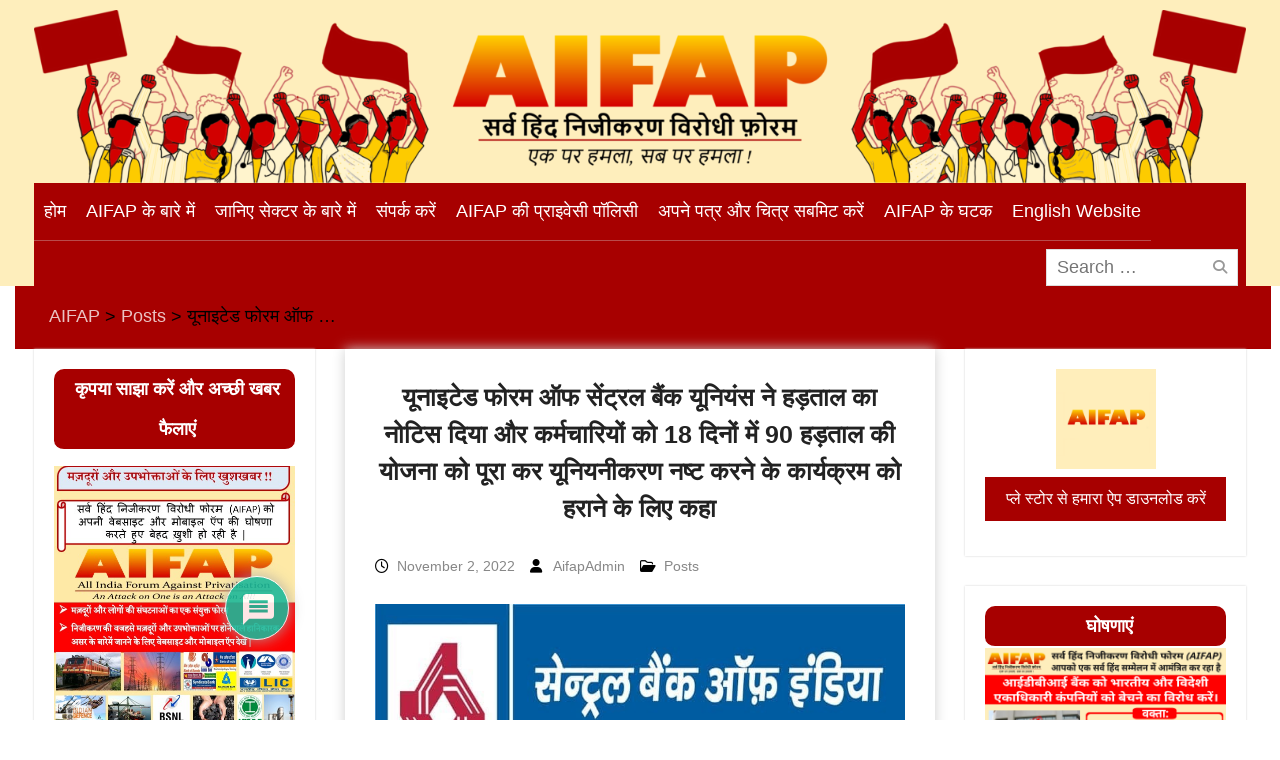

--- FILE ---
content_type: text/html; charset=UTF-8
request_url: https://hindi.aifap.org.in/6861/
body_size: 41264
content:
<!DOCTYPE html> <html lang="en-US"><head>
	    <meta charset="UTF-8">
    <meta name="viewport" content="width=device-width, initial-scale=1">
    <link rel="profile" href="http://gmpg.org/xfn/11">
    <link rel="pingback" href="">
    
<meta name='robots' content='index, follow, max-image-preview:large, max-snippet:-1, max-video-preview:-1' />
	<style>img:is([sizes="auto" i], [sizes^="auto," i]) { contain-intrinsic-size: 3000px 1500px }</style>
	
	<!-- This site is optimized with the Yoast SEO plugin v26.4 - https://yoast.com/wordpress/plugins/seo/ -->
	<title>यूनाइटेड फोरम ऑफ सेंट्रल बैंक यूनियंस ने हड़ताल का नोटिस दिया और कर्मचारियों को 18 दिनों में 90 हड़ताल की योजना को पूरा कर यूनियनीकरण नष्ट करने के कार्यक्रम को हराने के लिए कहा - AIFAP</title>
	<link rel="canonical" href="https://hindi.aifap.org.in/6861/" />
	<meta property="og:locale" content="en_US" />
	<meta property="og:type" content="article" />
	<meta property="og:title" content="यूनाइटेड फोरम ऑफ सेंट्रल बैंक यूनियंस ने हड़ताल का नोटिस दिया और कर्मचारियों को 18 दिनों में 90 हड़ताल की योजना को पूरा कर यूनियनीकरण नष्ट करने के कार्यक्रम को हराने के लिए कहा - AIFAP" />
	<meta property="og:description" content="सेंट्रल बैंक यूनियनों का यूनाइटेड फोरम (AIBEA, AIBOA, INBEF, BEFI, NCBE, NOBW) आल इंडिया सेंट्रल बैंक एम्प्लाइज फेडरेशन आल इंडिया सेंट्रल बैंक ऑफिसर्स फेडरेशन आल इंडिया सेंट्रल बैंक एम्प्लाइज कांग्रेस सेंट्रल बैंक एम्प्लॉयीज फेडरेशन ऑफ इंडिया सेंट्रल बैंक नेशनल एम्प्लाइज यूनियन आल इंडिया सेंट्रल बैंक वर्कर्स आर्गेनाईजेशन हमारी सभी इकाइयों और सदस्यों के लिए: 2022/14    [&hellip;]" />
	<meta property="og:url" content="https://hindi.aifap.org.in/6861/" />
	<meta property="og:site_name" content="AIFAP" />
	<meta property="article:published_time" content="2022-11-02T06:52:16+00:00" />
	<meta property="og:image" content="https://hindi.aifap.org.in/wp-content/uploads/2022/11/cbu-notice-1.jpg" />
	<meta property="og:image:width" content="780" />
	<meta property="og:image:height" content="405" />
	<meta property="og:image:type" content="image/jpeg" />
	<meta name="author" content="AifapAdmin" />
	<meta name="twitter:card" content="summary_large_image" />
	<meta name="twitter:label1" content="Written by" />
	<meta name="twitter:data1" content="AifapAdmin" />
	<meta name="twitter:label2" content="Est. reading time" />
	<meta name="twitter:data2" content="3 minutes" />
	<script type="application/ld+json" class="yoast-schema-graph">{"@context":"https://schema.org","@graph":[{"@type":"Article","@id":"https://hindi.aifap.org.in/6861/#article","isPartOf":{"@id":"https://hindi.aifap.org.in/6861/"},"author":{"name":"AifapAdmin","@id":"https://hindi.aifap.org.in/#/schema/person/6e935d08e0d2b62c002f1f67bcd75601"},"headline":"यूनाइटेड फोरम ऑफ सेंट्रल बैंक यूनियंस ने हड़ताल का नोटिस दिया और कर्मचारियों को 18 दिनों में 90 हड़ताल की योजना को पूरा कर यूनियनीकरण नष्ट करने के कार्यक्रम को हराने के लिए कहा","datePublished":"2022-11-02T06:52:16+00:00","mainEntityOfPage":{"@id":"https://hindi.aifap.org.in/6861/"},"wordCount":28,"commentCount":0,"publisher":{"@id":"https://hindi.aifap.org.in/#organization"},"image":{"@id":"https://hindi.aifap.org.in/6861/#primaryimage"},"thumbnailUrl":"https://hindi.aifap.org.in/wp-content/uploads/2022/11/cbu-notice-1.jpg","articleSection":["Posts"],"inLanguage":"en-US","potentialAction":[{"@type":"CommentAction","name":"Comment","target":["https://hindi.aifap.org.in/6861/#respond"]}]},{"@type":"WebPage","@id":"https://hindi.aifap.org.in/6861/","url":"https://hindi.aifap.org.in/6861/","name":"यूनाइटेड फोरम ऑफ सेंट्रल बैंक यूनियंस ने हड़ताल का नोटिस दिया और कर्मचारियों को 18 दिनों में 90 हड़ताल की योजना को पूरा कर यूनियनीकरण नष्ट करने के कार्यक्रम को हराने के लिए कहा - AIFAP","isPartOf":{"@id":"https://hindi.aifap.org.in/#website"},"primaryImageOfPage":{"@id":"https://hindi.aifap.org.in/6861/#primaryimage"},"image":{"@id":"https://hindi.aifap.org.in/6861/#primaryimage"},"thumbnailUrl":"https://hindi.aifap.org.in/wp-content/uploads/2022/11/cbu-notice-1.jpg","datePublished":"2022-11-02T06:52:16+00:00","breadcrumb":{"@id":"https://hindi.aifap.org.in/6861/#breadcrumb"},"inLanguage":"en-US","potentialAction":[{"@type":"ReadAction","target":["https://hindi.aifap.org.in/6861/"]}]},{"@type":"ImageObject","inLanguage":"en-US","@id":"https://hindi.aifap.org.in/6861/#primaryimage","url":"https://hindi.aifap.org.in/wp-content/uploads/2022/11/cbu-notice-1.jpg","contentUrl":"https://hindi.aifap.org.in/wp-content/uploads/2022/11/cbu-notice-1.jpg","width":780,"height":405},{"@type":"BreadcrumbList","@id":"https://hindi.aifap.org.in/6861/#breadcrumb","itemListElement":[{"@type":"ListItem","position":1,"name":"Home","item":"https://hindi.aifap.org.in/"},{"@type":"ListItem","position":2,"name":"यूनाइटेड फोरम ऑफ सेंट्रल बैंक यूनियंस ने हड़ताल का नोटिस दिया और कर्मचारियों को 18 दिनों में 90 हड़ताल की योजना को पूरा कर यूनियनीकरण नष्ट करने के कार्यक्रम को हराने के लिए कहा"}]},{"@type":"WebSite","@id":"https://hindi.aifap.org.in/#website","url":"https://hindi.aifap.org.in/","name":"AIFAP","description":"सर्व हिन्द निजीकरण विरोधी फ़ोरम","publisher":{"@id":"https://hindi.aifap.org.in/#organization"},"potentialAction":[{"@type":"SearchAction","target":{"@type":"EntryPoint","urlTemplate":"https://hindi.aifap.org.in/?s={search_term_string}"},"query-input":{"@type":"PropertyValueSpecification","valueRequired":true,"valueName":"search_term_string"}}],"inLanguage":"en-US"},{"@type":"Organization","@id":"https://hindi.aifap.org.in/#organization","name":"AIFAP","url":"https://hindi.aifap.org.in/","logo":{"@type":"ImageObject","inLanguage":"en-US","@id":"https://hindi.aifap.org.in/#/schema/logo/image/","url":"http://hindi.aifap.org.in/wp-content/uploads/2022/02/cropped-cropped-Logo.png","contentUrl":"http://hindi.aifap.org.in/wp-content/uploads/2022/02/cropped-cropped-Logo.png","width":512,"height":512,"caption":"AIFAP"},"image":{"@id":"https://hindi.aifap.org.in/#/schema/logo/image/"}},{"@type":"Person","@id":"https://hindi.aifap.org.in/#/schema/person/6e935d08e0d2b62c002f1f67bcd75601","name":"AifapAdmin","image":{"@type":"ImageObject","inLanguage":"en-US","@id":"https://hindi.aifap.org.in/#/schema/person/image/","url":"https://secure.gravatar.com/avatar/62aa6bed6b470b9b44e41512b9ad8e978c8fd68f08d642223ee505856c4c367c?s=96&d=mm&r=g","contentUrl":"https://secure.gravatar.com/avatar/62aa6bed6b470b9b44e41512b9ad8e978c8fd68f08d642223ee505856c4c367c?s=96&d=mm&r=g","caption":"AifapAdmin"},"sameAs":["https://hindi.aifap.org.in"],"url":"https://hindi.aifap.org.in/author/aifapadmin/"}]}</script>
	<!-- / Yoast SEO plugin. -->


<link rel='dns-prefetch' href='//static.addtoany.com' />
<link rel='dns-prefetch' href='//cdn.canvasjs.com' />
<link rel="alternate" type="application/rss+xml" title="AIFAP &raquo; Feed" href="https://hindi.aifap.org.in/feed/" />
<link rel="alternate" type="application/rss+xml" title="AIFAP &raquo; Comments Feed" href="https://hindi.aifap.org.in/comments/feed/" />
<link rel="alternate" type="application/rss+xml" title="AIFAP &raquo; यूनाइटेड फोरम ऑफ सेंट्रल बैंक यूनियंस ने हड़ताल का नोटिस दिया और कर्मचारियों को 18 दिनों में 90 हड़ताल की योजना को पूरा कर यूनियनीकरण नष्ट करने के कार्यक्रम को हराने के लिए कहा Comments Feed" href="https://hindi.aifap.org.in/6861/feed/" />
<script type="text/javascript">
/* <![CDATA[ */
window._wpemojiSettings = {"baseUrl":"https:\/\/s.w.org\/images\/core\/emoji\/16.0.1\/72x72\/","ext":".png","svgUrl":"https:\/\/s.w.org\/images\/core\/emoji\/16.0.1\/svg\/","svgExt":".svg","source":{"concatemoji":"https:\/\/hindi.aifap.org.in\/wp-includes\/js\/wp-emoji-release.min.js?ver=6.8.3"}};
/*! This file is auto-generated */
!function(s,n){var o,i,e;function c(e){try{var t={supportTests:e,timestamp:(new Date).valueOf()};sessionStorage.setItem(o,JSON.stringify(t))}catch(e){}}function p(e,t,n){e.clearRect(0,0,e.canvas.width,e.canvas.height),e.fillText(t,0,0);var t=new Uint32Array(e.getImageData(0,0,e.canvas.width,e.canvas.height).data),a=(e.clearRect(0,0,e.canvas.width,e.canvas.height),e.fillText(n,0,0),new Uint32Array(e.getImageData(0,0,e.canvas.width,e.canvas.height).data));return t.every(function(e,t){return e===a[t]})}function u(e,t){e.clearRect(0,0,e.canvas.width,e.canvas.height),e.fillText(t,0,0);for(var n=e.getImageData(16,16,1,1),a=0;a<n.data.length;a++)if(0!==n.data[a])return!1;return!0}function f(e,t,n,a){switch(t){case"flag":return n(e,"\ud83c\udff3\ufe0f\u200d\u26a7\ufe0f","\ud83c\udff3\ufe0f\u200b\u26a7\ufe0f")?!1:!n(e,"\ud83c\udde8\ud83c\uddf6","\ud83c\udde8\u200b\ud83c\uddf6")&&!n(e,"\ud83c\udff4\udb40\udc67\udb40\udc62\udb40\udc65\udb40\udc6e\udb40\udc67\udb40\udc7f","\ud83c\udff4\u200b\udb40\udc67\u200b\udb40\udc62\u200b\udb40\udc65\u200b\udb40\udc6e\u200b\udb40\udc67\u200b\udb40\udc7f");case"emoji":return!a(e,"\ud83e\udedf")}return!1}function g(e,t,n,a){var r="undefined"!=typeof WorkerGlobalScope&&self instanceof WorkerGlobalScope?new OffscreenCanvas(300,150):s.createElement("canvas"),o=r.getContext("2d",{willReadFrequently:!0}),i=(o.textBaseline="top",o.font="600 32px Arial",{});return e.forEach(function(e){i[e]=t(o,e,n,a)}),i}function t(e){var t=s.createElement("script");t.src=e,t.defer=!0,s.head.appendChild(t)}"undefined"!=typeof Promise&&(o="wpEmojiSettingsSupports",i=["flag","emoji"],n.supports={everything:!0,everythingExceptFlag:!0},e=new Promise(function(e){s.addEventListener("DOMContentLoaded",e,{once:!0})}),new Promise(function(t){var n=function(){try{var e=JSON.parse(sessionStorage.getItem(o));if("object"==typeof e&&"number"==typeof e.timestamp&&(new Date).valueOf()<e.timestamp+604800&&"object"==typeof e.supportTests)return e.supportTests}catch(e){}return null}();if(!n){if("undefined"!=typeof Worker&&"undefined"!=typeof OffscreenCanvas&&"undefined"!=typeof URL&&URL.createObjectURL&&"undefined"!=typeof Blob)try{var e="postMessage("+g.toString()+"("+[JSON.stringify(i),f.toString(),p.toString(),u.toString()].join(",")+"));",a=new Blob([e],{type:"text/javascript"}),r=new Worker(URL.createObjectURL(a),{name:"wpTestEmojiSupports"});return void(r.onmessage=function(e){c(n=e.data),r.terminate(),t(n)})}catch(e){}c(n=g(i,f,p,u))}t(n)}).then(function(e){for(var t in e)n.supports[t]=e[t],n.supports.everything=n.supports.everything&&n.supports[t],"flag"!==t&&(n.supports.everythingExceptFlag=n.supports.everythingExceptFlag&&n.supports[t]);n.supports.everythingExceptFlag=n.supports.everythingExceptFlag&&!n.supports.flag,n.DOMReady=!1,n.readyCallback=function(){n.DOMReady=!0}}).then(function(){return e}).then(function(){var e;n.supports.everything||(n.readyCallback(),(e=n.source||{}).concatemoji?t(e.concatemoji):e.wpemoji&&e.twemoji&&(t(e.twemoji),t(e.wpemoji)))}))}((window,document),window._wpemojiSettings);
/* ]]> */
</script>

<link rel='stylesheet' id='jb_hz_bn_news-css-css' href='https://hindi.aifap.org.in/wp-content/plugins/jb-horizontal-scroller-news-ticker/css/jb-breaking-news.css?ver=6.8.3' type='text/css' media='all' />
<style id='wp-emoji-styles-inline-css' type='text/css'>

	img.wp-smiley, img.emoji {
		display: inline !important;
		border: none !important;
		box-shadow: none !important;
		height: 1em !important;
		width: 1em !important;
		margin: 0 0.07em !important;
		vertical-align: -0.1em !important;
		background: none !important;
		padding: 0 !important;
	}
</style>
<link rel='stylesheet' id='wp-block-library-css' href='https://hindi.aifap.org.in/wp-includes/css/dist/block-library/style.min.css?ver=6.8.3' type='text/css' media='all' />
<style id='wp-block-library-theme-inline-css' type='text/css'>
.wp-block-audio :where(figcaption){color:#555;font-size:13px;text-align:center}.is-dark-theme .wp-block-audio :where(figcaption){color:#ffffffa6}.wp-block-audio{margin:0 0 1em}.wp-block-code{border:1px solid #ccc;border-radius:4px;font-family:Menlo,Consolas,monaco,monospace;padding:.8em 1em}.wp-block-embed :where(figcaption){color:#555;font-size:13px;text-align:center}.is-dark-theme .wp-block-embed :where(figcaption){color:#ffffffa6}.wp-block-embed{margin:0 0 1em}.blocks-gallery-caption{color:#555;font-size:13px;text-align:center}.is-dark-theme .blocks-gallery-caption{color:#ffffffa6}:root :where(.wp-block-image figcaption){color:#555;font-size:13px;text-align:center}.is-dark-theme :root :where(.wp-block-image figcaption){color:#ffffffa6}.wp-block-image{margin:0 0 1em}.wp-block-pullquote{border-bottom:4px solid;border-top:4px solid;color:currentColor;margin-bottom:1.75em}.wp-block-pullquote cite,.wp-block-pullquote footer,.wp-block-pullquote__citation{color:currentColor;font-size:.8125em;font-style:normal;text-transform:uppercase}.wp-block-quote{border-left:.25em solid;margin:0 0 1.75em;padding-left:1em}.wp-block-quote cite,.wp-block-quote footer{color:currentColor;font-size:.8125em;font-style:normal;position:relative}.wp-block-quote:where(.has-text-align-right){border-left:none;border-right:.25em solid;padding-left:0;padding-right:1em}.wp-block-quote:where(.has-text-align-center){border:none;padding-left:0}.wp-block-quote.is-large,.wp-block-quote.is-style-large,.wp-block-quote:where(.is-style-plain){border:none}.wp-block-search .wp-block-search__label{font-weight:700}.wp-block-search__button{border:1px solid #ccc;padding:.375em .625em}:where(.wp-block-group.has-background){padding:1.25em 2.375em}.wp-block-separator.has-css-opacity{opacity:.4}.wp-block-separator{border:none;border-bottom:2px solid;margin-left:auto;margin-right:auto}.wp-block-separator.has-alpha-channel-opacity{opacity:1}.wp-block-separator:not(.is-style-wide):not(.is-style-dots){width:100px}.wp-block-separator.has-background:not(.is-style-dots){border-bottom:none;height:1px}.wp-block-separator.has-background:not(.is-style-wide):not(.is-style-dots){height:2px}.wp-block-table{margin:0 0 1em}.wp-block-table td,.wp-block-table th{word-break:normal}.wp-block-table :where(figcaption){color:#555;font-size:13px;text-align:center}.is-dark-theme .wp-block-table :where(figcaption){color:#ffffffa6}.wp-block-video :where(figcaption){color:#555;font-size:13px;text-align:center}.is-dark-theme .wp-block-video :where(figcaption){color:#ffffffa6}.wp-block-video{margin:0 0 1em}:root :where(.wp-block-template-part.has-background){margin-bottom:0;margin-top:0;padding:1.25em 2.375em}
</style>
<style id='classic-theme-styles-inline-css' type='text/css'>
/*! This file is auto-generated */
.wp-block-button__link{color:#fff;background-color:#32373c;border-radius:9999px;box-shadow:none;text-decoration:none;padding:calc(.667em + 2px) calc(1.333em + 2px);font-size:1.125em}.wp-block-file__button{background:#32373c;color:#fff;text-decoration:none}
</style>
<style id='qsm-quiz-style-inline-css' type='text/css'>


</style>
<style id='global-styles-inline-css' type='text/css'>
:root{--wp--preset--aspect-ratio--square: 1;--wp--preset--aspect-ratio--4-3: 4/3;--wp--preset--aspect-ratio--3-4: 3/4;--wp--preset--aspect-ratio--3-2: 3/2;--wp--preset--aspect-ratio--2-3: 2/3;--wp--preset--aspect-ratio--16-9: 16/9;--wp--preset--aspect-ratio--9-16: 9/16;--wp--preset--color--black: #000;--wp--preset--color--cyan-bluish-gray: #abb8c3;--wp--preset--color--white: #ffffff;--wp--preset--color--pale-pink: #f78da7;--wp--preset--color--vivid-red: #cf2e2e;--wp--preset--color--luminous-vivid-orange: #ff6900;--wp--preset--color--luminous-vivid-amber: #fcb900;--wp--preset--color--light-green-cyan: #7bdcb5;--wp--preset--color--vivid-green-cyan: #00d084;--wp--preset--color--pale-cyan-blue: #8ed1fc;--wp--preset--color--vivid-cyan-blue: #0693e3;--wp--preset--color--vivid-purple: #9b51e0;--wp--preset--color--gray: #727272;--wp--preset--color--blue: #179bd7;--wp--preset--color--navy-blue: #253b80;--wp--preset--color--light-blue: #f7fcfe;--wp--preset--color--orange: #ff6000;--wp--preset--color--green: #77a464;--wp--preset--color--red: #e4572e;--wp--preset--color--yellow: #f4a024;--wp--preset--gradient--vivid-cyan-blue-to-vivid-purple: linear-gradient(135deg,rgba(6,147,227,1) 0%,rgb(155,81,224) 100%);--wp--preset--gradient--light-green-cyan-to-vivid-green-cyan: linear-gradient(135deg,rgb(122,220,180) 0%,rgb(0,208,130) 100%);--wp--preset--gradient--luminous-vivid-amber-to-luminous-vivid-orange: linear-gradient(135deg,rgba(252,185,0,1) 0%,rgba(255,105,0,1) 100%);--wp--preset--gradient--luminous-vivid-orange-to-vivid-red: linear-gradient(135deg,rgba(255,105,0,1) 0%,rgb(207,46,46) 100%);--wp--preset--gradient--very-light-gray-to-cyan-bluish-gray: linear-gradient(135deg,rgb(238,238,238) 0%,rgb(169,184,195) 100%);--wp--preset--gradient--cool-to-warm-spectrum: linear-gradient(135deg,rgb(74,234,220) 0%,rgb(151,120,209) 20%,rgb(207,42,186) 40%,rgb(238,44,130) 60%,rgb(251,105,98) 80%,rgb(254,248,76) 100%);--wp--preset--gradient--blush-light-purple: linear-gradient(135deg,rgb(255,206,236) 0%,rgb(152,150,240) 100%);--wp--preset--gradient--blush-bordeaux: linear-gradient(135deg,rgb(254,205,165) 0%,rgb(254,45,45) 50%,rgb(107,0,62) 100%);--wp--preset--gradient--luminous-dusk: linear-gradient(135deg,rgb(255,203,112) 0%,rgb(199,81,192) 50%,rgb(65,88,208) 100%);--wp--preset--gradient--pale-ocean: linear-gradient(135deg,rgb(255,245,203) 0%,rgb(182,227,212) 50%,rgb(51,167,181) 100%);--wp--preset--gradient--electric-grass: linear-gradient(135deg,rgb(202,248,128) 0%,rgb(113,206,126) 100%);--wp--preset--gradient--midnight: linear-gradient(135deg,rgb(2,3,129) 0%,rgb(40,116,252) 100%);--wp--preset--font-size--small: 13px;--wp--preset--font-size--medium: 20px;--wp--preset--font-size--large: 30px;--wp--preset--font-size--x-large: 42px;--wp--preset--font-size--normal: 14px;--wp--preset--font-size--huge: 36px;--wp--preset--spacing--20: 0.44rem;--wp--preset--spacing--30: 0.67rem;--wp--preset--spacing--40: 1rem;--wp--preset--spacing--50: 1.5rem;--wp--preset--spacing--60: 2.25rem;--wp--preset--spacing--70: 3.38rem;--wp--preset--spacing--80: 5.06rem;--wp--preset--shadow--natural: 6px 6px 9px rgba(0, 0, 0, 0.2);--wp--preset--shadow--deep: 12px 12px 50px rgba(0, 0, 0, 0.4);--wp--preset--shadow--sharp: 6px 6px 0px rgba(0, 0, 0, 0.2);--wp--preset--shadow--outlined: 6px 6px 0px -3px rgba(255, 255, 255, 1), 6px 6px rgba(0, 0, 0, 1);--wp--preset--shadow--crisp: 6px 6px 0px rgba(0, 0, 0, 1);}:where(.is-layout-flex){gap: 0.5em;}:where(.is-layout-grid){gap: 0.5em;}body .is-layout-flex{display: flex;}.is-layout-flex{flex-wrap: wrap;align-items: center;}.is-layout-flex > :is(*, div){margin: 0;}body .is-layout-grid{display: grid;}.is-layout-grid > :is(*, div){margin: 0;}:where(.wp-block-columns.is-layout-flex){gap: 2em;}:where(.wp-block-columns.is-layout-grid){gap: 2em;}:where(.wp-block-post-template.is-layout-flex){gap: 1.25em;}:where(.wp-block-post-template.is-layout-grid){gap: 1.25em;}.has-black-color{color: var(--wp--preset--color--black) !important;}.has-cyan-bluish-gray-color{color: var(--wp--preset--color--cyan-bluish-gray) !important;}.has-white-color{color: var(--wp--preset--color--white) !important;}.has-pale-pink-color{color: var(--wp--preset--color--pale-pink) !important;}.has-vivid-red-color{color: var(--wp--preset--color--vivid-red) !important;}.has-luminous-vivid-orange-color{color: var(--wp--preset--color--luminous-vivid-orange) !important;}.has-luminous-vivid-amber-color{color: var(--wp--preset--color--luminous-vivid-amber) !important;}.has-light-green-cyan-color{color: var(--wp--preset--color--light-green-cyan) !important;}.has-vivid-green-cyan-color{color: var(--wp--preset--color--vivid-green-cyan) !important;}.has-pale-cyan-blue-color{color: var(--wp--preset--color--pale-cyan-blue) !important;}.has-vivid-cyan-blue-color{color: var(--wp--preset--color--vivid-cyan-blue) !important;}.has-vivid-purple-color{color: var(--wp--preset--color--vivid-purple) !important;}.has-black-background-color{background-color: var(--wp--preset--color--black) !important;}.has-cyan-bluish-gray-background-color{background-color: var(--wp--preset--color--cyan-bluish-gray) !important;}.has-white-background-color{background-color: var(--wp--preset--color--white) !important;}.has-pale-pink-background-color{background-color: var(--wp--preset--color--pale-pink) !important;}.has-vivid-red-background-color{background-color: var(--wp--preset--color--vivid-red) !important;}.has-luminous-vivid-orange-background-color{background-color: var(--wp--preset--color--luminous-vivid-orange) !important;}.has-luminous-vivid-amber-background-color{background-color: var(--wp--preset--color--luminous-vivid-amber) !important;}.has-light-green-cyan-background-color{background-color: var(--wp--preset--color--light-green-cyan) !important;}.has-vivid-green-cyan-background-color{background-color: var(--wp--preset--color--vivid-green-cyan) !important;}.has-pale-cyan-blue-background-color{background-color: var(--wp--preset--color--pale-cyan-blue) !important;}.has-vivid-cyan-blue-background-color{background-color: var(--wp--preset--color--vivid-cyan-blue) !important;}.has-vivid-purple-background-color{background-color: var(--wp--preset--color--vivid-purple) !important;}.has-black-border-color{border-color: var(--wp--preset--color--black) !important;}.has-cyan-bluish-gray-border-color{border-color: var(--wp--preset--color--cyan-bluish-gray) !important;}.has-white-border-color{border-color: var(--wp--preset--color--white) !important;}.has-pale-pink-border-color{border-color: var(--wp--preset--color--pale-pink) !important;}.has-vivid-red-border-color{border-color: var(--wp--preset--color--vivid-red) !important;}.has-luminous-vivid-orange-border-color{border-color: var(--wp--preset--color--luminous-vivid-orange) !important;}.has-luminous-vivid-amber-border-color{border-color: var(--wp--preset--color--luminous-vivid-amber) !important;}.has-light-green-cyan-border-color{border-color: var(--wp--preset--color--light-green-cyan) !important;}.has-vivid-green-cyan-border-color{border-color: var(--wp--preset--color--vivid-green-cyan) !important;}.has-pale-cyan-blue-border-color{border-color: var(--wp--preset--color--pale-cyan-blue) !important;}.has-vivid-cyan-blue-border-color{border-color: var(--wp--preset--color--vivid-cyan-blue) !important;}.has-vivid-purple-border-color{border-color: var(--wp--preset--color--vivid-purple) !important;}.has-vivid-cyan-blue-to-vivid-purple-gradient-background{background: var(--wp--preset--gradient--vivid-cyan-blue-to-vivid-purple) !important;}.has-light-green-cyan-to-vivid-green-cyan-gradient-background{background: var(--wp--preset--gradient--light-green-cyan-to-vivid-green-cyan) !important;}.has-luminous-vivid-amber-to-luminous-vivid-orange-gradient-background{background: var(--wp--preset--gradient--luminous-vivid-amber-to-luminous-vivid-orange) !important;}.has-luminous-vivid-orange-to-vivid-red-gradient-background{background: var(--wp--preset--gradient--luminous-vivid-orange-to-vivid-red) !important;}.has-very-light-gray-to-cyan-bluish-gray-gradient-background{background: var(--wp--preset--gradient--very-light-gray-to-cyan-bluish-gray) !important;}.has-cool-to-warm-spectrum-gradient-background{background: var(--wp--preset--gradient--cool-to-warm-spectrum) !important;}.has-blush-light-purple-gradient-background{background: var(--wp--preset--gradient--blush-light-purple) !important;}.has-blush-bordeaux-gradient-background{background: var(--wp--preset--gradient--blush-bordeaux) !important;}.has-luminous-dusk-gradient-background{background: var(--wp--preset--gradient--luminous-dusk) !important;}.has-pale-ocean-gradient-background{background: var(--wp--preset--gradient--pale-ocean) !important;}.has-electric-grass-gradient-background{background: var(--wp--preset--gradient--electric-grass) !important;}.has-midnight-gradient-background{background: var(--wp--preset--gradient--midnight) !important;}.has-small-font-size{font-size: var(--wp--preset--font-size--small) !important;}.has-medium-font-size{font-size: var(--wp--preset--font-size--medium) !important;}.has-large-font-size{font-size: var(--wp--preset--font-size--large) !important;}.has-x-large-font-size{font-size: var(--wp--preset--font-size--x-large) !important;}
:where(.wp-block-post-template.is-layout-flex){gap: 1.25em;}:where(.wp-block-post-template.is-layout-grid){gap: 1.25em;}
:where(.wp-block-columns.is-layout-flex){gap: 2em;}:where(.wp-block-columns.is-layout-grid){gap: 2em;}
:root :where(.wp-block-pullquote){font-size: 1.5em;line-height: 1.6;}
</style>
<link rel='stylesheet' id='contact-form-7-css' href='https://hindi.aifap.org.in/wp-content/plugins/contact-form-7/includes/css/styles.css?ver=6.1.3' type='text/css' media='all' />
<link rel='stylesheet' id='customwprest-css' href='https://hindi.aifap.org.in/wp-content/plugins/custom-wp-rest-api/public/css/customwprest-public.css?ver=2.2.3' type='text/css' media='all' />
<link rel='stylesheet' id='likebtn_style-css' href='https://hindi.aifap.org.in/wp-content/plugins/likebtn-like-button/public/css/style.css?ver=6.8.3' type='text/css' media='all' />
<link rel='stylesheet' id='mfcf7_zl_button_style-css' href='https://hindi.aifap.org.in/wp-content/plugins/multiline-files-for-contact-form-7/css/style.css?12&#038;ver=6.8.3' type='text/css' media='all' />
<link rel='stylesheet' id='dashicons-css' href='https://hindi.aifap.org.in/wp-includes/css/dashicons.min.css?ver=6.8.3' type='text/css' media='all' />
<link rel='stylesheet' id='admin-bar-css' href='https://hindi.aifap.org.in/wp-includes/css/admin-bar.min.css?ver=6.8.3' type='text/css' media='all' />
<style id='admin-bar-inline-css' type='text/css'>

    .canvasjs-chart-credit{
        display: none !important;
    }
    #vtrtsFreeChart canvas {
    border-radius: 6px;
}

.vtrts-free-adminbar-weekly-title {
    font-weight: bold;
    font-size: 14px;
    color: #fff;
    margin-bottom: 6px;
}

        #wpadminbar #wp-admin-bar-vtrts_free_top_button .ab-icon:before {
            content: "\f185";
            color: #1DAE22;
            top: 3px;
        }
    #wp-admin-bar-vtrts_pro_top_button .ab-item {
        min-width: 180px;
    }
    .vtrts-free-adminbar-dropdown {
        min-width: 420px ;
        padding: 18px 18px 12px 18px;
        background: #23282d;
        color: #fff;
        border-radius: 8px;
        box-shadow: 0 4px 24px rgba(0,0,0,0.15);
        margin-top: 10px;
    }
    .vtrts-free-adminbar-grid {
        display: grid;
        grid-template-columns: 1fr 1fr;
        gap: 18px 18px; /* row-gap column-gap */
        margin-bottom: 18px;
    }
    .vtrts-free-adminbar-card {
        background: #2c3338;
        border-radius: 8px;
        padding: 18px 18px 12px 18px;
        box-shadow: 0 2px 8px rgba(0,0,0,0.07);
        display: flex;
        flex-direction: column;
        align-items: flex-start;
    }
    /* Extra margin for the right column */
    .vtrts-free-adminbar-card:nth-child(2),
    .vtrts-free-adminbar-card:nth-child(4) {
        margin-left: 10px !important;
        padding-left: 10px !important;
                padding-top: 6px !important;

        margin-right: 10px !important;
        padding-right : 10px !important;
        margin-top: 10px !important;
    }
    .vtrts-free-adminbar-card:nth-child(1),
    .vtrts-free-adminbar-card:nth-child(3) {
        margin-left: 10px !important;
        padding-left: 10px !important;
                padding-top: 6px !important;

        margin-top: 10px !important;
                padding-right : 10px !important;

    }
    /* Extra margin for the bottom row */
    .vtrts-free-adminbar-card:nth-child(3),
    .vtrts-free-adminbar-card:nth-child(4) {
        margin-top: 6px !important;
        padding-top: 6px !important;
        margin-top: 10px !important;
    }
    .vtrts-free-adminbar-card-title {
        font-size: 14px;
        font-weight: 800;
        margin-bottom: 6px;
        color: #fff;
    }
    .vtrts-free-adminbar-card-value {
        font-size: 22px;
        font-weight: bold;
        color: #1DAE22;
        margin-bottom: 4px;
    }
    .vtrts-free-adminbar-card-sub {
        font-size: 12px;
        color: #aaa;
    }
    .vtrts-free-adminbar-btn-wrap {
        text-align: center;
        margin-top: 8px;
    }

    #wp-admin-bar-vtrts_free_top_button .ab-item{
    min-width: 80px !important;
        padding: 0px !important;
    .vtrts-free-adminbar-btn {
        display: inline-block;
        background: #1DAE22;
        color: #fff !important;
        font-weight: bold;
        padding: 8px 28px;
        border-radius: 6px;
        text-decoration: none;
        font-size: 15px;
        transition: background 0.2s;
        margin-top: 8px;
    }
    .vtrts-free-adminbar-btn:hover {
        background: #15991b;
        color: #fff !important;
    }

    .vtrts-free-adminbar-dropdown-wrap { min-width: 0; padding: 0; }
    #wpadminbar #wp-admin-bar-vtrts_free_top_button .vtrts-free-adminbar-dropdown { display: none; position: absolute; left: 0; top: 100%; z-index: 99999; }
    #wpadminbar #wp-admin-bar-vtrts_free_top_button:hover .vtrts-free-adminbar-dropdown { display: block; }
    
        .ab-empty-item #wp-admin-bar-vtrts_free_top_button-default .ab-empty-item{
    height:0px !important;
    padding :0px !important;
     }
            #wpadminbar .quicklinks .ab-empty-item{
        padding:0px !important;
    }
    .vtrts-free-adminbar-dropdown {
    min-width: 420px;
    padding: 18px 18px 12px 18px;
    background: #23282d;
    color: #fff;
    border-radius: 12px; /* more rounded */
    box-shadow: 0 8px 32px rgba(0,0,0,0.25); /* deeper shadow */
    margin-top: 10px;
}

.vtrts-free-adminbar-btn-wrap {
    text-align: center;
    margin-top: 18px; /* more space above */
}

.vtrts-free-adminbar-btn {
    display: inline-block;
    background: #1DAE22;
    color: #fff !important;
    font-weight: bold;
    padding: 5px 22px;
    border-radius: 8px;
    text-decoration: none;
    font-size: 17px;
    transition: background 0.2s, box-shadow 0.2s;
    margin-top: 8px;
    box-shadow: 0 2px 8px rgba(29,174,34,0.15);
    text-align: center;
    line-height: 1.6;
    
}
.vtrts-free-adminbar-btn:hover {
    background: #15991b;
    color: #fff !important;
    box-shadow: 0 4px 16px rgba(29,174,34,0.25);
}
    


</style>
<link rel='stylesheet' id='university-hub-font-awesome-css' href='https://hindi.aifap.org.in/wp-content/themes/university-hub/third-party/font-awesome/css/font-awesome.min.css?ver=6.7.2' type='text/css' media='all' />
<link rel='stylesheet' id='university-hub-google-fonts-css' href='https://hindi.aifap.org.in/wp-content/fonts/eee46c9e200655a64902e7b62b945a40.css' type='text/css' media='all' />
<link rel='stylesheet' id='university-hub-style-css' href='https://hindi.aifap.org.in/wp-content/themes/university-hub/style.css?ver=20250718-40017' type='text/css' media='all' />
<link rel='stylesheet' id='university-hub-block-style-css' href='https://hindi.aifap.org.in/wp-content/themes/university-hub/css/blocks.css?ver=20211006' type='text/css' media='all' />
<link rel='stylesheet' id='newsletter-css' href='https://hindi.aifap.org.in/wp-content/plugins/newsletter/style.css?ver=9.0.7' type='text/css' media='all' />
<link rel='stylesheet' id='wpdiscuz-frontend-css-css' href='https://hindi.aifap.org.in/wp-content/plugins/wpdiscuz/themes/default/style.css?ver=7.6.37' type='text/css' media='all' />
<style id='wpdiscuz-frontend-css-inline-css' type='text/css'>
 #wpdcom .wpd-blog-administrator .wpd-comment-label{color:#ffffff;background-color:#00B38F;border:none}#wpdcom .wpd-blog-administrator .wpd-comment-author, #wpdcom .wpd-blog-administrator .wpd-comment-author a{color:#00B38F}#wpdcom.wpd-layout-1 .wpd-comment .wpd-blog-administrator .wpd-avatar img{border-color:#00B38F}#wpdcom.wpd-layout-2 .wpd-comment.wpd-reply .wpd-comment-wrap.wpd-blog-administrator{border-left:3px solid #00B38F}#wpdcom.wpd-layout-2 .wpd-comment .wpd-blog-administrator .wpd-avatar img{border-bottom-color:#00B38F}#wpdcom.wpd-layout-3 .wpd-blog-administrator .wpd-comment-subheader{border-top:1px dashed #00B38F}#wpdcom.wpd-layout-3 .wpd-reply .wpd-blog-administrator .wpd-comment-right{border-left:1px solid #00B38F}#wpdcom .wpd-blog-editor .wpd-comment-label{color:#ffffff;background-color:#00B38F;border:none}#wpdcom .wpd-blog-editor .wpd-comment-author, #wpdcom .wpd-blog-editor .wpd-comment-author a{color:#00B38F}#wpdcom.wpd-layout-1 .wpd-comment .wpd-blog-editor .wpd-avatar img{border-color:#00B38F}#wpdcom.wpd-layout-2 .wpd-comment.wpd-reply .wpd-comment-wrap.wpd-blog-editor{border-left:3px solid #00B38F}#wpdcom.wpd-layout-2 .wpd-comment .wpd-blog-editor .wpd-avatar img{border-bottom-color:#00B38F}#wpdcom.wpd-layout-3 .wpd-blog-editor .wpd-comment-subheader{border-top:1px dashed #00B38F}#wpdcom.wpd-layout-3 .wpd-reply .wpd-blog-editor .wpd-comment-right{border-left:1px solid #00B38F}#wpdcom .wpd-blog-author .wpd-comment-label{color:#ffffff;background-color:#00B38F;border:none}#wpdcom .wpd-blog-author .wpd-comment-author, #wpdcom .wpd-blog-author .wpd-comment-author a{color:#00B38F}#wpdcom.wpd-layout-1 .wpd-comment .wpd-blog-author .wpd-avatar img{border-color:#00B38F}#wpdcom.wpd-layout-2 .wpd-comment .wpd-blog-author .wpd-avatar img{border-bottom-color:#00B38F}#wpdcom.wpd-layout-3 .wpd-blog-author .wpd-comment-subheader{border-top:1px dashed #00B38F}#wpdcom.wpd-layout-3 .wpd-reply .wpd-blog-author .wpd-comment-right{border-left:1px solid #00B38F}#wpdcom .wpd-blog-contributor .wpd-comment-label{color:#ffffff;background-color:#00B38F;border:none}#wpdcom .wpd-blog-contributor .wpd-comment-author, #wpdcom .wpd-blog-contributor .wpd-comment-author a{color:#00B38F}#wpdcom.wpd-layout-1 .wpd-comment .wpd-blog-contributor .wpd-avatar img{border-color:#00B38F}#wpdcom.wpd-layout-2 .wpd-comment .wpd-blog-contributor .wpd-avatar img{border-bottom-color:#00B38F}#wpdcom.wpd-layout-3 .wpd-blog-contributor .wpd-comment-subheader{border-top:1px dashed #00B38F}#wpdcom.wpd-layout-3 .wpd-reply .wpd-blog-contributor .wpd-comment-right{border-left:1px solid #00B38F}#wpdcom .wpd-blog-subscriber .wpd-comment-label{color:#ffffff;background-color:#00B38F;border:none}#wpdcom .wpd-blog-subscriber .wpd-comment-author, #wpdcom .wpd-blog-subscriber .wpd-comment-author a{color:#00B38F}#wpdcom.wpd-layout-2 .wpd-comment .wpd-blog-subscriber .wpd-avatar img{border-bottom-color:#00B38F}#wpdcom.wpd-layout-3 .wpd-blog-subscriber .wpd-comment-subheader{border-top:1px dashed #00B38F}#wpdcom .wpd-blog-wpseo_manager .wpd-comment-label{color:#ffffff;background-color:#00B38F;border:none}#wpdcom .wpd-blog-wpseo_manager .wpd-comment-author, #wpdcom .wpd-blog-wpseo_manager .wpd-comment-author a{color:#00B38F}#wpdcom.wpd-layout-1 .wpd-comment .wpd-blog-wpseo_manager .wpd-avatar img{border-color:#00B38F}#wpdcom.wpd-layout-2 .wpd-comment .wpd-blog-wpseo_manager .wpd-avatar img{border-bottom-color:#00B38F}#wpdcom.wpd-layout-3 .wpd-blog-wpseo_manager .wpd-comment-subheader{border-top:1px dashed #00B38F}#wpdcom.wpd-layout-3 .wpd-reply .wpd-blog-wpseo_manager .wpd-comment-right{border-left:1px solid #00B38F}#wpdcom .wpd-blog-wpseo_editor .wpd-comment-label{color:#ffffff;background-color:#00B38F;border:none}#wpdcom .wpd-blog-wpseo_editor .wpd-comment-author, #wpdcom .wpd-blog-wpseo_editor .wpd-comment-author a{color:#00B38F}#wpdcom.wpd-layout-1 .wpd-comment .wpd-blog-wpseo_editor .wpd-avatar img{border-color:#00B38F}#wpdcom.wpd-layout-2 .wpd-comment .wpd-blog-wpseo_editor .wpd-avatar img{border-bottom-color:#00B38F}#wpdcom.wpd-layout-3 .wpd-blog-wpseo_editor .wpd-comment-subheader{border-top:1px dashed #00B38F}#wpdcom.wpd-layout-3 .wpd-reply .wpd-blog-wpseo_editor .wpd-comment-right{border-left:1px solid #00B38F}#wpdcom .wpd-blog-post_author .wpd-comment-label{color:#ffffff;background-color:#00B38F;border:none}#wpdcom .wpd-blog-post_author .wpd-comment-author, #wpdcom .wpd-blog-post_author .wpd-comment-author a{color:#00B38F}#wpdcom .wpd-blog-post_author .wpd-avatar img{border-color:#00B38F}#wpdcom.wpd-layout-1 .wpd-comment .wpd-blog-post_author .wpd-avatar img{border-color:#00B38F}#wpdcom.wpd-layout-2 .wpd-comment.wpd-reply .wpd-comment-wrap.wpd-blog-post_author{border-left:3px solid #00B38F}#wpdcom.wpd-layout-2 .wpd-comment .wpd-blog-post_author .wpd-avatar img{border-bottom-color:#00B38F}#wpdcom.wpd-layout-3 .wpd-blog-post_author .wpd-comment-subheader{border-top:1px dashed #00B38F}#wpdcom.wpd-layout-3 .wpd-reply .wpd-blog-post_author .wpd-comment-right{border-left:1px solid #00B38F}#wpdcom .wpd-blog-guest .wpd-comment-label{color:#ffffff;background-color:#00B38F;border:none}#wpdcom .wpd-blog-guest .wpd-comment-author, #wpdcom .wpd-blog-guest .wpd-comment-author a{color:#00B38F}#wpdcom.wpd-layout-3 .wpd-blog-guest .wpd-comment-subheader{border-top:1px dashed #00B38F}#comments, #respond, .comments-area, #wpdcom{}#wpdcom .ql-editor > *{color:#777777}#wpdcom .ql-editor::before{}#wpdcom .ql-toolbar{border:1px solid #DDDDDD;border-top:none}#wpdcom .ql-container{border:1px solid #DDDDDD;border-bottom:none}#wpdcom .wpd-form-row .wpdiscuz-item input[type="text"], #wpdcom .wpd-form-row .wpdiscuz-item input[type="email"], #wpdcom .wpd-form-row .wpdiscuz-item input[type="url"], #wpdcom .wpd-form-row .wpdiscuz-item input[type="color"], #wpdcom .wpd-form-row .wpdiscuz-item input[type="date"], #wpdcom .wpd-form-row .wpdiscuz-item input[type="datetime"], #wpdcom .wpd-form-row .wpdiscuz-item input[type="datetime-local"], #wpdcom .wpd-form-row .wpdiscuz-item input[type="month"], #wpdcom .wpd-form-row .wpdiscuz-item input[type="number"], #wpdcom .wpd-form-row .wpdiscuz-item input[type="time"], #wpdcom textarea, #wpdcom select{border:1px solid #DDDDDD;color:#777777}#wpdcom .wpd-form-row .wpdiscuz-item textarea{border:1px solid #DDDDDD}#wpdcom input::placeholder, #wpdcom textarea::placeholder, #wpdcom input::-moz-placeholder, #wpdcom textarea::-webkit-input-placeholder{}#wpdcom .wpd-comment-text{color:#777777}#wpdcom .wpd-thread-head .wpd-thread-info{border-bottom:2px solid #00B38F}#wpdcom .wpd-thread-head .wpd-thread-info.wpd-reviews-tab svg{fill:#00B38F}#wpdcom .wpd-thread-head .wpdiscuz-user-settings{border-bottom:2px solid #00B38F}#wpdcom .wpd-thread-head .wpdiscuz-user-settings:hover{color:#00B38F}#wpdcom .wpd-comment .wpd-follow-link:hover{color:#00B38F}#wpdcom .wpd-comment-status .wpd-sticky{color:#00B38F}#wpdcom .wpd-thread-filter .wpdf-active{color:#00B38F;border-bottom-color:#00B38F}#wpdcom .wpd-comment-info-bar{border:1px dashed #33c3a6;background:#e6f8f4}#wpdcom .wpd-comment-info-bar .wpd-current-view i{color:#00B38F}#wpdcom .wpd-filter-view-all:hover{background:#00B38F}#wpdcom .wpdiscuz-item .wpdiscuz-rating > label{color:#DDDDDD}#wpdcom .wpdiscuz-item .wpdiscuz-rating:not(:checked) > label:hover, .wpdiscuz-rating:not(:checked) > label:hover ~ label{}#wpdcom .wpdiscuz-item .wpdiscuz-rating > input ~ label:hover, #wpdcom .wpdiscuz-item .wpdiscuz-rating > input:not(:checked) ~ label:hover ~ label, #wpdcom .wpdiscuz-item .wpdiscuz-rating > input:not(:checked) ~ label:hover ~ label{color:#FFED85}#wpdcom .wpdiscuz-item .wpdiscuz-rating > input:checked ~ label:hover, #wpdcom .wpdiscuz-item .wpdiscuz-rating > input:checked ~ label:hover, #wpdcom .wpdiscuz-item .wpdiscuz-rating > label:hover ~ input:checked ~ label, #wpdcom .wpdiscuz-item .wpdiscuz-rating > input:checked + label:hover ~ label, #wpdcom .wpdiscuz-item .wpdiscuz-rating > input:checked ~ label:hover ~ label, .wpd-custom-field .wcf-active-star, #wpdcom .wpdiscuz-item .wpdiscuz-rating > input:checked ~ label{color:#FFD700}#wpd-post-rating .wpd-rating-wrap .wpd-rating-stars svg .wpd-star{fill:#DDDDDD}#wpd-post-rating .wpd-rating-wrap .wpd-rating-stars svg .wpd-active{fill:#FFD700}#wpd-post-rating .wpd-rating-wrap .wpd-rate-starts svg .wpd-star{fill:#DDDDDD}#wpd-post-rating .wpd-rating-wrap .wpd-rate-starts:hover svg .wpd-star{fill:#FFED85}#wpd-post-rating.wpd-not-rated .wpd-rating-wrap .wpd-rate-starts svg:hover ~ svg .wpd-star{fill:#DDDDDD}.wpdiscuz-post-rating-wrap .wpd-rating .wpd-rating-wrap .wpd-rating-stars svg .wpd-star{fill:#DDDDDD}.wpdiscuz-post-rating-wrap .wpd-rating .wpd-rating-wrap .wpd-rating-stars svg .wpd-active{fill:#FFD700}#wpdcom .wpd-comment .wpd-follow-active{color:#ff7a00}#wpdcom .page-numbers{color:#555;border:#555 1px solid}#wpdcom span.current{background:#555}#wpdcom.wpd-layout-1 .wpd-new-loaded-comment > .wpd-comment-wrap > .wpd-comment-right{background:#FFFAD6}#wpdcom.wpd-layout-2 .wpd-new-loaded-comment.wpd-comment > .wpd-comment-wrap > .wpd-comment-right{background:#FFFAD6}#wpdcom.wpd-layout-2 .wpd-new-loaded-comment.wpd-comment.wpd-reply > .wpd-comment-wrap > .wpd-comment-right{background:transparent}#wpdcom.wpd-layout-2 .wpd-new-loaded-comment.wpd-comment.wpd-reply > .wpd-comment-wrap{background:#FFFAD6}#wpdcom.wpd-layout-3 .wpd-new-loaded-comment.wpd-comment > .wpd-comment-wrap > .wpd-comment-right{background:#FFFAD6}#wpdcom .wpd-follow:hover i, #wpdcom .wpd-unfollow:hover i, #wpdcom .wpd-comment .wpd-follow-active:hover i{color:#00B38F}#wpdcom .wpdiscuz-readmore{cursor:pointer;color:#00B38F}.wpd-custom-field .wcf-pasiv-star, #wpcomm .wpdiscuz-item .wpdiscuz-rating > label{color:#DDDDDD}.wpd-wrapper .wpd-list-item.wpd-active{border-top:3px solid #00B38F}#wpdcom.wpd-layout-2 .wpd-comment.wpd-reply.wpd-unapproved-comment .wpd-comment-wrap{border-left:3px solid #FFFAD6}#wpdcom.wpd-layout-3 .wpd-comment.wpd-reply.wpd-unapproved-comment .wpd-comment-right{border-left:1px solid #FFFAD6}#wpdcom .wpd-prim-button{background-color:#07B290;color:#FFFFFF}#wpdcom .wpd_label__check i.wpdicon-on{color:#07B290;border:1px solid #83d9c8}#wpd-bubble-wrapper #wpd-bubble-all-comments-count{color:#1DB99A}#wpd-bubble-wrapper > div{background-color:#1DB99A}#wpd-bubble-wrapper > #wpd-bubble #wpd-bubble-add-message{background-color:#1DB99A}#wpd-bubble-wrapper > #wpd-bubble #wpd-bubble-add-message::before{border-left-color:#1DB99A;border-right-color:#1DB99A}#wpd-bubble-wrapper.wpd-right-corner > #wpd-bubble #wpd-bubble-add-message::before{border-left-color:#1DB99A;border-right-color:#1DB99A}.wpd-inline-icon-wrapper path.wpd-inline-icon-first{fill:#1DB99A}.wpd-inline-icon-count{background-color:#1DB99A}.wpd-inline-icon-count::before{border-right-color:#1DB99A}.wpd-inline-form-wrapper::before{border-bottom-color:#1DB99A}.wpd-inline-form-question{background-color:#1DB99A}.wpd-inline-form{background-color:#1DB99A}.wpd-last-inline-comments-wrapper{border-color:#1DB99A}.wpd-last-inline-comments-wrapper::before{border-bottom-color:#1DB99A}.wpd-last-inline-comments-wrapper .wpd-view-all-inline-comments{background:#1DB99A}.wpd-last-inline-comments-wrapper .wpd-view-all-inline-comments:hover,.wpd-last-inline-comments-wrapper .wpd-view-all-inline-comments:active,.wpd-last-inline-comments-wrapper .wpd-view-all-inline-comments:focus{background-color:#1DB99A}#wpdcom .ql-snow .ql-tooltip[data-mode="link"]::before{content:"Enter link:"}#wpdcom .ql-snow .ql-tooltip.ql-editing a.ql-action::after{content:"Save"}.comments-area{width:auto}
</style>
<link rel='stylesheet' id='wpdiscuz-fa-css' href='https://hindi.aifap.org.in/wp-content/plugins/wpdiscuz/assets/third-party/font-awesome-5.13.0/css/fa.min.css?ver=7.6.37' type='text/css' media='all' />
<link rel='stylesheet' id='wpdiscuz-combo-css-css' href='https://hindi.aifap.org.in/wp-content/plugins/wpdiscuz/assets/css/wpdiscuz-combo.min.css?ver=6.8.3' type='text/css' media='all' />
<link rel='stylesheet' id='addtoany-css' href='https://hindi.aifap.org.in/wp-content/plugins/add-to-any/addtoany.min.css?ver=1.16' type='text/css' media='all' />
<script type="text/javascript" src="https://hindi.aifap.org.in/wp-includes/js/jquery/jquery.min.js?ver=3.7.1" id="jquery-core-js"></script>
<script type="text/javascript" src="https://hindi.aifap.org.in/wp-includes/js/jquery/jquery-migrate.min.js?ver=3.4.1" id="jquery-migrate-js"></script>
<script type="text/javascript" src="https://hindi.aifap.org.in/wp-content/plugins/jb-horizontal-scroller-news-ticker/js/jquery.li-scroller.1.0.js?ver=6.8.3" id="jb_hz_bn_news-js-js"></script>
<script type="text/javascript" id="ahc_front_js-js-extra">
/* <![CDATA[ */
var ahc_ajax_front = {"ajax_url":"https:\/\/hindi.aifap.org.in\/wp-admin\/admin-ajax.php","plugin_url":"https:\/\/hindi.aifap.org.in\/wp-content\/plugins\/visitors-traffic-real-time-statistics\/","page_id":"6861","page_title":"\u092f\u0942\u0928\u093e\u0907\u091f\u0947\u0921 \u092b\u094b\u0930\u092e \u0911\u092b \u0938\u0947\u0902\u091f\u094d\u0930\u0932 \u092c\u0948\u0902\u0915 \u092f\u0942\u0928\u093f\u092f\u0902\u0938 \u0928\u0947 \u0939\u0921\u093c\u0924\u093e\u0932 \u0915\u093e \u0928\u094b\u091f\u093f\u0938 \u0926\u093f\u092f\u093e \u0914\u0930 \u0915\u0930\u094d\u092e\u091a\u093e\u0930\u093f\u092f\u094b\u0902 \u0915\u094b 18 \u0926\u093f\u0928\u094b\u0902 \u092e\u0947\u0902 90 \u0939\u0921\u093c\u0924\u093e\u0932 \u0915\u0940 \u092f\u094b\u091c\u0928\u093e \u0915\u094b \u092a\u0942\u0930\u093e \u0915\u0930 \u092f\u0942\u0928\u093f\u092f\u0928\u0940\u0915\u0930\u0923 \u0928\u0937\u094d\u091f \u0915\u0930\u0928\u0947 \u0915\u0947 \u0915\u093e\u0930\u094d\u092f\u0915\u094d\u0930\u092e \u0915\u094b \u0939\u0930\u093e\u0928\u0947 \u0915\u0947 \u0932\u093f\u090f \u0915\u0939\u093e","post_type":"post"};
/* ]]> */
</script>
<script type="text/javascript" src="https://hindi.aifap.org.in/wp-content/plugins/visitors-traffic-real-time-statistics/js/front.js?ver=6.8.3" id="ahc_front_js-js"></script>
<script type="text/javascript" id="addtoany-core-js-before">
/* <![CDATA[ */
window.a2a_config=window.a2a_config||{};a2a_config.callbacks=[];a2a_config.overlays=[];a2a_config.templates={};
/* ]]> */
</script>
<script type="text/javascript" defer src="https://static.addtoany.com/menu/page.js" id="addtoany-core-js"></script>
<script type="text/javascript" defer src="https://hindi.aifap.org.in/wp-content/plugins/add-to-any/addtoany.min.js?ver=1.1" id="addtoany-jquery-js"></script>
<script type="text/javascript" src="https://hindi.aifap.org.in/wp-content/plugins/custom-wp-rest-api/public/js/customwprest-public.js?ver=2.2.3" id="customwprest-js"></script>
<script type="text/javascript" id="likebtn_frontend-js-extra">
/* <![CDATA[ */
var likebtn_eh_data = {"ajaxurl":"https:\/\/hindi.aifap.org.in\/wp-admin\/admin-ajax.php","security":"c8eabf3f3f"};
/* ]]> */
</script>
<script type="text/javascript" src="https://hindi.aifap.org.in/wp-content/plugins/likebtn-like-button/public/js/frontend.js?ver=6.8.3" id="likebtn_frontend-js"></script>
<script type="text/javascript" src="https://hindi.aifap.org.in/wp-content/plugins/multiline-files-for-contact-form-7/js/zl-multine-files.js?ver=6.8.3" id="mfcf7_zl_multiline_files_script-js"></script>
<link rel="https://api.w.org/" href="https://hindi.aifap.org.in/wp-json/" /><link rel="alternate" title="JSON" type="application/json" href="https://hindi.aifap.org.in/wp-json/wp/v2/posts/6861" /><meta name="generator" content="WordPress 6.8.3" />
<link rel='shortlink' href='https://hindi.aifap.org.in/?p=6861' />
<link rel="alternate" title="oEmbed (JSON)" type="application/json+oembed" href="https://hindi.aifap.org.in/wp-json/oembed/1.0/embed?url=https%3A%2F%2Fhindi.aifap.org.in%2F6861%2F" />
<link rel="alternate" title="oEmbed (XML)" type="text/xml+oembed" href="https://hindi.aifap.org.in/wp-json/oembed/1.0/embed?url=https%3A%2F%2Fhindi.aifap.org.in%2F6861%2F&#038;format=xml" />
<meta name="viewport" content="width=device-width, initial-scale=1, maximum-scale=1, user-scalable=0" /><style type="text/css">
			.aiovg-player {
				display: block;
				position: relative;
				border-radius: 3px;
				padding-bottom: 56.25%;
				width: 100%;
				height: 0;	
				overflow: hidden;
			}
			
			.aiovg-player iframe,
			.aiovg-player .video-js,
			.aiovg-player .plyr {
				--plyr-color-main: #00b2ff;
				position: absolute;
				inset: 0;	
				margin: 0;
				padding: 0;
				width: 100%;
				height: 100%;
			}
		</style><style type="text/css" id="custom-background-css">
body.custom-background { background-color: #ffffff; }
</style>
	<link rel="icon" href="https://hindi.aifap.org.in/wp-content/uploads/2022/02/cropped-cropped-Logo-32x32.png" sizes="32x32" />
<link rel="icon" href="https://hindi.aifap.org.in/wp-content/uploads/2022/02/cropped-cropped-Logo-192x192.png" sizes="192x192" />
<link rel="apple-touch-icon" href="https://hindi.aifap.org.in/wp-content/uploads/2022/02/cropped-cropped-Logo-180x180.png" />
<meta name="msapplication-TileImage" content="https://hindi.aifap.org.in/wp-content/uploads/2022/02/cropped-cropped-Logo-270x270.png" />
</head>

<body class="wp-singular post-template-default single single-post postid-6861 single-format-standard custom-background wp-custom-logo wp-embed-responsive wp-theme-university-hub metaslider-plugin group-blog global-layout-three-columns three-columns-enabled slider-disabled">

	
	    <div id="page" class="hfeed site">
    <a class="skip-link screen-reader-text" href="#content">Skip to content</a>
    		<div id="tophead">
			<div class="container">
				
				
							</div> <!-- .container -->
		</div><!--  #tophead -->
		<header id="masthead" class="site-header" role="banner"><div class="container">			    <div class="site-branding">

			<a href="https://hindi.aifap.org.in/" class="custom-logo-link" rel="home"><img width="3844" height="548" src="https://hindi.aifap.org.in/wp-content/uploads/2021/07/CroppedBanner_hindi.png" class="custom-logo" alt="AIFAP" decoding="async" fetchpriority="high" srcset="https://hindi.aifap.org.in/wp-content/uploads/2021/07/CroppedBanner_hindi.png 3844w, https://hindi.aifap.org.in/wp-content/uploads/2021/07/CroppedBanner_hindi-300x43.png 300w, https://hindi.aifap.org.in/wp-content/uploads/2021/07/CroppedBanner_hindi-1024x146.png 1024w, https://hindi.aifap.org.in/wp-content/uploads/2021/07/CroppedBanner_hindi-768x109.png 768w, https://hindi.aifap.org.in/wp-content/uploads/2021/07/CroppedBanner_hindi-1536x219.png 1536w, https://hindi.aifap.org.in/wp-content/uploads/2021/07/CroppedBanner_hindi-2048x292.png 2048w, https://hindi.aifap.org.in/wp-content/uploads/2021/07/CroppedBanner_hindi-400x57.png 400w" sizes="(max-width: 3844px) 100vw, 3844px" /></a>
										    </div><!-- .site-branding -->
	    		<div id="quick-contact">
					</div><!-- #quick-contact -->

	    <div id="main-nav">
	    	<div class="menu-wrapper">
	    		<button id="menu-toggle" class="menu-toggle" aria-controls="main-menu" aria-expanded="false">
					<i class="fa fa-bars"></i>
          			<i class="fa fa-close"></i>
		    		<span class="menu-label">Menu</span>
		    	</button>

				<div class="menu-inside-wrapper">
					 <nav id="site-navigation" class="main-navigation" role="navigation">
						<div class="menu-menu-container"><ul id="primary-menu" class="menu"><li id="menu-item-107" class="menu-item menu-item-type-custom menu-item-object-custom menu-item-home menu-item-107"><a href="https://hindi.aifap.org.in">होम</a></li>
<li id="menu-item-108" class="menu-item menu-item-type-post_type menu-item-object-page menu-item-108"><a href="https://hindi.aifap.org.in/about-aifap/">AIFAP के बारे में</a></li>
<li id="menu-item-109" class="menu-item menu-item-type-post_type menu-item-object-page menu-item-109"><a href="https://hindi.aifap.org.in/know-about-the-sector/">जानिए सेक्टर के बारे में</a></li>
<li id="menu-item-110" class="menu-item menu-item-type-post_type menu-item-object-page menu-item-110"><a href="https://hindi.aifap.org.in/contact-us/">संपर्क करें</a></li>
<li id="menu-item-111" class="menu-item menu-item-type-post_type menu-item-object-page menu-item-privacy-policy menu-item-111"><a rel="privacy-policy" href="https://hindi.aifap.org.in/privacy/">AIFAP की प्राइवेसी पॉलिसी</a></li>
<li id="menu-item-252" class="menu-item menu-item-type-post_type menu-item-object-page menu-item-252"><a target="_blank" href="https://hindi.aifap.org.in/submit-your-articles-and-images/">अपने पत्र और चित्र सबमिट करें</a></li>
<li id="menu-item-1039" class="menu-item menu-item-type-custom menu-item-object-custom menu-item-1039"><a target="_blank" href="https://hindi.aifap.org.in/constituents/">AIFAP के घटक</a></li>
<li id="menu-item-422" class="menu-item menu-item-type-custom menu-item-object-custom menu-item-422"><a href="https://aifap.org.in/">English Website</a></li>
</ul></div>					</nav><!-- #site-navigation -->

								        				        <div class="header-search-box">
				        	<div class="search-box-wrap">
	<form role="search" method="get" class="search-form" action="https://hindi.aifap.org.in/">
		<label>
		<span class="screen-reader-text">Search for:</span>
			<input class="search-field" placeholder="Search &hellip;" value="" name="s" type="search">
		</label>
		<input class="search-submit" value="&#xf002;" type="submit">
	</form><!-- .search-form -->
</div><!-- .search-box-wrap -->
				        </div>
		        	
				</div>
			</div>
	    </div> <!-- #main-nav -->
	        </div><!-- .container --></header><!-- #masthead -->
	<div id="breadcrumb"><div class="container"><!-- Breadcrumb NavXT 7.4.1 -->
<span property="itemListElement" typeof="ListItem"><a property="item" typeof="WebPage" title="Go to AIFAP." href="https://hindi.aifap.org.in" class="home" ><span property="name">AIFAP</span></a><meta property="position" content="1"></span> &gt; <span property="itemListElement" typeof="ListItem"><a property="item" typeof="WebPage" title="Go to the Posts category archives." href="https://hindi.aifap.org.in/category/posts/" class="taxonomy category" ><span property="name">Posts</span></a><meta property="position" content="2"></span> &gt; <span property="itemListElement" typeof="ListItem"><span property="name" class="post post-post current-item">यूनाइटेड फोरम ऑफ सेंट्रल बैंक यूनियंस ने हड़ताल का नोटिस दिया और कर्मचारियों को 18 दिनों में 90 हड़ताल की योजना को पूरा कर यूनियनीकरण नष्ट करने के कार्यक्रम को हराने के लिए कहा</span><meta property="url" content="https://hindi.aifap.org.in/6861/"><meta property="position" content="3"></span></div><!-- .container --></div><!-- #breadcrumb --><div id="content" class="site-content"><div class="container"><div class="inner-wrapper">    
	<div id="primary" class="content-area">
		<main id="main" class="site-main" role="main">

		
			
<article id="post-6861" class="post-6861 post type-post status-publish format-standard has-post-thumbnail hentry category-posts">
	<header class="entry-header">
		<h1 class="entry-title">यूनाइटेड फोरम ऑफ सेंट्रल बैंक यूनियंस ने हड़ताल का नोटिस दिया और कर्मचारियों को 18 दिनों में 90 हड़ताल की योजना को पूरा कर यूनियनीकरण नष्ट करने के कार्यक्रम को हराने के लिए कहा</h1>	</header><!-- .entry-header -->
	<footer class="entry-footer">
		<span class="posted-on"><a href="https://hindi.aifap.org.in/6861/" rel="bookmark"><time class="entry-date published updated" datetime="2022-11-02T12:22:16+05:30">November 2, 2022</time></a></span><span class="byline"> <span class="author vcard"><a class="url fn n" href="https://hindi.aifap.org.in/author/aifapadmin/">AifapAdmin</a></span></span><span class="cat-links"><a href="https://hindi.aifap.org.in/category/posts/" rel="category tag">Posts</a></span>	</footer><!-- .entry-footer -->

    
	<div class="entry-content-wrapper">
		<div class="entry-content">
			<p><img decoding="async" class="aligncenter size-full wp-image-6862" src="https://hindi.aifap.org.in/wp-content/uploads/2022/11/cbu-notice-1.jpg" alt="" width="780" height="405" srcset="https://hindi.aifap.org.in/wp-content/uploads/2022/11/cbu-notice-1.jpg 780w, https://hindi.aifap.org.in/wp-content/uploads/2022/11/cbu-notice-1-300x156.jpg 300w, https://hindi.aifap.org.in/wp-content/uploads/2022/11/cbu-notice-1-768x399.jpg 768w, https://hindi.aifap.org.in/wp-content/uploads/2022/11/cbu-notice-1-400x208.jpg 400w" sizes="(max-width: 780px) 100vw, 780px" /></p>
<p style="text-align: center;"><strong>सेंट्रल बैंक यूनियनों का यूनाइटेड फोरम</strong><br />
<strong>(AIBEA, AIBOA, INBEF, BEFI, NCBE, NOBW) </strong></p>
<ul>
<li style="text-align: center;"><strong>आल इंडिया सेंट्रल बैंक एम्प्लाइज फेडरेशन</strong></li>
<li style="text-align: center;"><strong>आल इंडिया सेंट्रल बैंक ऑफिसर्स फेडरेशन</strong></li>
<li style="text-align: center;"><strong>आल इंडिया सेंट्रल बैंक एम्प्लाइज कांग्रेस</strong></li>
<li style="text-align: center;"><strong>सेंट्रल बैंक एम्प्लॉयीज फेडरेशन ऑफ इंडिया</strong></li>
<li style="text-align: center;"><strong>सेंट्रल बैंक नेशनल एम्प्लाइज यूनियन </strong></li>
<li style="text-align: center;"><strong>आल इंडिया सेंट्रल बैंक वर्कर्स आर्गेनाईजेशन</strong></li>
</ul>
<p><strong>हमारी सभी इकाइयों और सदस्यों के लिए: 2022/14                27-10-2022</strong></p>
<p>प्रिय साथियों,</p>
<p style="text-align: center;"><strong>कार्यकारी निदेशक को प्रतिनियुक्ति</strong><br />
<strong>हड़ताल का नोटिस सौंपा</strong><br />
<strong>18 दिनों में 90 हड़ताल पर</strong><br />
<strong>द्विपक्षीय की रक्षा करें- विसंघीकरण की रक्षा करें</strong></p>
<p>जैसा कि पहले ही सूचित और निर्धारित है, आज शाम यूएफसीबीयू के प्रतिनिधियों ने एक प्रतिनियुक्ति पर कार्यकारी निदेशक श्री विवेक वाही से मुलाकात की और उन्हें हमारा स्ट्राइक नोटिस सौंपा।<br />
इसलिए कल से हमारे आंदोलनकारी कार्यक्रम शुरू हो रहे हैं। यह 28 और 29 अक्टूबर, 2022 को प्रबंध निदेशक और सीईओ को एसएमएस भेजेगा।</p>
<p><strong>हमारे सभी सदस्य 28 और 29 अक्टूबर को 99030 37422 पर एसएमएस निम्नानुसार भेजें: </strong><br />
<strong>“द्विपक्षीय समझौतों का सम्मान करें, सहमत निर्णयों को लागू करें, कर्मचारियों और अधिकारियों पर सभी हमलों को खाली करें”</strong></p>
<p><strong>30 अक्टूबर को ट्विटर अभियान:</strong><br />
हमारी ओर से अलग से दिशा-निर्देश जारी किए जाएंगे। हमारे सभी सदस्यों को ट्विटर अभियान में भाग लेने के लिए प्रेरित किया जाना चाहिए ताकि हमारे आंदोलन और मांगों से सभी को अवगत कराया जा सके।</p>
<p><strong>प्रतिनियुक्ति कार्यक्रम में उत्साही प्रतिभागी, चंद्रमुखी भवन के सामने, केंद्रीय कार्यालय, मुंबई</strong><br />
आज, पूरे दिन, जीएम-एचआरडी प्रस्तावित क्षेत्रीय हड़तालों के बारे में हमारे ट्विटर संदेशों का जवाब देने के लिए संदेश और परिपत्र भेजने में व्यस्त थे। दुर्भाग्य से, उन्होंने ‘काल्पनिक औद्योगिक अशांति के नकली, निराधार, और शरारती प्रचार&#8217; जैसे उत्तेजक शब्दों का इस्तेमाल किया। हम अपने सदस्यों से अनुरोध करते हैं कि वे इस तरह के संदेशों से उत्तेजित न हों या नाराज न हों। आखिर वह शीर्ष प्रबंधन के प्रति अपनी वफादारी दिखाना चाहते हैं। लेकिन हम जानते हैं कि कर्मचारियों और अधिकारियों को गुमराह करने और उच्च अधिकारियों को खुश करने के इरादे से उनका संदेश जहर और झूठ से भरा है। उसे उसके जन्नत में रहने दो। हम उसके साथ बाद में निपटेंगे।</p>
<p>आइए अब हम अपने मुद्दों और मांगों पर ध्यान दें। आगे बढें और आंदोलनकारी कार्यक्रमों को एकता और उग्रवाद के साथ लागू करें।</p>
<p>अभिवादन के साथ,</p>
<p>आपका साथी,<br />
<strong>बी.एस. रामबाबू</strong><br />
<strong>संयोजक</strong><br />
<strong>जनरल सचिव, एआईसीबीईएफ</strong></p>
<p><strong>फ़्लैश:</strong><br />
प्रबंधन ने पहले से ही दिनांक 19-2-2003, 7-11-2006, 15-10-2010, 9-8-2012 और 16-4-2003 निपटान की समाप्ति के लिए AICBEF पर बर्खास्तगी की सूचना दी है। आम तौर पर कोई भी जीएम-एचआरडी स्वस्थ औद्योगिक संबंधों को बढ़ावा देने के लिए अधिक से अधिक नए समझौते पर हस्ताक्षर करने की पूरी कोशिश करेगा। <strong>लेकिन वर्तमान जीएम-एचआरडी विभिन्न निपटानो को समाप्त करने और बर्खास्त करने का अनूठा गौरव अर्जित कर रहा है।</strong></p>
<p>आज दिनांक 27-10-2022 को उन्होंने सर्कुलर नंबर 15 जारी किया है। तथा पहले दिनांक 13-10-2015 के परिपत्र संख्या 22 को वापस ले लिया है जिसमे कर्मचारियों/अधिकारियों की बहुसंख्यक यूनियनों के साथ आरओ/जेडओ/केंद्रीय कार्यालय स्तर पर यूनियनों के साथ संयुक्त चर्चा करने के लिए मानदंड और प्रक्रिया निर्धारित करता है। इसका अर्थ है हमारे बैंक में द्विपक्षीयता की मृत्यु।</p>
<div class="likebtn_container" style="text-align:right;"><p><br></p><!-- LikeBtn.com BEGIN --><span class="likebtn-wrapper"  data-identifier="post_6861"  data-site_id="61950d69943ec9e22bf67973"  data-theme="custom"  data-btn_size="60"  data-icon_l="hrt1"  data-icon_size="50"  data-icon_l_c_v="#dd3333"  data-icon_d_c_v="#777777"  data-label_c_v="#dd3333"  data-counter_l_c="#dd3333"  data-brdr_c="#ffffff"  data-f_size="14"  data-ef_voting="push"  data-dislike_enabled="false"  data-icon_dislike_show="false"  data-addthis_service_codes="facebook,twitter,preferred_2,preferred_3,preferred_4,preferred_5,compact"  data-white_label="true"  data-popup_disabled="true"  data-i18n_like_tooltip="Clicke on the heart if you liked this"  data-i18n_unlike_tooltip="You have liked this"  data-style=""  data-unlike_allowed=""  data-show_copyright=""  data-item_url="https://hindi.aifap.org.in/6861/"  data-item_title="यूनाइटेड फोरम ऑफ सेंट्रल बैंक यूनियंस ने हड़ताल का नोटिस दिया और कर्मचारियों को 18 दिनों में 90 हड़ताल की योजना को पूरा कर यूनियनीकरण नष्ट करने के कार्यक्रम को हराने के लिए कहा"  data-item_image="https://hindi.aifap.org.in/wp-content/uploads/2022/11/cbu-notice-1.jpg"  data-item_date="2022-11-02T12:22:16+05:30"  data-engine="WordPress"  data-plugin_v="2.6.57"  data-prx="https://hindi.aifap.org.in/wp-admin/admin-ajax.php?action=likebtn_prx"  data-event_handler="likebtn_eh" ></span><!-- LikeBtn.com END --></div><div class="addtoany_share_save_container addtoany_content addtoany_content_bottom"><div class="a2a_kit a2a_kit_size_32 addtoany_list" data-a2a-url="https://hindi.aifap.org.in/6861/" data-a2a-title="यूनाइटेड फोरम ऑफ सेंट्रल बैंक यूनियंस ने हड़ताल का नोटिस दिया और कर्मचारियों को 18 दिनों में 90 हड़ताल की योजना को पूरा कर यूनियनीकरण नष्ट करने के कार्यक्रम को हराने के लिए कहा"><a class="a2a_button_facebook" href="https://www.addtoany.com/add_to/facebook?linkurl=https%3A%2F%2Fhindi.aifap.org.in%2F6861%2F&amp;linkname=%E0%A4%AF%E0%A5%82%E0%A4%A8%E0%A4%BE%E0%A4%87%E0%A4%9F%E0%A5%87%E0%A4%A1%20%E0%A4%AB%E0%A5%8B%E0%A4%B0%E0%A4%AE%20%E0%A4%91%E0%A4%AB%20%E0%A4%B8%E0%A5%87%E0%A4%82%E0%A4%9F%E0%A5%8D%E0%A4%B0%E0%A4%B2%20%E0%A4%AC%E0%A5%88%E0%A4%82%E0%A4%95%20%E0%A4%AF%E0%A5%82%E0%A4%A8%E0%A4%BF%E0%A4%AF%E0%A4%82%E0%A4%B8%20%E0%A4%A8%E0%A5%87%20%E0%A4%B9%E0%A4%A1%E0%A4%BC%E0%A4%A4%E0%A4%BE%E0%A4%B2%20%E0%A4%95%E0%A4%BE%20%E0%A4%A8%E0%A5%8B%E0%A4%9F%E0%A4%BF%E0%A4%B8%20%E0%A4%A6%E0%A4%BF%E0%A4%AF%E0%A4%BE%20%E0%A4%94%E0%A4%B0%20%E0%A4%95%E0%A4%B0%E0%A5%8D%E0%A4%AE%E0%A4%9A%E0%A4%BE%E0%A4%B0%E0%A4%BF%E0%A4%AF%E0%A5%8B%E0%A4%82%20%E0%A4%95%E0%A5%8B%2018%20%E0%A4%A6%E0%A4%BF%E0%A4%A8%E0%A5%8B%E0%A4%82%20%E0%A4%AE%E0%A5%87%E0%A4%82%2090%20%E0%A4%B9%E0%A4%A1%E0%A4%BC%E0%A4%A4%E0%A4%BE%E0%A4%B2%20%E0%A4%95%E0%A5%80%20%E0%A4%AF%E0%A5%8B%E0%A4%9C%E0%A4%A8%E0%A4%BE%20%E0%A4%95%E0%A5%8B%20%E0%A4%AA%E0%A5%82%E0%A4%B0%E0%A4%BE%20%E0%A4%95%E0%A4%B0%20%E0%A4%AF%E0%A5%82%E0%A4%A8%E0%A4%BF%E0%A4%AF%E0%A4%A8%E0%A5%80%E0%A4%95%E0%A4%B0%E0%A4%A3%20%E0%A4%A8%E0%A4%B7%E0%A5%8D%E0%A4%9F%20%E0%A4%95%E0%A4%B0%E0%A4%A8%E0%A5%87%20%E0%A4%95%E0%A5%87%20%E0%A4%95%E0%A4%BE%E0%A4%B0%E0%A5%8D%E0%A4%AF%E0%A4%95%E0%A5%8D%E0%A4%B0%E0%A4%AE%20%E0%A4%95%E0%A5%8B%20%E0%A4%B9%E0%A4%B0%E0%A4%BE%E0%A4%A8%E0%A5%87%20%E0%A4%95%E0%A5%87%20%E0%A4%B2%E0%A4%BF%E0%A4%8F%20%E0%A4%95%E0%A4%B9%E0%A4%BE" title="Facebook" rel="nofollow noopener" target="_blank"></a><a class="a2a_button_email" href="https://www.addtoany.com/add_to/email?linkurl=https%3A%2F%2Fhindi.aifap.org.in%2F6861%2F&amp;linkname=%E0%A4%AF%E0%A5%82%E0%A4%A8%E0%A4%BE%E0%A4%87%E0%A4%9F%E0%A5%87%E0%A4%A1%20%E0%A4%AB%E0%A5%8B%E0%A4%B0%E0%A4%AE%20%E0%A4%91%E0%A4%AB%20%E0%A4%B8%E0%A5%87%E0%A4%82%E0%A4%9F%E0%A5%8D%E0%A4%B0%E0%A4%B2%20%E0%A4%AC%E0%A5%88%E0%A4%82%E0%A4%95%20%E0%A4%AF%E0%A5%82%E0%A4%A8%E0%A4%BF%E0%A4%AF%E0%A4%82%E0%A4%B8%20%E0%A4%A8%E0%A5%87%20%E0%A4%B9%E0%A4%A1%E0%A4%BC%E0%A4%A4%E0%A4%BE%E0%A4%B2%20%E0%A4%95%E0%A4%BE%20%E0%A4%A8%E0%A5%8B%E0%A4%9F%E0%A4%BF%E0%A4%B8%20%E0%A4%A6%E0%A4%BF%E0%A4%AF%E0%A4%BE%20%E0%A4%94%E0%A4%B0%20%E0%A4%95%E0%A4%B0%E0%A5%8D%E0%A4%AE%E0%A4%9A%E0%A4%BE%E0%A4%B0%E0%A4%BF%E0%A4%AF%E0%A5%8B%E0%A4%82%20%E0%A4%95%E0%A5%8B%2018%20%E0%A4%A6%E0%A4%BF%E0%A4%A8%E0%A5%8B%E0%A4%82%20%E0%A4%AE%E0%A5%87%E0%A4%82%2090%20%E0%A4%B9%E0%A4%A1%E0%A4%BC%E0%A4%A4%E0%A4%BE%E0%A4%B2%20%E0%A4%95%E0%A5%80%20%E0%A4%AF%E0%A5%8B%E0%A4%9C%E0%A4%A8%E0%A4%BE%20%E0%A4%95%E0%A5%8B%20%E0%A4%AA%E0%A5%82%E0%A4%B0%E0%A4%BE%20%E0%A4%95%E0%A4%B0%20%E0%A4%AF%E0%A5%82%E0%A4%A8%E0%A4%BF%E0%A4%AF%E0%A4%A8%E0%A5%80%E0%A4%95%E0%A4%B0%E0%A4%A3%20%E0%A4%A8%E0%A4%B7%E0%A5%8D%E0%A4%9F%20%E0%A4%95%E0%A4%B0%E0%A4%A8%E0%A5%87%20%E0%A4%95%E0%A5%87%20%E0%A4%95%E0%A4%BE%E0%A4%B0%E0%A5%8D%E0%A4%AF%E0%A4%95%E0%A5%8D%E0%A4%B0%E0%A4%AE%20%E0%A4%95%E0%A5%8B%20%E0%A4%B9%E0%A4%B0%E0%A4%BE%E0%A4%A8%E0%A5%87%20%E0%A4%95%E0%A5%87%20%E0%A4%B2%E0%A4%BF%E0%A4%8F%20%E0%A4%95%E0%A4%B9%E0%A4%BE" title="Email" rel="nofollow noopener" target="_blank"></a><a class="a2a_button_whatsapp" href="https://www.addtoany.com/add_to/whatsapp?linkurl=https%3A%2F%2Fhindi.aifap.org.in%2F6861%2F&amp;linkname=%E0%A4%AF%E0%A5%82%E0%A4%A8%E0%A4%BE%E0%A4%87%E0%A4%9F%E0%A5%87%E0%A4%A1%20%E0%A4%AB%E0%A5%8B%E0%A4%B0%E0%A4%AE%20%E0%A4%91%E0%A4%AB%20%E0%A4%B8%E0%A5%87%E0%A4%82%E0%A4%9F%E0%A5%8D%E0%A4%B0%E0%A4%B2%20%E0%A4%AC%E0%A5%88%E0%A4%82%E0%A4%95%20%E0%A4%AF%E0%A5%82%E0%A4%A8%E0%A4%BF%E0%A4%AF%E0%A4%82%E0%A4%B8%20%E0%A4%A8%E0%A5%87%20%E0%A4%B9%E0%A4%A1%E0%A4%BC%E0%A4%A4%E0%A4%BE%E0%A4%B2%20%E0%A4%95%E0%A4%BE%20%E0%A4%A8%E0%A5%8B%E0%A4%9F%E0%A4%BF%E0%A4%B8%20%E0%A4%A6%E0%A4%BF%E0%A4%AF%E0%A4%BE%20%E0%A4%94%E0%A4%B0%20%E0%A4%95%E0%A4%B0%E0%A5%8D%E0%A4%AE%E0%A4%9A%E0%A4%BE%E0%A4%B0%E0%A4%BF%E0%A4%AF%E0%A5%8B%E0%A4%82%20%E0%A4%95%E0%A5%8B%2018%20%E0%A4%A6%E0%A4%BF%E0%A4%A8%E0%A5%8B%E0%A4%82%20%E0%A4%AE%E0%A5%87%E0%A4%82%2090%20%E0%A4%B9%E0%A4%A1%E0%A4%BC%E0%A4%A4%E0%A4%BE%E0%A4%B2%20%E0%A4%95%E0%A5%80%20%E0%A4%AF%E0%A5%8B%E0%A4%9C%E0%A4%A8%E0%A4%BE%20%E0%A4%95%E0%A5%8B%20%E0%A4%AA%E0%A5%82%E0%A4%B0%E0%A4%BE%20%E0%A4%95%E0%A4%B0%20%E0%A4%AF%E0%A5%82%E0%A4%A8%E0%A4%BF%E0%A4%AF%E0%A4%A8%E0%A5%80%E0%A4%95%E0%A4%B0%E0%A4%A3%20%E0%A4%A8%E0%A4%B7%E0%A5%8D%E0%A4%9F%20%E0%A4%95%E0%A4%B0%E0%A4%A8%E0%A5%87%20%E0%A4%95%E0%A5%87%20%E0%A4%95%E0%A4%BE%E0%A4%B0%E0%A5%8D%E0%A4%AF%E0%A4%95%E0%A5%8D%E0%A4%B0%E0%A4%AE%20%E0%A4%95%E0%A5%8B%20%E0%A4%B9%E0%A4%B0%E0%A4%BE%E0%A4%A8%E0%A5%87%20%E0%A4%95%E0%A5%87%20%E0%A4%B2%E0%A4%BF%E0%A4%8F%20%E0%A4%95%E0%A4%B9%E0%A4%BE" title="WhatsApp" rel="nofollow noopener" target="_blank"></a><a class="a2a_dd addtoany_share_save addtoany_share" href="https://www.addtoany.com/share"></a></div></div>					</div><!-- .entry-content -->
	</div><!-- .entry-content-wrapper -->

</article><!-- #post-## -->

			
	<nav class="navigation post-navigation" aria-label="Posts">
		<h2 class="screen-reader-text">Post navigation</h2>
		<div class="nav-links"><div class="nav-previous"><a href="https://hindi.aifap.org.in/6854/" rel="prev"><span class="meta-nav" aria-hidden="true">Previous</span> <span class="screen-reader-text">Previous post:</span> <span class="post-title">AIPEF ने बिजली (संशोधन) विधेयक 2022 को वापस लेने की मांग की</span></a></div><div class="nav-next"><a href="https://hindi.aifap.org.in/6864/" rel="next"><span class="meta-nav" aria-hidden="true">Next</span> <span class="screen-reader-text">Next post:</span> <span class="post-title">1 नवंबर 2022 को काला बिल्ला पहनेंगे सेंट्रल बैंक ऑफ इंडिया के कर्मचारी</span></a></div></div>
	</nav>
			    <div class="wpdiscuz_top_clearing"></div>
    <div id='comments' class='comments-area'><div id='respond' style='width: 0;height: 0;clear: both;margin: 0;padding: 0;'></div>    <div id="wpdcom" class="wpdiscuz_unauth wpd-default wpd-layout-1 wpd-comments-open">
                    <div class="wc_social_plugin_wrapper">
                            </div>
            <div class="wpd-form-wrap">
                <div class="wpd-form-head">
                                            <div class="wpd-sbs-toggle">
                            <i class="far fa-envelope"></i> <span
                                class="wpd-sbs-title">Subscribe</span>
                            <i class="fas fa-caret-down"></i>
                        </div>
                                            <div class="wpd-auth">
                                                <div class="wpd-login">
                            <a rel="nofollow" href="https://hindi.aifap.org.in/wp-login.php?redirect_to=https%3A%2F%2Fhindi.aifap.org.in%2F6861%2F"><i class='fas fa-sign-in-alt'></i> Login</a>                        </div>
                    </div>
                </div>
                                                    <div class="wpdiscuz-subscribe-bar wpdiscuz-hidden">
                                                    <form action="https://hindi.aifap.org.in/wp-admin/admin-ajax.php?action=wpdAddSubscription"
                                  method="post" id="wpdiscuz-subscribe-form">
                                <div class="wpdiscuz-subscribe-form-intro">Notify of </div>
                                <div class="wpdiscuz-subscribe-form-option"
                                     style="width:40%;">
                                    <select class="wpdiscuz_select" name="wpdiscuzSubscriptionType">
                                                                                    <option value="post">new follow-up comments</option>
                                                                                                                                <option
                                                value="all_comment" >new replies to my comments</option>
                                                                                </select>
                                </div>
                                                                    <div class="wpdiscuz-item wpdiscuz-subscribe-form-email">
                                        <input class="email" type="email" name="wpdiscuzSubscriptionEmail"
                                               required="required" value=""
                                               placeholder="Email"/>
                                    </div>
                                                                    <div class="wpdiscuz-subscribe-form-button">
                                    <input id="wpdiscuz_subscription_button" class="wpd-prim-button wpd_not_clicked"
                                           type="submit"
                                           value="&rsaquo;"
                                           name="wpdiscuz_subscription_button"/>
                                </div>
                                <input type="hidden" id="wpdiscuz_subscribe_form_nonce" name="wpdiscuz_subscribe_form_nonce" value="7e4bdffefc" /><input type="hidden" name="_wp_http_referer" value="/6861/" />                            </form>
                                                </div>
                            <div
            class="wpd-form wpd-form-wrapper wpd-main-form-wrapper" id='wpd-main-form-wrapper-0_0'>
                                        <form  method="post" enctype="multipart/form-data" data-uploading="false" class="wpd_comm_form wpd_main_comm_form"                >
                                        <div class="wpd-field-comment">
                        <div class="wpdiscuz-item wc-field-textarea">
                            <div class="wpdiscuz-textarea-wrap ">
                                                                                                        <div class="wpd-avatar">
                                        <img alt='guest' src='https://secure.gravatar.com/avatar/bbcd9416ee5f16b30f33bcb88282f07951f527740b1b99d8810017866df8858e?s=56&#038;d=mm&#038;r=g' srcset='https://secure.gravatar.com/avatar/bbcd9416ee5f16b30f33bcb88282f07951f527740b1b99d8810017866df8858e?s=112&#038;d=mm&#038;r=g 2x' class='avatar avatar-56 photo' height='56' width='56' decoding='async'/>                                    </div>
                                                <div id="wpd-editor-wraper-0_0" style="display: none;">
                <div id="wpd-editor-char-counter-0_0"
                     class="wpd-editor-char-counter"></div>
                <label style="display: none;" for="wc-textarea-0_0">Label</label>
                <textarea id="wc-textarea-0_0" name="wc_comment"
                          class="wc_comment wpd-field"></textarea>
                <div id="wpd-editor-0_0"></div>
                        <div id="wpd-editor-toolbar-0_0">
                            <button title="Bold"
                        class="ql-bold"  ></button>
                                <button title="Italic"
                        class="ql-italic"  ></button>
                                <button title="Underline"
                        class="ql-underline"  ></button>
                                <button title="Strike"
                        class="ql-strike"  ></button>
                                <button title="Ordered List"
                        class="ql-list" value='ordered' ></button>
                                <button title="Unordered List"
                        class="ql-list" value='bullet' ></button>
                                <button title="Blockquote"
                        class="ql-blockquote"  ></button>
                                <button title="Code Block"
                        class="ql-code-block"  ></button>
                                <button title="Link"
                        class="ql-link"  ></button>
                                <button title="Source Code"
                        class="ql-sourcecode"  data-wpde_button_name='sourcecode'>{}</button>
                                <button title="Spoiler"
                        class="ql-spoiler"  data-wpde_button_name='spoiler'>[+]</button>
                            <div class="wpd-editor-buttons-right">
                <span class='wmu-upload-wrap' wpd-tooltip='Attach an image to this comment' wpd-tooltip-position='left'><label class='wmu-add'><i class='far fa-image'></i><input style='display:none;' class='wmu-add-files' type='file' name='wmu_files'  accept='image/*'/></label></span>            </div>
        </div>
                    </div>
                                        </div>
                        </div>
                    </div>
                    <div class="wpd-form-foot" style='display:none;'>
                        <div class="wpdiscuz-textarea-foot">
                                                        <div class="wpdiscuz-button-actions"><div class='wmu-action-wrap'><div class='wmu-tabs wmu-images-tab wmu-hide'></div></div></div>
                        </div>
                                <div class="wpd-form-row">
                    <div class="wpd-form-col-left">
                        <div class="wpdiscuz-item wc_name-wrapper wpd-has-icon">
                                    <div class="wpd-field-icon"><i
                            class="fas fa-user"></i>
                    </div>
                                    <input id="wc_name-0_0" value="" required='required' aria-required='true'                       class="wc_name wpd-field" type="text"
                       name="wc_name"
                       placeholder="Name*"
                       maxlength="50" pattern='.{3,50}'                       title="">
                <label for="wc_name-0_0"
                       class="wpdlb">Name*</label>
                            </div>
                        <div class="wpdiscuz-item wc_email-wrapper wpd-has-icon">
                                    <div class="wpd-field-icon"><i
                            class="fas fa-at"></i>
                    </div>
                                    <input id="wc_email-0_0" value=""                        class="wc_email wpd-field" type="email"
                       name="wc_email"
                       placeholder="Email"/>
                <label for="wc_email-0_0"
                       class="wpdlb">Email</label>
                            </div>
                    <div class="wpdiscuz-item custom_field_6102b95b4fa1d-wrapper">
                                    <input id="custom_field_6102b95b4fa1d-0_0" required='required' aria-required='true'                   class="custom_field_6102b95b4fa1d wpd-field wpd-field-number" type="number"
                   name="custom_field_6102b95b4fa1d" value=""
                   placeholder="Phone Number*"  >
            <label for="custom_field_6102b95b4fa1d-0_0"
                   class="wpdlb">Phone Number*</label>
                    </div>
                </div>
                <div class="wpd-form-col-right">
                    <div class="wc-field-submit">
                                                <label class="wpd_label"
                           wpd-tooltip="Notify of new replies to this comment">
                        <input id="wc_notification_new_comment-0_0"
                               class="wc_notification_new_comment-0_0 wpd_label__checkbox"
                               value="comment" type="checkbox"
                               name="wpdiscuz_notification_type" />
                        <span class="wpd_label__text">
                                <span class="wpd_label__check">
                                    <i class="fas fa-bell wpdicon wpdicon-on"></i>
                                    <i class="fas fa-bell-slash wpdicon wpdicon-off"></i>
                                </span>
                            </span>
                    </label>
                            <input id="wpd-field-submit-0_0"
                   class="wc_comm_submit wpd_not_clicked wpd-prim-button" type="submit"
                   name="submit" value="Post Comment"
                   aria-label="Post Comment"/>
        </div>
                </div>
                    <div class="clearfix"></div>
        </div>
                            </div>
                                        <input type="hidden" class="wpdiscuz_unique_id" value="0_0"
                           name="wpdiscuz_unique_id">
                                    </form>
                        </div>
                <div id="wpdiscuz_hidden_secondary_form" style="display: none;">
                    <div
            class="wpd-form wpd-form-wrapper wpd-secondary-form-wrapper" id='wpd-secondary-form-wrapper-wpdiscuzuniqueid' style='display: none;'>
                            <div class="wpd-secondary-forms-social-content"></div>
                <div class="clearfix"></div>
                                        <form  method="post" enctype="multipart/form-data" data-uploading="false" class="wpd_comm_form wpd-secondary-form-wrapper"                >
                                        <div class="wpd-field-comment">
                        <div class="wpdiscuz-item wc-field-textarea">
                            <div class="wpdiscuz-textarea-wrap ">
                                                                                                        <div class="wpd-avatar">
                                        <img alt='guest' src='https://secure.gravatar.com/avatar/f349c6a5a28605a8e3af829367e71efdd5f57de2732bfd3ecb07f120d82b2df0?s=56&#038;d=mm&#038;r=g' srcset='https://secure.gravatar.com/avatar/f349c6a5a28605a8e3af829367e71efdd5f57de2732bfd3ecb07f120d82b2df0?s=112&#038;d=mm&#038;r=g 2x' class='avatar avatar-56 photo' height='56' width='56' decoding='async'/>                                    </div>
                                                <div id="wpd-editor-wraper-wpdiscuzuniqueid" style="display: none;">
                <div id="wpd-editor-char-counter-wpdiscuzuniqueid"
                     class="wpd-editor-char-counter"></div>
                <label style="display: none;" for="wc-textarea-wpdiscuzuniqueid">Label</label>
                <textarea id="wc-textarea-wpdiscuzuniqueid" name="wc_comment"
                          class="wc_comment wpd-field"></textarea>
                <div id="wpd-editor-wpdiscuzuniqueid"></div>
                        <div id="wpd-editor-toolbar-wpdiscuzuniqueid">
                            <button title="Bold"
                        class="ql-bold"  ></button>
                                <button title="Italic"
                        class="ql-italic"  ></button>
                                <button title="Underline"
                        class="ql-underline"  ></button>
                                <button title="Strike"
                        class="ql-strike"  ></button>
                                <button title="Ordered List"
                        class="ql-list" value='ordered' ></button>
                                <button title="Unordered List"
                        class="ql-list" value='bullet' ></button>
                                <button title="Blockquote"
                        class="ql-blockquote"  ></button>
                                <button title="Code Block"
                        class="ql-code-block"  ></button>
                                <button title="Link"
                        class="ql-link"  ></button>
                                <button title="Source Code"
                        class="ql-sourcecode"  data-wpde_button_name='sourcecode'>{}</button>
                                <button title="Spoiler"
                        class="ql-spoiler"  data-wpde_button_name='spoiler'>[+]</button>
                            <div class="wpd-editor-buttons-right">
                <span class='wmu-upload-wrap' wpd-tooltip='Attach an image to this comment' wpd-tooltip-position='left'><label class='wmu-add'><i class='far fa-image'></i><input style='display:none;' class='wmu-add-files' type='file' name='wmu_files'  accept='image/*'/></label></span>            </div>
        </div>
                    </div>
                                        </div>
                        </div>
                    </div>
                    <div class="wpd-form-foot" style='display:none;'>
                        <div class="wpdiscuz-textarea-foot">
                                                        <div class="wpdiscuz-button-actions"><div class='wmu-action-wrap'><div class='wmu-tabs wmu-images-tab wmu-hide'></div></div></div>
                        </div>
                                <div class="wpd-form-row">
                    <div class="wpd-form-col-left">
                        <div class="wpdiscuz-item wc_name-wrapper wpd-has-icon">
                                    <div class="wpd-field-icon"><i
                            class="fas fa-user"></i>
                    </div>
                                    <input id="wc_name-wpdiscuzuniqueid" value="" required='required' aria-required='true'                       class="wc_name wpd-field" type="text"
                       name="wc_name"
                       placeholder="Name*"
                       maxlength="50" pattern='.{3,50}'                       title="">
                <label for="wc_name-wpdiscuzuniqueid"
                       class="wpdlb">Name*</label>
                            </div>
                        <div class="wpdiscuz-item wc_email-wrapper wpd-has-icon">
                                    <div class="wpd-field-icon"><i
                            class="fas fa-at"></i>
                    </div>
                                    <input id="wc_email-wpdiscuzuniqueid" value=""                        class="wc_email wpd-field" type="email"
                       name="wc_email"
                       placeholder="Email"/>
                <label for="wc_email-wpdiscuzuniqueid"
                       class="wpdlb">Email</label>
                            </div>
                    </div>
                <div class="wpd-form-col-right">
                    <div class="wc-field-submit">
                                                <label class="wpd_label"
                           wpd-tooltip="Notify of new replies to this comment">
                        <input id="wc_notification_new_comment-wpdiscuzuniqueid"
                               class="wc_notification_new_comment-wpdiscuzuniqueid wpd_label__checkbox"
                               value="comment" type="checkbox"
                               name="wpdiscuz_notification_type" />
                        <span class="wpd_label__text">
                                <span class="wpd_label__check">
                                    <i class="fas fa-bell wpdicon wpdicon-on"></i>
                                    <i class="fas fa-bell-slash wpdicon wpdicon-off"></i>
                                </span>
                            </span>
                    </label>
                            <input id="wpd-field-submit-wpdiscuzuniqueid"
                   class="wc_comm_submit wpd_not_clicked wpd-prim-button" type="submit"
                   name="submit" value="Post Comment"
                   aria-label="Post Comment"/>
        </div>
                </div>
                    <div class="clearfix"></div>
        </div>
                            </div>
                                        <input type="hidden" class="wpdiscuz_unique_id" value="wpdiscuzuniqueid"
                           name="wpdiscuz_unique_id">
                                    </form>
                        </div>
                </div>
                    </div>
                        <div id="wpd-threads" class="wpd-thread-wrapper">
                <div class="wpd-thread-head">
                    <div class="wpd-thread-info "
                         data-comments-count="0">
                        <span class='wpdtc' title='0'>0</span> Comments                    </div>
                                        <div class="wpd-space"></div>
                    <div class="wpd-thread-filter">
                                                    <div class="wpd-filter wpdf-reacted wpd_not_clicked wpdiscuz-hidden"
                                 wpd-tooltip="Most reacted comment">
                                <i class="fas fa-bolt"></i></div>
                                                        <div class="wpd-filter wpdf-hottest wpd_not_clicked wpdiscuz-hidden"
                                 wpd-tooltip="Hottest comment thread">
                                <i class="fas fa-fire"></i></div>
                                                        <div class="wpd-filter wpdf-sorting wpdiscuz-hidden">
                                                                        <span class="wpdiscuz-sort-button wpdiscuz-date-sort-asc wpdiscuz-sort-button-active"
                                              data-sorting="oldest">Oldest</span>
                                                                        <i class="fas fa-sort-down"></i>
                                <div class="wpdiscuz-sort-buttons">
                                                                            <span class="wpdiscuz-sort-button wpdiscuz-date-sort-desc"
                                              data-sorting="newest">Newest</span>
                                                                                <span class="wpdiscuz-sort-button wpdiscuz-vote-sort-up"
                                              data-sorting="by_vote">Most Voted</span>
                                                                        </div>
                            </div>
                                                </div>
                </div>
                <div class="wpd-comment-info-bar">
                    <div class="wpd-current-view"><i
                            class="fas fa-quote-left"></i> Inline Feedbacks                    </div>
                    <div class="wpd-filter-view-all">View all comments</div>
                </div>
                                <div class="wpd-thread-list">
                    <!-- // From wpDiscuz's Caches // -->                    <div class="wpdiscuz-comment-pagination">
                                            </div>
                </div>
            </div>
                </div>
        </div>
    <div id="wpdiscuz-loading-bar"
         class="wpdiscuz-loading-bar-unauth"></div>
    <div id="wpdiscuz-comment-message"
         class="wpdiscuz-comment-message-unauth"></div>
    
		
		</main><!-- #main -->
	</div><!-- #primary -->

<div id="sidebar-primary" class="widget-area sidebar" role="complementary">
			<aside id="block-62" class="widget widget_block"><p><img decoding="async" src="http://hindi.aifap.org.in/wp-content/uploads/2021/07/Logo.png" alt="Play Store" style="width:100px; height:100px"><br>
<button style="width:100%"><a href="https://app.aifap.org.in" target="_blank">प्ले स्टोर से हमारा ऐप डाउनलोड करें</a></button></p></aside><aside id="block-122" class="widget widget_block"><h2 class="widget-title" style="width:100%">घोषणाएं</h2>
<p><img decoding="async" src="http://hindi.aifap.org.in/wp-content/uploads/2025/08/invite-10.08.25-hindi.png"> </p>
<p><strong>सर्व हिंद निजीकरण विरोधी फोरम (AIFAP) </strong>
आपको एक सर्व हिंद सम्मेलन में आमंत्रित कर रहा है 
</p></aside><aside id="block-120" class="widget widget_block"><h2 class="widget-title" style="width:100%">निजीकरण के बारे में समाचार</h2>
<p></p>
<p><a class="button eleven" href="https://hindi.aifap.org.in/beml" target="_blank">बीईएमएल</a></p>
<p><a class="button eleven" href="https://hindi.aifap.org.in/insurance/" target="_blank">बीमा</a></p>
<p><a class="button eleven" href="https://hindi.aifap.org.in/dipam/" target="_blank">निवेश और लोक परिसंपत्ति प्रबंधन विभाग (DIPAM)</a></p></aside><aside id="block-118" class="widget widget_block"><h2 class="widget-title" style="width:100%">आप पर निजीकरण का प्रभाव</h2>
<p><a href="https://hindi.aifap.org.in/harmful-effects-of-privatisation/" target="_blank"><img decoding="async" src="http://hindi.aifap.org.in/wp-content/uploads/2021/07/Impact.png" alt="Impact of Privatisation on You"></a></p></aside><aside id="block-124" class="widget widget_block"><h2 class="widget-title" style="width:100%">अलर्ट के लिए सब्सक्राइब करें</h2>
<p></p>
<div>
	<form method="post" action="https://hindi.aifap.org.in/wp-admin/admin-ajax.php?action=tnp&amp;na=s" class="tnp-subscription" style="">
<input type="hidden" name="nlang" value="">
<br>
	<div class="tnp-field tnp-field-email"><label for="tnp-1">आपका ईमेल</label>
<input class="tnp-email" type="email" name="ne" id="tnp-1" value="" placeholder="" required></div>
<br>
	<div class="tnp-field tnp-field-firstname"><label for="tnp-2">आपका नाम</label>
<input class="tnp-name" type="text" name="nn" id="tnp-2" value="" placeholder="" required></div>
<br>
	<div class="tnp-field tnp-field-profile"><label for="tnp-3">फ़ोन नंबर</label>
<input class="tnp-profile tnp-profile-1" id="tnp-profile_1" type="text" size="" name="np1" placeholder=""></div>
<br>
	<div class="tnp-field tnp-field-button" style="text-align: left"><input class="tnp-submit" type="submit" value="सब्सक्राइब" style="">
</div>
</form>
</div></aside>	</div><!-- #sidebar-primary -->
<div id="sidebar-secondary" class="widget-area sidebar" role="complementary">
			<aside id="block-136" class="widget widget_block"><h2 class="widget-title" style="width:100%">कृपया साझा करें और अच्छी खबर फैलाएं</h2>
<p></p>
<a href="https://hindi.aifap.org.in/slide2/" target="_blank">
<img decoding="async" src="http://hindi.aifap.org.in/wp-content/uploads/2021/08/Slide2.jpg" alt="happy news"/></a></aside><aside id="block-127" class="widget widget_block"><h2 class="widget-title" style="width:100%">पोस्टर गैलरी</h2>
<p></p>
<div class="alignnormal"><div id="metaslider-id-181" style="width: 100%;" class="ml-slider-3-102-0 metaslider metaslider-flex metaslider-181 ml-slider has-carousel-mode ms-theme-default nav-hidden" role="region" aria-label="Poster Gallery" data-height="500" data-width="400">
    <div id="metaslider_container_181">
        <div id="metaslider_181" class="flexslider">
            <ul class='slides'>
                <li style="display: none; width: 100%;" class="slide-1135 ms-image " aria-roledescription="slide" data-date="2021-09-16 06:14:20" data-slide-type="image"><a href="https://hindi.aifap.org.in/julm_poster/" target="_blank" aria-label="View Slide Details" class="metaslider_image_link"><img loading="lazy" decoding="async" width="540" height="540" src="https://hindi.aifap.org.in/wp-content/uploads/2021/09/Julm_Poster.jpeg" class="slider-181 slide-1135 msDefaultImage" alt="" rel="" title="Julm_Poster" srcset="https://hindi.aifap.org.in/wp-content/uploads/2021/09/Julm_Poster.jpeg 540w, https://hindi.aifap.org.in/wp-content/uploads/2021/09/Julm_Poster-300x300.jpeg 300w, https://hindi.aifap.org.in/wp-content/uploads/2021/09/Julm_Poster-150x150.jpeg 150w" sizes="auto, (max-width: 540px) 100vw, 540px" /></a></li>
                <li style="display: none; width: 100%;" class="slide-1072 ms-image " aria-roledescription="slide" data-date="2021-09-08 15:44:54" data-slide-type="image"><a href="http://hindi.aifap.org.in/wp-content/uploads/2021/09/rejectlicipo.jpg" target="_blank" aria-label="View Slide Details" class="metaslider_image_link"><img loading="lazy" decoding="async" width="720" height="720" src="https://hindi.aifap.org.in/wp-content/uploads/2021/09/rejectlicipo.jpg" class="slider-181 slide-1072 msDefaultImage" alt="" rel="" title="rejectlicipo" srcset="https://hindi.aifap.org.in/wp-content/uploads/2021/09/rejectlicipo.jpg 720w, https://hindi.aifap.org.in/wp-content/uploads/2021/09/rejectlicipo-300x300.jpg 300w, https://hindi.aifap.org.in/wp-content/uploads/2021/09/rejectlicipo-150x150.jpg 150w" sizes="auto, (max-width: 720px) 100vw, 720px" /></a></li>
                <li style="display: none; width: 100%;" class="slide-183 ms-image " aria-roledescription="slide" data-date="2021-07-24 09:15:02" data-slide-type="image"><a href="https://hindi.aifap.org.in/?attachment_id=126" target="_blank" aria-label="View Slide Details" class="metaslider_image_link"><img loading="lazy" decoding="async" width="1080" height="1080" src="https://hindi.aifap.org.in/wp-content/uploads/2021/07/anu1-1.jpg" class="slider-181 slide-183 msDefaultImage" alt="" rel="" title="AIFAP Poster - Railway 2" srcset="https://hindi.aifap.org.in/wp-content/uploads/2021/07/anu1-1.jpg 1080w, https://hindi.aifap.org.in/wp-content/uploads/2021/07/anu1-1-300x300.jpg 300w, https://hindi.aifap.org.in/wp-content/uploads/2021/07/anu1-1-1024x1024.jpg 1024w, https://hindi.aifap.org.in/wp-content/uploads/2021/07/anu1-1-150x150.jpg 150w, https://hindi.aifap.org.in/wp-content/uploads/2021/07/anu1-1-768x768.jpg 768w" sizes="auto, (max-width: 1080px) 100vw, 1080px" /></a></li>
                <li style="display: none; width: 100%;" class="slide-184 ms-image " aria-roledescription="slide" data-date="2021-07-24 09:15:02" data-slide-type="image"><a href="https://hindi.aifap.org.in/?attachment_id=116" target="_blank" aria-label="View Slide Details" class="metaslider_image_link"><img loading="lazy" decoding="async" width="1050" height="526" src="https://hindi.aifap.org.in/wp-content/uploads/2021/07/Bank-poster.2.jpg" class="slider-181 slide-184 msDefaultImage" alt="" rel="" title="AIFAP Poster - Bank 1" srcset="https://hindi.aifap.org.in/wp-content/uploads/2021/07/Bank-poster.2.jpg 1050w, https://hindi.aifap.org.in/wp-content/uploads/2021/07/Bank-poster.2-300x150.jpg 300w, https://hindi.aifap.org.in/wp-content/uploads/2021/07/Bank-poster.2-1024x513.jpg 1024w, https://hindi.aifap.org.in/wp-content/uploads/2021/07/Bank-poster.2-768x385.jpg 768w" sizes="auto, (max-width: 1050px) 100vw, 1050px" /></a></li>
                <li style="display: none; width: 100%;" class="slide-185 ms-image " aria-roledescription="slide" data-date="2021-07-24 09:15:03" data-slide-type="image"><a href="https://hindi.aifap.org.in/?attachment_id=115" target="_blank" aria-label="View Slide Details" class="metaslider_image_link"><img loading="lazy" decoding="async" width="716" height="960" src="https://hindi.aifap.org.in/wp-content/uploads/2021/07/Bank-poster.5.jpg" class="slider-181 slide-185 msDefaultImage" alt="" rel="" title="AIFAP Poster - Bank 2" srcset="https://hindi.aifap.org.in/wp-content/uploads/2021/07/Bank-poster.5.jpg 716w, https://hindi.aifap.org.in/wp-content/uploads/2021/07/Bank-poster.5-224x300.jpg 224w" sizes="auto, (max-width: 716px) 100vw, 716px" /></a></li>
                <li style="display: none; width: 100%;" class="slide-186 ms-image " aria-roledescription="slide" data-date="2021-07-24 09:15:03" data-slide-type="image"><a href="https://hindi.aifap.org.in/?attachment_id=102" target="_blank" aria-label="View Slide Details" class="metaslider_image_link"><img loading="lazy" decoding="async" width="1122" height="793" src="https://hindi.aifap.org.in/wp-content/uploads/2021/07/Electricity3.jpeg" class="slider-181 slide-186 msDefaultImage" alt="" rel="" title="AIFAP Poster - Electricity 3" srcset="https://hindi.aifap.org.in/wp-content/uploads/2021/07/Electricity3.jpeg 1122w, https://hindi.aifap.org.in/wp-content/uploads/2021/07/Electricity3-300x212.jpeg 300w, https://hindi.aifap.org.in/wp-content/uploads/2021/07/Electricity3-1024x724.jpeg 1024w, https://hindi.aifap.org.in/wp-content/uploads/2021/07/Electricity3-768x543.jpeg 768w, https://hindi.aifap.org.in/wp-content/uploads/2021/07/Electricity3-922x652.jpeg 922w" sizes="auto, (max-width: 1122px) 100vw, 1122px" /></a></li>
                <li style="display: none; width: 100%;" class="slide-187 ms-image " aria-roledescription="slide" data-date="2021-07-24 09:15:03" data-slide-type="image"><a href="https://hindi.aifap.org.in/hello-world/electricity1/" target="_blank" aria-label="View Slide Details" class="metaslider_image_link"><img loading="lazy" decoding="async" width="793" height="1122" src="https://hindi.aifap.org.in/wp-content/uploads/2021/07/Electricity1.jpeg" class="slider-181 slide-187 msDefaultImage" alt="" rel="" title="AIFAP Poster - Electricity 1" srcset="https://hindi.aifap.org.in/wp-content/uploads/2021/07/Electricity1.jpeg 793w, https://hindi.aifap.org.in/wp-content/uploads/2021/07/Electricity1-212x300.jpeg 212w, https://hindi.aifap.org.in/wp-content/uploads/2021/07/Electricity1-724x1024.jpeg 724w, https://hindi.aifap.org.in/wp-content/uploads/2021/07/Electricity1-768x1087.jpeg 768w" sizes="auto, (max-width: 793px) 100vw, 793px" /></a></li>
                <li style="display: none; width: 100%;" class="slide-188 ms-image " aria-roledescription="slide" data-date="2021-07-24 09:15:03" data-slide-type="image"><a href="https://hindi.aifap.org.in/?attachment_id=100" target="_blank" aria-label="View Slide Details" class="metaslider_image_link"><img loading="lazy" decoding="async" width="793" height="1122" src="https://hindi.aifap.org.in/wp-content/uploads/2021/07/AIFAP2.jpg" class="slider-181 slide-188 msDefaultImage" alt="" rel="" title="AIFAP Privatisation" srcset="https://hindi.aifap.org.in/wp-content/uploads/2021/07/AIFAP2.jpg 793w, https://hindi.aifap.org.in/wp-content/uploads/2021/07/AIFAP2-212x300.jpg 212w, https://hindi.aifap.org.in/wp-content/uploads/2021/07/AIFAP2-724x1024.jpg 724w, https://hindi.aifap.org.in/wp-content/uploads/2021/07/AIFAP2-768x1087.jpg 768w" sizes="auto, (max-width: 793px) 100vw, 793px" /></a></li>
                <li style="display: none; width: 100%;" class="slide-189 ms-image " aria-roledescription="slide" data-date="2021-07-24 09:15:03" data-slide-type="image"><a href="https://hindi.aifap.org.in/aifap3/" target="_blank" aria-label="View Slide Details" class="metaslider_image_link"><img loading="lazy" decoding="async" width="793" height="1122" src="https://hindi.aifap.org.in/wp-content/uploads/2021/07/AIFAP3.jpg" class="slider-181 slide-189 msDefaultImage" alt="" rel="" title="AIFAP Poster - Railway 1" srcset="https://hindi.aifap.org.in/wp-content/uploads/2021/07/AIFAP3.jpg 793w, https://hindi.aifap.org.in/wp-content/uploads/2021/07/AIFAP3-212x300.jpg 212w, https://hindi.aifap.org.in/wp-content/uploads/2021/07/AIFAP3-724x1024.jpg 724w, https://hindi.aifap.org.in/wp-content/uploads/2021/07/AIFAP3-768x1087.jpg 768w" sizes="auto, (max-width: 793px) 100vw, 793px" /></a></li>
                <li style="display: none; width: 100%;" class="slide-192 ms-image " aria-roledescription="slide" data-date="2021-07-24 09:15:03" data-slide-type="image"><a href="https://hindi.aifap.org.in/anu2/" target="_blank" aria-label="View Slide Details" class="metaslider_image_link"><img loading="lazy" decoding="async" width="1080" height="1080" src="https://hindi.aifap.org.in/wp-content/uploads/2021/07/anu2.jpg" class="slider-181 slide-192 msDefaultImage" alt="" rel="" title="AIFAP Poster - Railway 4" srcset="https://hindi.aifap.org.in/wp-content/uploads/2021/07/anu2.jpg 1080w, https://hindi.aifap.org.in/wp-content/uploads/2021/07/anu2-300x300.jpg 300w, https://hindi.aifap.org.in/wp-content/uploads/2021/07/anu2-1024x1024.jpg 1024w, https://hindi.aifap.org.in/wp-content/uploads/2021/07/anu2-150x150.jpg 150w, https://hindi.aifap.org.in/wp-content/uploads/2021/07/anu2-768x768.jpg 768w" sizes="auto, (max-width: 1080px) 100vw, 1080px" /></a></li>
                <li style="display: none; width: 100%;" class="slide-193 ms-image " aria-roledescription="slide" data-date="2021-07-24 09:15:03" data-slide-type="image"><a href="https://hindi.aifap.org.in/defence2/" target="_blank" aria-label="View Slide Details" class="metaslider_image_link"><img loading="lazy" decoding="async" width="3508" height="2480" src="https://hindi.aifap.org.in/wp-content/uploads/2021/07/defence2.png" class="slider-181 slide-193 msDefaultImage" alt="" rel="" title="AIFAP Poster - Defence 2" srcset="https://hindi.aifap.org.in/wp-content/uploads/2021/07/defence2.png 3508w, https://hindi.aifap.org.in/wp-content/uploads/2021/07/defence2-300x212.png 300w, https://hindi.aifap.org.in/wp-content/uploads/2021/07/defence2-1024x724.png 1024w, https://hindi.aifap.org.in/wp-content/uploads/2021/07/defence2-768x543.png 768w, https://hindi.aifap.org.in/wp-content/uploads/2021/07/defence2-1536x1086.png 1536w, https://hindi.aifap.org.in/wp-content/uploads/2021/07/defence2-2048x1448.png 2048w" sizes="auto, (max-width: 3508px) 100vw, 3508px" /></a></li>
                <li style="display: none; width: 100%;" class="slide-194 ms-image " aria-roledescription="slide" data-date="2021-07-24 09:15:03" data-slide-type="image"><a href="https://hindi.aifap.org.in/defence1/" target="_blank" aria-label="View Slide Details" class="metaslider_image_link"><img loading="lazy" decoding="async" width="2480" height="3508" src="https://hindi.aifap.org.in/wp-content/uploads/2021/07/defence1.png" class="slider-181 slide-194 msDefaultImage" alt="" rel="" title="AIFAP Poster - Defence 1" srcset="https://hindi.aifap.org.in/wp-content/uploads/2021/07/defence1.png 2480w, https://hindi.aifap.org.in/wp-content/uploads/2021/07/defence1-212x300.png 212w, https://hindi.aifap.org.in/wp-content/uploads/2021/07/defence1-724x1024.png 724w, https://hindi.aifap.org.in/wp-content/uploads/2021/07/defence1-768x1086.png 768w, https://hindi.aifap.org.in/wp-content/uploads/2021/07/defence1-1086x1536.png 1086w, https://hindi.aifap.org.in/wp-content/uploads/2021/07/defence1-1448x2048.png 1448w" sizes="auto, (max-width: 2480px) 100vw, 2480px" /></a></li>
                <li style="display: none; width: 100%;" class="slide-195 ms-image " aria-roledescription="slide" data-date="2021-07-24 09:15:03" data-slide-type="image"><a href="https://hindi.aifap.org.in/vyapaar/" target="_blank" aria-label="View Slide Details" class="metaslider_image_link"><img loading="lazy" decoding="async" width="2560" height="1810" src="https://hindi.aifap.org.in/wp-content/uploads/2021/07/vyapaar-scaled.jpg" class="slider-181 slide-195 msDefaultImage" alt="" rel="" title="AIFAP Poster - Electricity 4" srcset="https://hindi.aifap.org.in/wp-content/uploads/2021/07/vyapaar-scaled.jpg 2560w, https://hindi.aifap.org.in/wp-content/uploads/2021/07/vyapaar-300x212.jpg 300w, https://hindi.aifap.org.in/wp-content/uploads/2021/07/vyapaar-1024x724.jpg 1024w, https://hindi.aifap.org.in/wp-content/uploads/2021/07/vyapaar-768x543.jpg 768w, https://hindi.aifap.org.in/wp-content/uploads/2021/07/vyapaar-1536x1086.jpg 1536w, https://hindi.aifap.org.in/wp-content/uploads/2021/07/vyapaar-2048x1448.jpg 2048w" sizes="auto, (max-width: 2560px) 100vw, 2560px" /></a></li>
                <li style="display: none; width: 100%;" class="slide-196 ms-image " aria-roledescription="slide" data-date="2021-07-24 09:15:03" data-slide-type="image"><a href="https://hindi.aifap.org.in/kisan/" target="_blank" aria-label="View Slide Details" class="metaslider_image_link"><img loading="lazy" decoding="async" width="2560" height="1810" src="https://hindi.aifap.org.in/wp-content/uploads/2021/07/kisan-scaled.jpg" class="slider-181 slide-196 msDefaultImage" alt="" rel="" title="AIFAP Poster - Electricity 2" srcset="https://hindi.aifap.org.in/wp-content/uploads/2021/07/kisan-scaled.jpg 2560w, https://hindi.aifap.org.in/wp-content/uploads/2021/07/kisan-300x212.jpg 300w, https://hindi.aifap.org.in/wp-content/uploads/2021/07/kisan-1024x724.jpg 1024w, https://hindi.aifap.org.in/wp-content/uploads/2021/07/kisan-768x543.jpg 768w, https://hindi.aifap.org.in/wp-content/uploads/2021/07/kisan-1536x1086.jpg 1536w, https://hindi.aifap.org.in/wp-content/uploads/2021/07/kisan-2048x1448.jpg 2048w" sizes="auto, (max-width: 2560px) 100vw, 2560px" /></a></li>
                <li style="display: none; width: 100%;" class="slide-197 ms-image " aria-roledescription="slide" data-date="2021-07-24 09:15:03" data-slide-type="image"><a href="https://hindi.aifap.org.in/sonam2/" target="_blank" aria-label="View Slide Details" class="metaslider_image_link"><img loading="lazy" decoding="async" width="1000" height="628" src="https://hindi.aifap.org.in/wp-content/uploads/2021/07/sonam2.jpeg" class="slider-181 slide-197 msDefaultImage" alt="" rel="" title="AIFAP 3" srcset="https://hindi.aifap.org.in/wp-content/uploads/2021/07/sonam2.jpeg 1000w, https://hindi.aifap.org.in/wp-content/uploads/2021/07/sonam2-300x188.jpeg 300w, https://hindi.aifap.org.in/wp-content/uploads/2021/07/sonam2-768x482.jpeg 768w" sizes="auto, (max-width: 1000px) 100vw, 1000px" /></a></li>
                <li style="display: none; width: 100%;" class="slide-198 ms-image " aria-roledescription="slide" data-date="2021-07-24 09:15:03" data-slide-type="image"><a href="https://hindi.aifap.org.in/sonam1/" target="_blank" aria-label="View Slide Details" class="metaslider_image_link"><img loading="lazy" decoding="async" width="905" height="1280" src="https://hindi.aifap.org.in/wp-content/uploads/2021/07/sonam1.jpeg" class="slider-181 slide-198 msDefaultImage" alt="" rel="" title="AIFAP Poster - Railway 3" srcset="https://hindi.aifap.org.in/wp-content/uploads/2021/07/sonam1.jpeg 905w, https://hindi.aifap.org.in/wp-content/uploads/2021/07/sonam1-212x300.jpeg 212w, https://hindi.aifap.org.in/wp-content/uploads/2021/07/sonam1-724x1024.jpeg 724w, https://hindi.aifap.org.in/wp-content/uploads/2021/07/sonam1-768x1086.jpeg 768w" sizes="auto, (max-width: 905px) 100vw, 905px" /></a></li>
                <li style="display: none; width: 100%;" class="slide-881 ms-image " aria-roledescription="slide" data-date="2021-08-06 15:00:01" data-slide-type="image"><a href="https://hindi.aifap.org.in/lic-hin/" target="_blank" aria-label="View Slide Details" class="metaslider_image_link"><img loading="lazy" decoding="async" width="720" height="720" src="https://hindi.aifap.org.in/wp-content/uploads/2021/08/lic-hin.jpg" class="slider-181 slide-881 msDefaultImage" alt="" rel="" title="जीवन बीमा निगम के आईपीओ को रद्द करों" srcset="https://hindi.aifap.org.in/wp-content/uploads/2021/08/lic-hin.jpg 720w, https://hindi.aifap.org.in/wp-content/uploads/2021/08/lic-hin-300x300.jpg 300w, https://hindi.aifap.org.in/wp-content/uploads/2021/08/lic-hin-150x150.jpg 150w" sizes="auto, (max-width: 720px) 100vw, 720px" /></a></li>
            </ul>
        </div>
        
    </div>
</div></div></aside><aside id="block-129" class="widget widget_block"><h2 class="widget-title" style="width:100%">फोटो गैलरी</h2>
<p></p>
<div class="alignnormal"><div id="metaslider-id-536" style="width: 100%;" class="ml-slider-3-102-0 metaslider metaslider-flex metaslider-536 ml-slider has-carousel-mode ms-theme-default nav-hidden nav-hidden" role="region" aria-label="Photo Gallery" data-height="300" data-width="700">
    <div id="metaslider_container_536">
        <div id="metaslider_536" class="flexslider">
            <ul class='slides'>
                <li style="display: none; width: 100%;" class="slide-537 ms-image " aria-roledescription="slide" data-date="2021-07-30 14:12:28" data-slide-type="image"><a href="https://hindi.aifap.org.in/coal-workers-opposing-privatisation-of-coal-mines/" target="_blank" aria-label="View Slide Details" class="metaslider_image_link"><img loading="lazy" decoding="async" width="500" height="370" src="https://hindi.aifap.org.in/wp-content/uploads/2021/07/Coal-workers-opposing-privatisation-of-coal-mines.gif" class="slider-536 slide-537 msDefaultImage" alt="" rel="" title="Coal workers opposing privatisation of coal mines" /></a></li>
                <li style="display: none; width: 100%;" class="slide-538 ms-image " aria-roledescription="slide" data-date="2021-07-30 14:12:28" data-slide-type="image"><a href="https://hindi.aifap.org.in/bpcl-workers-oppose-its-privatisation/" target="_blank" aria-label="View Slide Details" class="metaslider_image_link"><img loading="lazy" decoding="async" width="600" height="450" src="https://hindi.aifap.org.in/wp-content/uploads/2021/07/BPCL-workers-oppose-its-privatisation.jpg" class="slider-536 slide-538 msDefaultImage" alt="" rel="" title="BPCL workers oppose its privatisation" srcset="https://hindi.aifap.org.in/wp-content/uploads/2021/07/BPCL-workers-oppose-its-privatisation.jpg 600w, https://hindi.aifap.org.in/wp-content/uploads/2021/07/BPCL-workers-oppose-its-privatisation-300x225.jpg 300w, https://hindi.aifap.org.in/wp-content/uploads/2021/07/BPCL-workers-oppose-its-privatisation-400x300.jpg 400w" sizes="auto, (max-width: 600px) 100vw, 600px" /></a></li>
                <li style="display: none; width: 100%;" class="slide-539 ms-image " aria-roledescription="slide" data-date="2021-07-30 14:12:28" data-slide-type="image"><a href="https://hindi.aifap.org.in/bank-workers-opposing-privatisation-of-banks/" target="_blank" aria-label="View Slide Details" class="metaslider_image_link"><img loading="lazy" decoding="async" width="1500" height="905" src="https://hindi.aifap.org.in/wp-content/uploads/2021/07/Bank-workers-opposing-privatisation-of-banks.jpg" class="slider-536 slide-539 msDefaultImage" alt="" rel="" title="Bank workers opposing privatisation of banks" srcset="https://hindi.aifap.org.in/wp-content/uploads/2021/07/Bank-workers-opposing-privatisation-of-banks.jpg 1500w, https://hindi.aifap.org.in/wp-content/uploads/2021/07/Bank-workers-opposing-privatisation-of-banks-300x181.jpg 300w, https://hindi.aifap.org.in/wp-content/uploads/2021/07/Bank-workers-opposing-privatisation-of-banks-1024x618.jpg 1024w, https://hindi.aifap.org.in/wp-content/uploads/2021/07/Bank-workers-opposing-privatisation-of-banks-768x463.jpg 768w, https://hindi.aifap.org.in/wp-content/uploads/2021/07/Bank-workers-opposing-privatisation-of-banks-400x241.jpg 400w" sizes="auto, (max-width: 1500px) 100vw, 1500px" /></a></li>
                <li style="display: none; width: 100%;" class="slide-540 ms-image " aria-roledescription="slide" data-date="2021-07-30 14:12:28" data-slide-type="image"><a href="https://hindi.aifap.org.in/against-privatisation-of-indian-railways/" target="_blank" aria-label="View Slide Details" class="metaslider_image_link"><img loading="lazy" decoding="async" width="800" height="542" src="https://hindi.aifap.org.in/wp-content/uploads/2021/07/Against-Privatisation-of-Indian-Railways.jpg" class="slider-536 slide-540 msDefaultImage" alt="" rel="" title="Against Privatisation of Indian Railways" srcset="https://hindi.aifap.org.in/wp-content/uploads/2021/07/Against-Privatisation-of-Indian-Railways.jpg 800w, https://hindi.aifap.org.in/wp-content/uploads/2021/07/Against-Privatisation-of-Indian-Railways-300x203.jpg 300w, https://hindi.aifap.org.in/wp-content/uploads/2021/07/Against-Privatisation-of-Indian-Railways-768x520.jpg 768w, https://hindi.aifap.org.in/wp-content/uploads/2021/07/Against-Privatisation-of-Indian-Railways-400x271.jpg 400w" sizes="auto, (max-width: 800px) 100vw, 800px" /></a></li>
                <li style="display: none; width: 100%;" class="slide-541 ms-image " aria-roledescription="slide" data-date="2021-07-30 14:12:28" data-slide-type="image"><a href="https://hindi.aifap.org.in/workers-oppose-privatisation-of-indian-railways/" target="_blank" aria-label="View Slide Details" class="metaslider_image_link"><img loading="lazy" decoding="async" width="1280" height="720" src="https://hindi.aifap.org.in/wp-content/uploads/2021/07/Workers-oppose-privatisation-of-Indian-Railways.jpg" class="slider-536 slide-541 msDefaultImage" alt="" rel="" title="Workers oppose privatisation of Indian Railways" srcset="https://hindi.aifap.org.in/wp-content/uploads/2021/07/Workers-oppose-privatisation-of-Indian-Railways.jpg 1280w, https://hindi.aifap.org.in/wp-content/uploads/2021/07/Workers-oppose-privatisation-of-Indian-Railways-300x169.jpg 300w, https://hindi.aifap.org.in/wp-content/uploads/2021/07/Workers-oppose-privatisation-of-Indian-Railways-1024x576.jpg 1024w, https://hindi.aifap.org.in/wp-content/uploads/2021/07/Workers-oppose-privatisation-of-Indian-Railways-768x432.jpg 768w, https://hindi.aifap.org.in/wp-content/uploads/2021/07/Workers-oppose-privatisation-of-Indian-Railways-400x225.jpg 400w" sizes="auto, (max-width: 1280px) 100vw, 1280px" /></a></li>
                <li style="display: none; width: 100%;" class="slide-542 ms-image " aria-roledescription="slide" data-date="2021-07-30 14:12:28" data-slide-type="image"><a href="https://hindi.aifap.org.in/ordnance-workers-protest-against-corporatisastion-at-jabalpur/" target="_blank" aria-label="View Slide Details" class="metaslider_image_link"><img loading="lazy" decoding="async" width="810" height="471" src="https://hindi.aifap.org.in/wp-content/uploads/2021/07/Ordnance-workers-protest-against-corporatisastion-at-Jabalpur.jpg" class="slider-536 slide-542 msDefaultImage" alt="" rel="" title="Ordnance workers protest against corporatisastion at Jabalpur" srcset="https://hindi.aifap.org.in/wp-content/uploads/2021/07/Ordnance-workers-protest-against-corporatisastion-at-Jabalpur.jpg 810w, https://hindi.aifap.org.in/wp-content/uploads/2021/07/Ordnance-workers-protest-against-corporatisastion-at-Jabalpur-300x174.jpg 300w, https://hindi.aifap.org.in/wp-content/uploads/2021/07/Ordnance-workers-protest-against-corporatisastion-at-Jabalpur-768x447.jpg 768w, https://hindi.aifap.org.in/wp-content/uploads/2021/07/Ordnance-workers-protest-against-corporatisastion-at-Jabalpur-400x233.jpg 400w" sizes="auto, (max-width: 810px) 100vw, 810px" /></a></li>
                <li style="display: none; width: 100%;" class="slide-543 ms-image " aria-roledescription="slide" data-date="2021-07-30 14:12:28" data-slide-type="image"><a href="https://hindi.aifap.org.in/nation-railway-mazdoor/" target="_blank" aria-label="View Slide Details" class="metaslider_image_link"><img loading="lazy" decoding="async" width="400" height="300" src="https://hindi.aifap.org.in/wp-content/uploads/2021/07/Nation-Railway-Mazdoor.jpg" class="slider-536 slide-543 msDefaultImage" alt="" rel="" title="Nation Railway Mazdoor" srcset="https://hindi.aifap.org.in/wp-content/uploads/2021/07/Nation-Railway-Mazdoor.jpg 400w, https://hindi.aifap.org.in/wp-content/uploads/2021/07/Nation-Railway-Mazdoor-300x225.jpg 300w" sizes="auto, (max-width: 400px) 100vw, 400px" /></a></li>
                <li style="display: none; width: 100%;" class="slide-544 ms-image " aria-roledescription="slide" data-date="2021-07-30 14:12:28" data-slide-type="image"><a href="https://hindi.aifap.org.in/jawaharlal-nehru-port-trust-workers-protesting-against-privatisation/" target="_blank" aria-label="View Slide Details" class="metaslider_image_link"><img loading="lazy" decoding="async" width="820" height="461" src="https://hindi.aifap.org.in/wp-content/uploads/2021/07/Jawaharlal-Nehru-Port-Trust-workers-protesting-against-privatisation.jpg" class="slider-536 slide-544 msDefaultImage" alt="" rel="" title="Jawaharlal Nehru Port Trust workers protesting against privatisation" srcset="https://hindi.aifap.org.in/wp-content/uploads/2021/07/Jawaharlal-Nehru-Port-Trust-workers-protesting-against-privatisation.jpg 820w, https://hindi.aifap.org.in/wp-content/uploads/2021/07/Jawaharlal-Nehru-Port-Trust-workers-protesting-against-privatisation-300x169.jpg 300w, https://hindi.aifap.org.in/wp-content/uploads/2021/07/Jawaharlal-Nehru-Port-Trust-workers-protesting-against-privatisation-768x432.jpg 768w, https://hindi.aifap.org.in/wp-content/uploads/2021/07/Jawaharlal-Nehru-Port-Trust-workers-protesting-against-privatisation-400x225.jpg 400w" sizes="auto, (max-width: 820px) 100vw, 820px" /></a></li>
                <li style="display: none; width: 100%;" class="slide-1087 ms-image " aria-roledescription="slide" data-date="2021-09-08 18:34:50" data-slide-type="image"><a href="https://aifap.org.in/airf1/" target="_blank" aria-label="View Slide Details" class="metaslider_image_link"><img loading="lazy" decoding="async" width="1080" height="1088" src="https://hindi.aifap.org.in/wp-content/uploads/2021/09/AIRF1.jpeg" class="slider-536 slide-1087 msDefaultImage" alt="" rel="" title="AIRF1" srcset="https://hindi.aifap.org.in/wp-content/uploads/2021/09/AIRF1.jpeg 1080w, https://hindi.aifap.org.in/wp-content/uploads/2021/09/AIRF1-298x300.jpeg 298w, https://hindi.aifap.org.in/wp-content/uploads/2021/09/AIRF1-1016x1024.jpeg 1016w, https://hindi.aifap.org.in/wp-content/uploads/2021/09/AIRF1-150x150.jpeg 150w, https://hindi.aifap.org.in/wp-content/uploads/2021/09/AIRF1-768x774.jpeg 768w" sizes="auto, (max-width: 1080px) 100vw, 1080px" /></a></li>
                <li style="display: none; width: 100%;" class="slide-1088 ms-image " aria-roledescription="slide" data-date="2021-09-08 18:34:50" data-slide-type="image"><a href="https://aifap.org.in/airf2/" target="_blank" aria-label="View Slide Details" class="metaslider_image_link"><img loading="lazy" decoding="async" width="1280" height="590" src="https://hindi.aifap.org.in/wp-content/uploads/2021/09/AIRF2.jpeg" class="slider-536 slide-1088 msDefaultImage" alt="" rel="" title="AIRF2" srcset="https://hindi.aifap.org.in/wp-content/uploads/2021/09/AIRF2.jpeg 1280w, https://hindi.aifap.org.in/wp-content/uploads/2021/09/AIRF2-300x138.jpeg 300w, https://hindi.aifap.org.in/wp-content/uploads/2021/09/AIRF2-1024x472.jpeg 1024w, https://hindi.aifap.org.in/wp-content/uploads/2021/09/AIRF2-768x354.jpeg 768w, https://hindi.aifap.org.in/wp-content/uploads/2021/09/AIRF2-400x184.jpeg 400w" sizes="auto, (max-width: 1280px) 100vw, 1280px" /></a></li>
                <li style="display: none; width: 100%;" class="slide-1089 ms-image " aria-roledescription="slide" data-date="2021-09-08 18:34:50" data-slide-type="image"><a href="https://aifap.org.in/airf3/" target="_blank" aria-label="View Slide Details" class="metaslider_image_link"><img loading="lazy" decoding="async" width="1280" height="721" src="https://hindi.aifap.org.in/wp-content/uploads/2021/09/AIRF3.jpeg" class="slider-536 slide-1089 msDefaultImage" alt="" rel="" title="AIRF3" srcset="https://hindi.aifap.org.in/wp-content/uploads/2021/09/AIRF3.jpeg 1280w, https://hindi.aifap.org.in/wp-content/uploads/2021/09/AIRF3-300x169.jpeg 300w, https://hindi.aifap.org.in/wp-content/uploads/2021/09/AIRF3-1024x577.jpeg 1024w, https://hindi.aifap.org.in/wp-content/uploads/2021/09/AIRF3-768x433.jpeg 768w, https://hindi.aifap.org.in/wp-content/uploads/2021/09/AIRF3-400x225.jpeg 400w" sizes="auto, (max-width: 1280px) 100vw, 1280px" /></a></li>
                <li style="display: none; width: 100%;" class="slide-1090 ms-image " aria-roledescription="slide" data-date="2021-09-08 18:34:50" data-slide-type="image"><a href="https://aifap.org.in/airf4/" target="_blank" aria-label="View Slide Details" class="metaslider_image_link"><img loading="lazy" decoding="async" width="721" height="1280" src="https://hindi.aifap.org.in/wp-content/uploads/2021/09/AIRF4.jpeg" class="slider-536 slide-1090 msDefaultImage" alt="" rel="" title="AIRF4" srcset="https://hindi.aifap.org.in/wp-content/uploads/2021/09/AIRF4.jpeg 721w, https://hindi.aifap.org.in/wp-content/uploads/2021/09/AIRF4-169x300.jpeg 169w, https://hindi.aifap.org.in/wp-content/uploads/2021/09/AIRF4-577x1024.jpeg 577w" sizes="auto, (max-width: 721px) 100vw, 721px" /></a></li>
                <li style="display: none; width: 100%;" class="slide-1091 ms-image " aria-roledescription="slide" data-date="2021-09-08 18:34:50" data-slide-type="image"><a href="https://aifap.org.in/airf5/" target="_blank" aria-label="View Slide Details" class="metaslider_image_link"><img loading="lazy" decoding="async" width="1080" height="1088" src="https://hindi.aifap.org.in/wp-content/uploads/2021/09/AIRF5.jpeg" class="slider-536 slide-1091 msDefaultImage" alt="" rel="" title="AIRF5" srcset="https://hindi.aifap.org.in/wp-content/uploads/2021/09/AIRF5.jpeg 1080w, https://hindi.aifap.org.in/wp-content/uploads/2021/09/AIRF5-298x300.jpeg 298w, https://hindi.aifap.org.in/wp-content/uploads/2021/09/AIRF5-1016x1024.jpeg 1016w, https://hindi.aifap.org.in/wp-content/uploads/2021/09/AIRF5-150x150.jpeg 150w, https://hindi.aifap.org.in/wp-content/uploads/2021/09/AIRF5-768x774.jpeg 768w" sizes="auto, (max-width: 1080px) 100vw, 1080px" /></a></li>
                <li style="display: none; width: 100%;" class="slide-1092 ms-image " aria-roledescription="slide" data-date="2021-09-08 18:34:50" data-slide-type="image"><a href="https://aifap.org.in/airf6/" target="_blank" aria-label="View Slide Details" class="metaslider_image_link"><img loading="lazy" decoding="async" width="1080" height="1088" src="https://hindi.aifap.org.in/wp-content/uploads/2021/09/AIRF6.jpeg" class="slider-536 slide-1092 msDefaultImage" alt="" rel="" title="AIRF6" srcset="https://hindi.aifap.org.in/wp-content/uploads/2021/09/AIRF6.jpeg 1080w, https://hindi.aifap.org.in/wp-content/uploads/2021/09/AIRF6-298x300.jpeg 298w, https://hindi.aifap.org.in/wp-content/uploads/2021/09/AIRF6-1016x1024.jpeg 1016w, https://hindi.aifap.org.in/wp-content/uploads/2021/09/AIRF6-150x150.jpeg 150w, https://hindi.aifap.org.in/wp-content/uploads/2021/09/AIRF6-768x774.jpeg 768w" sizes="auto, (max-width: 1080px) 100vw, 1080px" /></a></li>
                <li style="display: none; width: 100%;" class="slide-1093 ms-image " aria-roledescription="slide" data-date="2021-09-08 18:34:50" data-slide-type="image"><a href="https://aifap.org.in/airf7/" target="_blank" aria-label="View Slide Details" class="metaslider_image_link"><img loading="lazy" decoding="async" width="1080" height="1088" src="https://hindi.aifap.org.in/wp-content/uploads/2021/09/AIRF7.jpeg" class="slider-536 slide-1093 msDefaultImage" alt="" rel="" title="AIRF7" srcset="https://hindi.aifap.org.in/wp-content/uploads/2021/09/AIRF7.jpeg 1080w, https://hindi.aifap.org.in/wp-content/uploads/2021/09/AIRF7-298x300.jpeg 298w, https://hindi.aifap.org.in/wp-content/uploads/2021/09/AIRF7-1016x1024.jpeg 1016w, https://hindi.aifap.org.in/wp-content/uploads/2021/09/AIRF7-150x150.jpeg 150w, https://hindi.aifap.org.in/wp-content/uploads/2021/09/AIRF7-768x774.jpeg 768w" sizes="auto, (max-width: 1080px) 100vw, 1080px" /></a></li>
                <li style="display: none; width: 100%;" class="slide-1094 ms-image " aria-roledescription="slide" data-date="2021-09-08 18:35:33" data-slide-type="image"><a href="https://aifap.org.in/airf8/" target="_blank" aria-label="View Slide Details" class="metaslider_image_link"><img loading="lazy" decoding="async" width="1080" height="1088" src="https://hindi.aifap.org.in/wp-content/uploads/2021/09/AIRF8.jpeg" class="slider-536 slide-1094 msDefaultImage" alt="" rel="" title="AIRF8" srcset="https://hindi.aifap.org.in/wp-content/uploads/2021/09/AIRF8.jpeg 1080w, https://hindi.aifap.org.in/wp-content/uploads/2021/09/AIRF8-298x300.jpeg 298w, https://hindi.aifap.org.in/wp-content/uploads/2021/09/AIRF8-1016x1024.jpeg 1016w, https://hindi.aifap.org.in/wp-content/uploads/2021/09/AIRF8-150x150.jpeg 150w, https://hindi.aifap.org.in/wp-content/uploads/2021/09/AIRF8-768x774.jpeg 768w" sizes="auto, (max-width: 1080px) 100vw, 1080px" /></a></li>
            </ul>
        </div>
        
    </div>
</div></div></aside><aside id="block-54" class="widget widget_block"><h2 class="widget-title" style="width:100%">वीडियो गैलरी</h2>
<p></p>
<div class="alignnormal">
<div class="aiovg-player-container" style="max-width: 100%;"><div class="aiovg-player aiovg-player-iframe" style="padding-bottom: 56.25%;"><iframe loading="lazy" src="https://hindi.aifap.org.in/player-embed/id/14381/" title="डॉ. ए. मैथ्यू, सर्व हिन्द निजीकरण विरोधी फ़ोरम (AIFAP) के संयोजक और कामगार एकता कमेटी (KEC) के सचिव, द्वारा AIFAP के “बिजली और अन्य क्षेत्रों के निजीकरण पर सर्व हिन्द सम्मलेन” में दिया गया परिचयात्मक संबोधन, 15 अप्रैल 2025, नई दिल्ली" width="560" height="315" frameborder="0" scrolling="no" allow="accelerometer; autoplay; clipboard-write; encrypted-media; gyroscope; picture-in-picture; web-share" allowfullscreen></iframe></div></div>
<p> डॉ. ए. मैथ्यू, संयोजक, AIFAP</p></div>
<div class="alignnormal">
<div class="aiovg-player-container" style="max-width: 100%;"><div class="aiovg-player aiovg-player-iframe" style="padding-bottom: 56.25%;"><iframe loading="lazy" src="https://hindi.aifap.org.in/player-embed/id/14382/" title="श्री शैलेंद्र दुबे, ऑल इंडिया पावर इंजीनियर्स फेडरेशन (AIPEF) के अध्यक्ष, द्वारा AIFAP के “बिजली और अन्य क्षेत्रों के निजीकरण पर सर्व हिन्द सम्मलेन” में दिया गया भाषण, 15 अप्रैल 2025, नई दिल्ली" width="560" height="315" frameborder="0" scrolling="no" allow="accelerometer; autoplay; clipboard-write; encrypted-media; gyroscope; picture-in-picture; web-share" allowfullscreen></iframe></div></div>
<p> श्री शैलेंद्र दुबे, अध्यक्ष, AIPEF </p></div>
<div class="alignnormal">
<div class="aiovg-player-container" style="max-width: 100%;"><div class="aiovg-player aiovg-player-iframe" style="padding-bottom: 56.25%;"><iframe loading="lazy" src="https://hindi.aifap.org.in/player-embed/id/14383/" title="कॉमरेड मोहन शर्मा, ऑल इंडिया फेडरेशन ऑफ इलेक्ट्रिसिटी एम्प्लोयीज (AIFEE) के महासचिव, द्वारा AIFAP के “बिजली और अन्य क्षेत्रों के निजीकरण पर सर्व हिन्द सम्मलेन” में दिया गया भाषण, 15 अप्रैल 2025, नई दिल्ली" width="560" height="315" frameborder="0" scrolling="no" allow="accelerometer; autoplay; clipboard-write; encrypted-media; gyroscope; picture-in-picture; web-share" allowfullscreen></iframe></div></div>
<p> कॉमरेड मोहन शर्मा, महासचिव, AIFEE</p></div>
<div class="alignnormal">
<div class="aiovg-player-container" style="max-width: 100%;"><div class="aiovg-player aiovg-player-iframe" style="padding-bottom: 56.25%;"><iframe loading="lazy" src="https://hindi.aifap.org.in/player-embed/id/14384/" title="कॉम. रमेश पाराशर, ऑल इंडिया पॉवरमेंस फेडरेशन (AIPF), द्वारा AIFAP के “बिजली और अन्य क्षेत्रों के निजीकरण पर सर्व हिन्द सम्मलेन” में दिया गया भाषण, 15 अप्रैल 2025, नई दिल्ली" width="560" height="315" frameborder="0" scrolling="no" allow="accelerometer; autoplay; clipboard-write; encrypted-media; gyroscope; picture-in-picture; web-share" allowfullscreen></iframe></div></div>
<p> कॉम. रमेश पाराशर, AIPF</p></div>
<p>--------------------------------</p>
<p> <a class="button eleven" href="https://hindi.aifap.org.in/aiovg_videos/" target="_blank"><strong>सभी वीडियो देखिये </strong></a> </p>
<p>--------------------------------</p></aside>	</div><!-- #sidebar-secondary -->
</div><!-- .inner-wrapper --></div><!-- .container --></div><!-- #content -->
	<div  id="footer-widgets" ><div class="container"><div class="inner-wrapper"><div class="footer-active-1 footer-widget-area"><aside id="block-63" class="widget widget_block"><p><strong>
<div class="site-info">AIFAP | <a href="https://hindi.aifap.org.in/disclaimer/" target="_blank">डिस्क्लेमर</a><br>
<a href="tel:+91 84540 18757">व्हाट्सप्प नंबर: +91 84540 18757</a> |
<a href="mailto:contact@aifap.org.in" target="_blank" rel="noopener">ईमेल: contact@aifap.org.in</a>
</div>
</strong></p></aside></div><!-- .footer-widget-area --></div><!-- .inner-wrapper --></div><!-- .container --></div><footer id="colophon" class="site-footer" role="contentinfo"><div class="container">    
		<div class="colophon-inner">

		    
		    
		    
		    			    <div class="colophon-column">
			    	<div class="site-info">
			    		University Hub by <a target="_blank" rel="designer" href="https://wenthemes.com/">WEN Themes</a>			    	</div><!-- .site-info -->
			    </div><!-- .colophon-column -->
		    
		</div><!-- .colophon-inner -->

	    	</div><!-- .container --></footer><!-- #colophon -->
</div><!-- #page --><a href="#page" class="scrollup" id="btn-scrollup"><i class="fa fa-angle-up"><span class="screen-reader-text">Scroll Up</span></i></a>
    <!-- LikeBtn.com BEGIN -->
    <script type="text/javascript">var likebtn_wl = 1; (function(d, e, s) {a = d.createElement(e);m = d.getElementsByTagName(e)[0];a.async = 1;a.src = s;m.parentNode.insertBefore(a, m)})(document, 'script', '//w.likebtn.com/js/w/widget.js'); if (typeof(LikeBtn) != "undefined") { LikeBtn.init(); }</script>
    <!-- LikeBtn.com END -->
            <script type="speculationrules">
{"prefetch":[{"source":"document","where":{"and":[{"href_matches":"\/*"},{"not":{"href_matches":["\/wp-*.php","\/wp-admin\/*","\/wp-content\/uploads\/*","\/wp-content\/*","\/wp-content\/plugins\/*","\/wp-content\/themes\/university-hub\/*","\/*\\?(.+)"]}},{"not":{"selector_matches":"a[rel~=\"nofollow\"]"}},{"not":{"selector_matches":".no-prefetch, .no-prefetch a"}}]},"eagerness":"conservative"}]}
</script>
<span id='wpdUserContentInfoAnchor' style='display:none;' rel='#wpdUserContentInfo' data-wpd-lity>wpDiscuz</span><div id='wpdUserContentInfo' style='overflow:auto;background:#FDFDF6;padding:20px;width:600px;max-width:100%;border-radius:6px;' class='lity-hide'></div><div id='wpd-bubble-wrapper'><span id='wpd-bubble-all-comments-count' style='display:none;' title='0'>0</span><div id='wpd-bubble-count'><svg xmlns='https://www.w3.org/2000/svg' width='24' height='24' viewBox='0 0 24 24'><path class='wpd-bubble-count-first' d='M20 2H4c-1.1 0-1.99.9-1.99 2L2 22l4-4h14c1.1 0 2-.9 2-2V4c0-1.1-.9-2-2-2zm-2 12H6v-2h12v2zm0-3H6V9h12v2zm0-3H6V6h12v2z'/><path class='wpd-bubble-count-second' d='M0 0h24v24H0z' /></svg><span class='wpd-new-comments-count'>0</span></div><div id='wpd-bubble'><svg xmlns='https://www.w3.org/2000/svg' width='24' height='24' viewBox='0 0 24 24'><path class='wpd-bubble-plus-first' d='M19 13h-6v6h-2v-6H5v-2h6V5h2v6h6v2z'/><path class='wpd-bubble-plus-second' d='M0 0h24v24H0z' /></svg><div id='wpd-bubble-add-message'>Would love your thoughts, please comment.<span id='wpd-bubble-add-message-close'><a href='#'>x</a></span></div></div><div id='wpd-bubble-notification'><svg xmlns='https://www.w3.org/2000/svg' width='24' height='24' viewBox='0 0 24 24'><path class='wpd-bubble-notification-first' d='M20 2H4c-1.1 0-1.99.9-1.99 2L2 22l4-4h14c1.1 0 2-.9 2-2V4c0-1.1-.9-2-2-2zm-2 12H6v-2h12v2zm0-3H6V9h12v2zm0-3H6V6h12v2z'/><path class='wpd-bubble-notification-second' d='M0 0h24v24H0z' /></svg><div id='wpd-bubble-notification-message'><div id='wpd-bubble-author'><div><span id='wpd-bubble-author-avatar'></span><span id='wpd-bubble-author-name'></span><span id='wpd-bubble-comment-date'>(<span class='wpd-bubble-spans'></span>)</span></div><span id='wpd-bubble-comment-close'><a href='#'>x</a></span></div><div id='wpd-bubble-comment'><span id='wpd-bubble-comment-text'></span><span id='wpd-bubble-comment-reply-link'>| <a href='#'>Reply</a></span></div></div></div></div><div id='wpd-editor-source-code-wrapper-bg'></div><div id='wpd-editor-source-code-wrapper'><textarea id='wpd-editor-source-code'></textarea><button id='wpd-insert-source-code'>Insert</button><input type='hidden' id='wpd-editor-uid' /></div><link rel='stylesheet' id='metaslider-flex-slider-css' href='https://hindi.aifap.org.in/wp-content/plugins/ml-slider/assets/sliders/flexslider/flexslider.css?ver=3.102.0' type='text/css' media='all' property='stylesheet' />
<link rel='stylesheet' id='metaslider-public-css' href='https://hindi.aifap.org.in/wp-content/plugins/ml-slider/assets/metaslider/public.css?ver=3.102.0' type='text/css' media='all' property='stylesheet' />
<style id='metaslider-public-inline-css' type='text/css'>

        #metaslider_181.flexslider .slides li {margin-right: 5px !important;}@media only screen and (max-width: 767px) { .hide-arrows-smartphone .flex-direction-nav, .hide-navigation-smartphone .flex-control-paging, .hide-navigation-smartphone .flex-control-nav, .hide-navigation-smartphone .filmstrip, .hide-slideshow-smartphone, .metaslider-hidden-content.hide-smartphone{ display: none!important; }}@media only screen and (min-width : 768px) and (max-width: 1023px) { .hide-arrows-tablet .flex-direction-nav, .hide-navigation-tablet .flex-control-paging, .hide-navigation-tablet .flex-control-nav, .hide-navigation-tablet .filmstrip, .hide-slideshow-tablet, .metaslider-hidden-content.hide-tablet{ display: none!important; }}@media only screen and (min-width : 1024px) and (max-width: 1439px) { .hide-arrows-laptop .flex-direction-nav, .hide-navigation-laptop .flex-control-paging, .hide-navigation-laptop .flex-control-nav, .hide-navigation-laptop .filmstrip, .hide-slideshow-laptop, .metaslider-hidden-content.hide-laptop{ display: none!important; }}@media only screen and (min-width : 1440px) { .hide-arrows-desktop .flex-direction-nav, .hide-navigation-desktop .flex-control-paging, .hide-navigation-desktop .flex-control-nav, .hide-navigation-desktop .filmstrip, .hide-slideshow-desktop, .metaslider-hidden-content.hide-desktop{ display: none!important; }}

        #metaslider_536.flexslider .slides li {margin-right: 5px !important;}@media only screen and (max-width: 767px) { .hide-arrows-smartphone .flex-direction-nav, .hide-navigation-smartphone .flex-control-paging, .hide-navigation-smartphone .flex-control-nav, .hide-navigation-smartphone .filmstrip, .hide-slideshow-smartphone, .metaslider-hidden-content.hide-smartphone{ display: none!important; }}@media only screen and (min-width : 768px) and (max-width: 1023px) { .hide-arrows-tablet .flex-direction-nav, .hide-navigation-tablet .flex-control-paging, .hide-navigation-tablet .flex-control-nav, .hide-navigation-tablet .filmstrip, .hide-slideshow-tablet, .metaslider-hidden-content.hide-tablet{ display: none!important; }}@media only screen and (min-width : 1024px) and (max-width: 1439px) { .hide-arrows-laptop .flex-direction-nav, .hide-navigation-laptop .flex-control-paging, .hide-navigation-laptop .flex-control-nav, .hide-navigation-laptop .filmstrip, .hide-slideshow-laptop, .metaslider-hidden-content.hide-laptop{ display: none!important; }}@media only screen and (min-width : 1440px) { .hide-arrows-desktop .flex-direction-nav, .hide-navigation-desktop .flex-control-paging, .hide-navigation-desktop .flex-control-nav, .hide-navigation-desktop .filmstrip, .hide-slideshow-desktop, .metaslider-hidden-content.hide-desktop{ display: none!important; }}
</style>
<script type="text/javascript" src="https://hindi.aifap.org.in/wp-includes/js/dist/hooks.min.js?ver=4d63a3d491d11ffd8ac6" id="wp-hooks-js"></script>
<script type="text/javascript" src="https://hindi.aifap.org.in/wp-includes/js/dist/i18n.min.js?ver=5e580eb46a90c2b997e6" id="wp-i18n-js"></script>
<script type="text/javascript" id="wp-i18n-js-after">
/* <![CDATA[ */
wp.i18n.setLocaleData( { 'text direction\u0004ltr': [ 'ltr' ] } );
/* ]]> */
</script>
<script type="text/javascript" src="https://hindi.aifap.org.in/wp-content/plugins/contact-form-7/includes/swv/js/index.js?ver=6.1.3" id="swv-js"></script>
<script type="text/javascript" id="contact-form-7-js-before">
/* <![CDATA[ */
var wpcf7 = {
    "api": {
        "root": "https:\/\/hindi.aifap.org.in\/wp-json\/",
        "namespace": "contact-form-7\/v1"
    },
    "cached": 1
};
/* ]]> */
</script>
<script type="text/javascript" src="https://hindi.aifap.org.in/wp-content/plugins/contact-form-7/includes/js/index.js?ver=6.1.3" id="contact-form-7-js"></script>
<script type="text/javascript" id="force-refresh-js-js-extra">
/* <![CDATA[ */
var forceRefreshLocalizedData = {"apiEndpoint":"https:\/\/hindi.aifap.org.in\/wp-json\/force-refresh\/v1\/current-version","postId":"6861","isDebugActive":"","refreshInterval":"30"};
/* ]]> */
</script>
<script type="text/javascript" src="https://hindi.aifap.org.in/wp-content/plugins/force-refresh/dist/js/force-refresh.js?ver=1756443330" id="force-refresh-js-js"></script>
<script type="text/javascript" src="https://cdn.canvasjs.com/canvasjs.min.js" id="canvasjs-free-js"></script>
<script type="text/javascript" id="university-hub-navigation-js-extra">
/* <![CDATA[ */
var universityHubOptions = {"screenReaderText":{"expand":"expand child menu","collapse":"collapse child menu"}};
/* ]]> */
</script>
<script type="text/javascript" src="https://hindi.aifap.org.in/wp-content/themes/university-hub/js/navigation.min.js?ver=20200713" id="university-hub-navigation-js"></script>
<script type="text/javascript" src="https://hindi.aifap.org.in/wp-content/themes/university-hub/js/skip-link-focus-fix.min.js?ver=20130115" id="university-hub-skip-link-focus-fix-js"></script>
<script type="text/javascript" src="https://hindi.aifap.org.in/wp-content/themes/university-hub/third-party/cycle2/js/jquery.cycle2.min.js?ver=2.1.6" id="jquery-cycle2-js"></script>
<script type="text/javascript" src="https://hindi.aifap.org.in/wp-content/themes/university-hub/third-party/ticker/jquery.easy-ticker.min.js?ver=2.0" id="jquery-easy-ticker-js"></script>
<script type="text/javascript" src="https://hindi.aifap.org.in/wp-content/themes/university-hub/js/custom.min.js?ver=1.0.2" id="university-hub-custom-js"></script>
<script type="text/javascript" src="https://hindi.aifap.org.in/wp-includes/js/comment-reply.min.js?ver=6.8.3" id="comment-reply-js" async="async" data-wp-strategy="async"></script>
<script type="text/javascript" id="newsletter-js-extra">
/* <![CDATA[ */
var newsletter_data = {"action_url":"https:\/\/hindi.aifap.org.in\/wp-admin\/admin-ajax.php"};
/* ]]> */
</script>
<script type="text/javascript" src="https://hindi.aifap.org.in/wp-content/plugins/newsletter/main.js?ver=9.0.7" id="newsletter-js"></script>
<script type="text/javascript" id="wpdiscuz-combo-js-js-extra">
/* <![CDATA[ */
var wpdiscuzAjaxObj = {"wc_hide_replies_text":"Hide Replies","wc_show_replies_text":"View Replies","wc_msg_required_fields":"Please fill out required fields","wc_invalid_field":"Some of field value is invalid","wc_error_empty_text":"please fill out this field to comment","wc_error_url_text":"url is invalid","wc_error_email_text":"email address is invalid","wc_invalid_captcha":"Invalid Captcha Code","wc_login_to_vote":"You Must Be Logged In To Vote","wc_deny_voting_from_same_ip":"You are not allowed to vote for this comment","wc_self_vote":"You cannot vote for your comment","wc_vote_only_one_time":"You've already voted for this comment","wc_voting_error":"Voting Error","wc_banned_user":"You are banned","wc_comment_edit_not_possible":"Sorry, this comment is no longer possible to edit","wc_comment_not_updated":"Sorry, the comment was not updated","wc_comment_not_edited":"You've not made any changes","wc_msg_input_min_length":"Input is too short","wc_msg_input_max_length":"Input is too long","wc_spoiler_title":"Spoiler Title","wc_cannot_rate_again":"You cannot rate again","wc_not_allowed_to_rate":"You're not allowed to rate here","wc_confirm_rate_edit":"Are you sure you want to edit your rate?","wc_follow_user":"Follow this user","wc_unfollow_user":"Unfollow this user","wc_follow_success":"You started following this comment author","wc_follow_canceled":"You stopped following this comment author.","wc_follow_email_confirm":"Please check your email and confirm the user following request.","wc_follow_email_confirm_fail":"Sorry, we couldn't send confirmation email.","wc_follow_login_to_follow":"Please login to follow users.","wc_follow_impossible":"We are sorry, but you can't follow this user.","wc_follow_not_added":"Following failed. Please try again later.","is_user_logged_in":"","commentListLoadType":"0","commentListUpdateType":"0","commentListUpdateTimer":"30","liveUpdateGuests":"0","wordpressThreadCommentsDepth":"5","wordpressIsPaginate":"","commentTextMaxLength":"0","replyTextMaxLength":"0","commentTextMinLength":"1","replyTextMinLength":"1","storeCommenterData":"100000","socialLoginAgreementCheckbox":"1","enableFbLogin":"0","fbUseOAuth2":"0","enableFbShare":"0","facebookAppID":"","facebookUseOAuth2":"0","enableGoogleLogin":"0","googleClientID":"","googleClientSecret":"","cookiehash":"3d72b2159431ddaa9ea159ac50f95eb7","isLoadOnlyParentComments":"0","scrollToComment":"1","commentFormView":"collapsed","enableDropAnimation":"1","isNativeAjaxEnabled":"1","userInteractionCheck":"1","enableBubble":"1","bubbleLiveUpdate":"0","bubbleHintTimeout":"45","bubbleHintHideTimeout":"10","cookieHideBubbleHint":"wpdiscuz_hide_bubble_hint","bubbleHintShowOnce":"1","bubbleHintCookieExpires":"7","bubbleShowNewCommentMessage":"1","bubbleLocation":"content_left","firstLoadWithAjax":"0","wc_copied_to_clipboard":"Copied to clipboard!","inlineFeedbackAttractionType":"blink","loadRichEditor":"1","wpDiscuzReCaptchaSK":"","wpDiscuzReCaptchaTheme":"light","wpDiscuzReCaptchaVersion":"2.0","wc_captcha_show_for_guest":"0","wc_captcha_show_for_members":"0","wpDiscuzIsShowOnSubscribeForm":"0","wmuEnabled":"1","wmuInput":"wmu_files","wmuMaxFileCount":"1","wmuMaxFileSize":"2097152","wmuPostMaxSize":"6442450944","wmuIsLightbox":"1","wmuMimeTypes":{"jpg":"image\/jpeg","jpeg":"image\/jpeg","jpe":"image\/jpeg","gif":"image\/gif","png":"image\/png","bmp":"image\/bmp","tiff":"image\/tiff","tif":"image\/tiff","ico":"image\/x-icon"},"wmuPhraseConfirmDelete":"Are you sure you want to delete this attachment?","wmuPhraseNotAllowedFile":"Not allowed file type","wmuPhraseMaxFileCount":"Maximum number of uploaded files is 1","wmuPhraseMaxFileSize":"Maximum upload file size is 2MB","wmuPhrasePostMaxSize":"Maximum post size is 6144MB","wmuPhraseDoingUpload":"Uploading in progress! Please wait.","msgEmptyFile":"File is empty. Please upload something more substantial. This error could also be caused by uploads being disabled in your php.ini or by post_max_size being defined as smaller than upload_max_filesize in php.ini.","msgPostIdNotExists":"Post ID not exists","msgUploadingNotAllowed":"Sorry, uploading not allowed for this post","msgPermissionDenied":"You do not have sufficient permissions to perform this action","wmuKeyImages":"images","wmuSingleImageWidth":"auto","wmuSingleImageHeight":"200","previewTemplate":"<div class=\"wmu-preview [PREVIEW_TYPE_CLASS]\" title=\"[PREVIEW_TITLE]\" data-wmu-type=\"[PREVIEW_TYPE]\" data-wmu-attachment=\"[PREVIEW_ID]\">\r\n    <div class=\"wmu-preview-remove\">\r\n        <img class=\"wmu-preview-img\" src=\"[PREVIEW_ICON]\">\r\n        <div class=\"wmu-file-name\">[PREVIEW_FILENAME]<\/div>\r\n        <!--        <div class=\"wmu-delete\">\u00a0<\/div>-->\r\n    <\/div>\r\n<\/div>\r\n","isUserRated":"0","version":"7.6.37","wc_post_id":"6861","isCookiesEnabled":"1","loadLastCommentId":"0","dataFilterCallbacks":[],"phraseFilters":[],"scrollSize":"32","url":"https:\/\/hindi.aifap.org.in\/wp-admin\/admin-ajax.php","customAjaxUrl":"https:\/\/hindi.aifap.org.in\/wp-content\/plugins\/wpdiscuz\/utils\/ajax\/wpdiscuz-ajax.php","bubbleUpdateUrl":"https:\/\/hindi.aifap.org.in\/wp-json\/wpdiscuz\/v1\/update","restNonce":"daa02d2839","is_rate_editable":"0","menu_icon":"https:\/\/hindi.aifap.org.in\/wp-content\/plugins\/wpdiscuz\/assets\/img\/plugin-icon\/wpdiscuz-svg.svg","menu_icon_hover":"https:\/\/hindi.aifap.org.in\/wp-content\/plugins\/wpdiscuz\/assets\/img\/plugin-icon\/wpdiscuz-svg_hover.svg","is_email_field_required":"0"};
var wpdiscuzUCObj = {"msgConfirmDeleteComment":"Are you sure you want to delete this comment?","msgConfirmCancelSubscription":"Are you sure you want to cancel this subscription?","msgConfirmCancelFollow":"Are you sure you want to cancel this follow?","additionalTab":"0"};
/* ]]> */
</script>
<script type="text/javascript" id="wpdiscuz-combo-js-js-before">
/* <![CDATA[ */
        var wpdiscuzEditorOptions = {
        modules: {
        toolbar: "",
        counter: {
        uniqueID: "",
        commentmaxcount : 0,
        replymaxcount : 0,
        commentmincount : 1,
        replymincount : 1,
        },
                },
        wc_be_the_first_text: "Be the First to Comment!",
        wc_comment_join_text: "Join the discussion",
        theme: 'snow',
        debug: 'error'
        };
        
/* ]]> */
</script>
<script type="text/javascript" src="https://hindi.aifap.org.in/wp-content/plugins/wpdiscuz/assets/js/wpdiscuz-combo.min.js?ver=7.6.37" id="wpdiscuz-combo-js-js"></script>
<script type="text/javascript" src="https://hindi.aifap.org.in/wp-content/plugins/ml-slider/assets/sliders/flexslider/jquery.flexslider.min.js?ver=3.102.0" id="metaslider-flex-slider-js"></script>
<script type="text/javascript" id="metaslider-flex-slider-js-after">
/* <![CDATA[ */
var metaslider_181 = function($) {
            $('#metaslider_181').flexslider({ 
                slideshowSpeed:3000,
                animation:'slide',
                controlNav:false,
                directionNav:true,
                pauseOnHover:true,
                direction:'horizontal',
                reverse:false,
                keyboard:1,
                touch:1,
                animationSpeed:600,
                prevText:"Previous",
                nextText:"Next",
                smoothHeight:false,
                fadeFirstSlide:false,
                easing:"linear",
                slideshow:true,
                pausePlay:false,
                showPlayText:false,
                playText:false,
                pauseText:false,
                itemWidth:400,
                minItems:2,
                move:1,
                itemMargin:5,
                start: function(slider) {
                slider.find('.flex-prev').attr('aria-label', 'Previous');
                    slider.find('.flex-next').attr('aria-label', 'Next');
                
                // Function to disable focusable elements in aria-hidden slides
                function disableAriaHiddenFocusableElements() {
                    var slider_ = $('#metaslider_181');
                    
                    // Disable focusable elements in slides with aria-hidden='true'
                    slider_.find('.slides li[aria-hidden="true"] a, .slides li[aria-hidden="true"] button, .slides li[aria-hidden="true"] input, .slides li[aria-hidden="true"] select, .slides li[aria-hidden="true"] textarea, .slides li[aria-hidden="true"] [tabindex]:not([tabindex="-1"])').attr('tabindex', '-1');
                    
                    // Disable focusable elements in cloned slides (these should never be focusable)
                    slider_.find('.slides li.clone a, .slides li.clone button, .slides li.clone input, .slides li.clone select, .slides li.clone textarea, .slides li.clone [tabindex]:not([tabindex="-1"])').attr('tabindex', '-1');
                }
                
                // Initial setup
                disableAriaHiddenFocusableElements();
                
                // Observer for aria-hidden and clone changes
                if (typeof MutationObserver !== 'undefined') {
                    var ariaObserver = new MutationObserver(function(mutations) {
                        var shouldUpdate = false;
                        mutations.forEach(function(mutation) {
                            if (mutation.type === 'attributes' && mutation.attributeName === 'aria-hidden') {
                                shouldUpdate = true;
                            }
                            if (mutation.type === 'childList') {
                                // Check if cloned slides were added/removed
                                for (var i = 0; i < mutation.addedNodes.length; i++) {
                                    if (mutation.addedNodes[i].nodeType === 1 && 
                                        (mutation.addedNodes[i].classList.contains('clone') || 
                                         mutation.addedNodes[i].querySelector && mutation.addedNodes[i].querySelector('.clone'))) {
                                        shouldUpdate = true;
                                        break;
                                    }
                                }
                            }
                        });
                        if (shouldUpdate) {
                            setTimeout(disableAriaHiddenFocusableElements, 10);
                        }
                    });
                    
                    var targetNode = $('#metaslider_181')[0];
                    if (targetNode) {
                        ariaObserver.observe(targetNode, { 
                            attributes: true, 
                            attributeFilter: ['aria-hidden'],
                            childList: true,
                            subtree: true
                        });
                    }
                }
                
                },
                after: function(slider) {
                
                // Re-disable focusable elements after slide transitions
                var slider_ = $('#metaslider_181');
                
                // Disable focusable elements in slides with aria-hidden='true'
                slider_.find('.slides li[aria-hidden="true"] a, .slides li[aria-hidden="true"] button, .slides li[aria-hidden="true"] input, .slides li[aria-hidden="true"] select, .slides li[aria-hidden="true"] textarea, .slides li[aria-hidden="true"] [tabindex]:not([tabindex="-1"])').attr('tabindex', '-1');
                
                // Disable focusable elements in cloned slides
                slider_.find('.slides li.clone a, .slides li.clone button, .slides li.clone input, .slides li.clone select, .slides li.clone textarea, .slides li.clone [tabindex]:not([tabindex="-1"])').attr('tabindex', '-1');
                
                }
            });
            $(document).trigger('metaslider/initialized', '#metaslider_181');
        };
 jQuery(document).ready(function($) {
 $('.metaslider').attr('tabindex', '0');
 $(document).on('keyup.slider', function(e) {
  });
 });
        var timer_metaslider_181 = function() {
            var slider = !window.jQuery ? window.setTimeout(timer_metaslider_181, 100) : !jQuery.isReady ? window.setTimeout(timer_metaslider_181, 1) : metaslider_181(window.jQuery);
        };
        timer_metaslider_181();
var metaslider_536 = function($) {
            $('#metaslider_536').flexslider({ 
                slideshowSpeed:3000,
                animation:'slide',
                controlNav:false,
                directionNav:true,
                pauseOnHover:true,
                direction:'horizontal',
                reverse:false,
                keyboard:1,
                touch:1,
                animationSpeed:600,
                prevText:"Previous",
                nextText:"Next",
                smoothHeight:false,
                fadeFirstSlide:false,
                easing:"linear",
                slideshow:true,
                pausePlay:false,
                showPlayText:false,
                playText:false,
                pauseText:false,
                start: function(slider) {
                slider.find('.flex-prev').attr('aria-label', 'Previous');
                    slider.find('.flex-next').attr('aria-label', 'Next');
                slider.find('.flex-prev').attr('aria-label', 'Previous');
                    slider.find('.flex-next').attr('aria-label', 'Next');
                
                // Function to disable focusable elements in aria-hidden slides
                function disableAriaHiddenFocusableElements() {
                    var slider_ = $('#metaslider_536');
                    
                    // Disable focusable elements in slides with aria-hidden='true'
                    slider_.find('.slides li[aria-hidden="true"] a, .slides li[aria-hidden="true"] button, .slides li[aria-hidden="true"] input, .slides li[aria-hidden="true"] select, .slides li[aria-hidden="true"] textarea, .slides li[aria-hidden="true"] [tabindex]:not([tabindex="-1"])').attr('tabindex', '-1');
                    
                    // Disable focusable elements in cloned slides (these should never be focusable)
                    slider_.find('.slides li.clone a, .slides li.clone button, .slides li.clone input, .slides li.clone select, .slides li.clone textarea, .slides li.clone [tabindex]:not([tabindex="-1"])').attr('tabindex', '-1');
                }
                
                // Initial setup
                disableAriaHiddenFocusableElements();
                
                // Observer for aria-hidden and clone changes
                if (typeof MutationObserver !== 'undefined') {
                    var ariaObserver = new MutationObserver(function(mutations) {
                        var shouldUpdate = false;
                        mutations.forEach(function(mutation) {
                            if (mutation.type === 'attributes' && mutation.attributeName === 'aria-hidden') {
                                shouldUpdate = true;
                            }
                            if (mutation.type === 'childList') {
                                // Check if cloned slides were added/removed
                                for (var i = 0; i < mutation.addedNodes.length; i++) {
                                    if (mutation.addedNodes[i].nodeType === 1 && 
                                        (mutation.addedNodes[i].classList.contains('clone') || 
                                         mutation.addedNodes[i].querySelector && mutation.addedNodes[i].querySelector('.clone'))) {
                                        shouldUpdate = true;
                                        break;
                                    }
                                }
                            }
                        });
                        if (shouldUpdate) {
                            setTimeout(disableAriaHiddenFocusableElements, 10);
                        }
                    });
                    
                    var targetNode = $('#metaslider_536')[0];
                    if (targetNode) {
                        ariaObserver.observe(targetNode, { 
                            attributes: true, 
                            attributeFilter: ['aria-hidden'],
                            childList: true,
                            subtree: true
                        });
                    }
                }
                
                
                // Function to disable focusable elements in aria-hidden slides
                function disableAriaHiddenFocusableElements() {
                    var slider_ = $('#metaslider_536');
                    
                    // Disable focusable elements in slides with aria-hidden='true'
                    slider_.find('.slides li[aria-hidden="true"] a, .slides li[aria-hidden="true"] button, .slides li[aria-hidden="true"] input, .slides li[aria-hidden="true"] select, .slides li[aria-hidden="true"] textarea, .slides li[aria-hidden="true"] [tabindex]:not([tabindex="-1"])').attr('tabindex', '-1');
                    
                    // Disable focusable elements in cloned slides (these should never be focusable)
                    slider_.find('.slides li.clone a, .slides li.clone button, .slides li.clone input, .slides li.clone select, .slides li.clone textarea, .slides li.clone [tabindex]:not([tabindex="-1"])').attr('tabindex', '-1');
                }
                
                // Initial setup
                disableAriaHiddenFocusableElements();
                
                // Observer for aria-hidden and clone changes
                if (typeof MutationObserver !== 'undefined') {
                    var ariaObserver = new MutationObserver(function(mutations) {
                        var shouldUpdate = false;
                        mutations.forEach(function(mutation) {
                            if (mutation.type === 'attributes' && mutation.attributeName === 'aria-hidden') {
                                shouldUpdate = true;
                            }
                            if (mutation.type === 'childList') {
                                // Check if cloned slides were added/removed
                                for (var i = 0; i < mutation.addedNodes.length; i++) {
                                    if (mutation.addedNodes[i].nodeType === 1 && 
                                        (mutation.addedNodes[i].classList.contains('clone') || 
                                         mutation.addedNodes[i].querySelector && mutation.addedNodes[i].querySelector('.clone'))) {
                                        shouldUpdate = true;
                                        break;
                                    }
                                }
                            }
                        });
                        if (shouldUpdate) {
                            setTimeout(disableAriaHiddenFocusableElements, 10);
                        }
                    });
                    
                    var targetNode = $('#metaslider_536')[0];
                    if (targetNode) {
                        ariaObserver.observe(targetNode, { 
                            attributes: true, 
                            attributeFilter: ['aria-hidden'],
                            childList: true,
                            subtree: true
                        });
                    }
                }
                
                },
                itemWidth:700,
                minItems:2,
                move:1,
                itemMargin:5,
                after: function(slider) {
                
                // Re-disable focusable elements after slide transitions
                var slider_ = $('#metaslider_536');
                
                // Disable focusable elements in slides with aria-hidden='true'
                slider_.find('.slides li[aria-hidden="true"] a, .slides li[aria-hidden="true"] button, .slides li[aria-hidden="true"] input, .slides li[aria-hidden="true"] select, .slides li[aria-hidden="true"] textarea, .slides li[aria-hidden="true"] [tabindex]:not([tabindex="-1"])').attr('tabindex', '-1');
                
                // Disable focusable elements in cloned slides
                slider_.find('.slides li.clone a, .slides li.clone button, .slides li.clone input, .slides li.clone select, .slides li.clone textarea, .slides li.clone [tabindex]:not([tabindex="-1"])').attr('tabindex', '-1');
                
                
                // Re-disable focusable elements after slide transitions
                var slider_ = $('#metaslider_536');
                
                // Disable focusable elements in slides with aria-hidden='true'
                slider_.find('.slides li[aria-hidden="true"] a, .slides li[aria-hidden="true"] button, .slides li[aria-hidden="true"] input, .slides li[aria-hidden="true"] select, .slides li[aria-hidden="true"] textarea, .slides li[aria-hidden="true"] [tabindex]:not([tabindex="-1"])').attr('tabindex', '-1');
                
                // Disable focusable elements in cloned slides
                slider_.find('.slides li.clone a, .slides li.clone button, .slides li.clone input, .slides li.clone select, .slides li.clone textarea, .slides li.clone [tabindex]:not([tabindex="-1"])').attr('tabindex', '-1');
                
                }
            });
            $(document).trigger('metaslider/initialized', '#metaslider_536');
        };
 jQuery(document).ready(function($) {
 $('.metaslider').attr('tabindex', '0');
 $(document).on('keyup.slider', function(e) {
  });
 });
        var timer_metaslider_536 = function() {
            var slider = !window.jQuery ? window.setTimeout(timer_metaslider_536, 100) : !jQuery.isReady ? window.setTimeout(timer_metaslider_536, 1) : metaslider_536(window.jQuery);
        };
        timer_metaslider_536();
/* ]]> */
</script>
<script type="text/javascript" id="metaslider-script-js-extra">
/* <![CDATA[ */
var wpData = {"baseUrl":"https:\/\/hindi.aifap.org.in"};
var wpData = {"baseUrl":"https:\/\/hindi.aifap.org.in"};
/* ]]> */
</script>
<script type="text/javascript" src="https://hindi.aifap.org.in/wp-content/plugins/ml-slider/assets/metaslider/script.min.js?ver=3.102.0" id="metaslider-script-js"></script>
<script type="text/javascript" src="https://hindi.aifap.org.in/wp-content/plugins/ml-slider/assets/easing/jQuery.easing.min.js?ver=3.102.0" id="metaslider-easing-js"></script>
        <script type='text/javascript'>
			(function() {
				'use strict';
				
				/**
				 * Listen to the global player events.
				 */
				window.addEventListener( 'message', function( event ) {
					if ( event.origin != window.location.origin ) {
						return false;
					}

					if ( ! event.data.hasOwnProperty( 'message' ) ) {
						return false;
					}

					const iframes = document.querySelectorAll( '.aiovg-player iframe' );

					for ( let i = 0; i < iframes.length; i++ ) {
						const iframe = iframes[ i ];
						
						if ( event.source == iframe.contentWindow ) {
							continue;
						}

						if ( event.data.message == 'aiovg-cookie-consent' ) {
							const src = iframe.src;

							if ( src.indexOf( 'nocookie=1' ) == -1 ) {
								const url = new URL( src );

								const searchParams = url.searchParams;
								searchParams.set( 'nocookie', 1 );

                    			url.search = searchParams.toString();

								iframe.src = url.toString();
							}
						}

						if ( event.data.message == 'aiovg-video-playing' ) {
							iframe.contentWindow.postMessage({
								message: 'aiovg-video-pause' 
							}, window.location.origin );
						}
					}
				});

			})();
		</script>
            <script type="text/javascript">
        jQuery( function( $ ) {

            for (let i = 0; i < document.forms.length; ++i) {
                let form = document.forms[i];
				if ($(form).attr("method") != "get") { $(form).append('<input type="hidden" name="ufcEHXwvYIZFJtV" value="MP1s@m7DC2yFH" />'); }
if ($(form).attr("method") != "get") { $(form).append('<input type="hidden" name="WDgsjVplkLZoRm" value="sz1ANXS4.V" />'); }
            }

            $(document).on('submit', 'form', function () {
				if ($(this).attr("method") != "get") { $(this).append('<input type="hidden" name="ufcEHXwvYIZFJtV" value="MP1s@m7DC2yFH" />'); }
if ($(this).attr("method") != "get") { $(this).append('<input type="hidden" name="WDgsjVplkLZoRm" value="sz1ANXS4.V" />'); }
                return true;
            });

            jQuery.ajaxSetup({
                beforeSend: function (e, data) {

                    if (data.type !== 'POST') return;

                    if (typeof data.data === 'object' && data.data !== null) {
						data.data.append("ufcEHXwvYIZFJtV", "MP1s@m7DC2yFH");
data.data.append("WDgsjVplkLZoRm", "sz1ANXS4.V");
                    }
                    else {
                        data.data = data.data + '&ufcEHXwvYIZFJtV=MP1s@m7DC2yFH&WDgsjVplkLZoRm=sz1ANXS4.V';
                    }
                }
            });

        });
    </script>
	</body>
</html>


<!-- Page cached by LiteSpeed Cache 7.6.2 on 2025-11-19 13:15:53 -->

--- FILE ---
content_type: text/html; charset=UTF-8
request_url: https://hindi.aifap.org.in/player-embed/id/14382/
body_size: 1147
content:
<!DOCTYPE html>
<html lang="en-US">
<head>
	<meta charset="UTF-8">
    <meta name="viewport" content="width=device-width, initial-scale=1">
    <meta name="robots" content="noindex">
          
        
        <title>श्री शैलेंद्र दुबे, ऑल इंडिया पावर इंजीनियर्स फेडरेशन (AIPEF) के अध्यक्ष, द्वारा AIFAP के “बिजली और अन्य क्षेत्रों के निजीकरण पर सर्व हिन्द सम्मलेन” में दिया गया भाषण, 15 अप्रैल 2025, नई दिल्ली</title>    
        <link rel="canonical" href="https://hindi.aifap.org.in/aiovg_videos/%e0%a4%b6%e0%a5%8d%e0%a4%b0%e0%a5%80-%e0%a4%b6%e0%a5%88%e0%a4%b2%e0%a5%87%e0%a4%82%e0%a4%a6%e0%a5%8d%e0%a4%b0-%e0%a4%a6%e0%a5%81%e0%a4%ac%e0%a5%87-%e0%a4%91%e0%a4%b2-%e0%a4%87%e0%a4%82%e0%a4%a1/" />
        
	<style type="text/css">
        html, 
        body, 
        iframe {            
            margin: 0 !important; 
            padding: 0 !important; 
            width: 100% !important;
            height: 100% !important;
            overflow: hidden;
        }
    </style>

        
        </head>
<body>    
    <iframe src="https://www.youtube.com/embed/trQYwPURS0c?iv_load_policy=3&#038;modestbranding=1&#038;rel=0&#038;showinfo=0&#038;autoplay=0&#038;cc_load_policy=0&#038;loop=0&#038;mute=0&#038;playsinline=0" title="श्री शैलेंद्र दुबे, ऑल इंडिया पावर इंजीनियर्स फेडरेशन (AIPEF) के अध्यक्ष, द्वारा AIFAP के “बिजली और अन्य क्षेत्रों के निजीकरण पर सर्व हिन्द सम्मलेन” में दिया गया भाषण, 15 अप्रैल 2025, नई दिल्ली" width="560" height="315" frameborder="0" scrolling="no" allow="accelerometer; autoplay; clipboard-write; encrypted-media; gyroscope; picture-in-picture; web-share" allowfullscreen referrerpolicy="strict-origin-when-cross-origin"></iframe>
            <script type="text/javascript">
            /**
             * Update video views count.
             */
            function ajaxSubmit() {
                var xmlhttp;

                if ( window.XMLHttpRequest ) {
                    xmlhttp = new XMLHttpRequest();
                } else {
                    xmlhttp = new ActiveXObject( 'Microsoft.XMLHTTP' );
                }
                
                xmlhttp.onreadystatechange = function() {				
                    if ( xmlhttp.readyState == 4 && xmlhttp.status == 200 && xmlhttp.responseText ) {					
                        // console.log( xmlhttp.responseText );						
                    }					
                }

                xmlhttp.open( 'GET', 'https://hindi.aifap.org.in/wp-admin/admin-ajax.php?action=aiovg_update_views_count&post_id=14382&security=6c7080f94b', true );
                xmlhttp.send();							
            }

            ajaxSubmit();		
        </script>
    
        </body>
</html>

--- FILE ---
content_type: text/html; charset=UTF-8
request_url: https://hindi.aifap.org.in/player-embed/id/14384/
body_size: 938
content:
<!DOCTYPE html>
<html lang="en-US">
<head>
	<meta charset="UTF-8">
    <meta name="viewport" content="width=device-width, initial-scale=1">
    <meta name="robots" content="noindex">
          
        
        <title>कॉम. रमेश पाराशर, ऑल इंडिया पॉवरमेंस फेडरेशन (AIPF), द्वारा AIFAP के “बिजली और अन्य क्षेत्रों के निजीकरण पर सर्व हिन्द सम्मलेन” में दिया गया भाषण, 15 अप्रैल 2025, नई दिल्ली</title>    
        <link rel="canonical" href="https://hindi.aifap.org.in/aiovg_videos/%e0%a4%95%e0%a5%89%e0%a4%ae-%e0%a4%b0%e0%a4%ae%e0%a5%87%e0%a4%b6-%e0%a4%aa%e0%a4%be%e0%a4%b0%e0%a4%be%e0%a4%b6%e0%a4%b0-%e0%a4%91%e0%a4%b2-%e0%a4%87%e0%a4%82%e0%a4%a1%e0%a4%bf%e0%a4%af%e0%a4%be/" />
        
	<style type="text/css">
        html, 
        body, 
        iframe {            
            margin: 0 !important; 
            padding: 0 !important; 
            width: 100% !important;
            height: 100% !important;
            overflow: hidden;
        }
    </style>

        
        </head>
<body>    
    <iframe src="https://www.youtube.com/embed/98EA5tMDrc0?iv_load_policy=3&#038;modestbranding=1&#038;rel=0&#038;showinfo=0&#038;autoplay=0&#038;cc_load_policy=0&#038;loop=0&#038;mute=0&#038;playsinline=0" title="कॉम. रमेश पाराशर, ऑल इंडिया पॉवरमेंस फेडरेशन (AIPF), द्वारा AIFAP के “बिजली और अन्य क्षेत्रों के निजीकरण पर सर्व हिन्द सम्मलेन” में दिया गया भाषण, 15 अप्रैल 2025, नई दिल्ली" width="560" height="315" frameborder="0" scrolling="no" allow="accelerometer; autoplay; clipboard-write; encrypted-media; gyroscope; picture-in-picture; web-share" allowfullscreen referrerpolicy="strict-origin-when-cross-origin"></iframe>
            <script type="text/javascript">
            /**
             * Update video views count.
             */
            function ajaxSubmit() {
                var xmlhttp;

                if ( window.XMLHttpRequest ) {
                    xmlhttp = new XMLHttpRequest();
                } else {
                    xmlhttp = new ActiveXObject( 'Microsoft.XMLHTTP' );
                }
                
                xmlhttp.onreadystatechange = function() {				
                    if ( xmlhttp.readyState == 4 && xmlhttp.status == 200 && xmlhttp.responseText ) {					
                        // console.log( xmlhttp.responseText );						
                    }					
                }

                xmlhttp.open( 'GET', 'https://hindi.aifap.org.in/wp-admin/admin-ajax.php?action=aiovg_update_views_count&post_id=14384&security=6c7080f94b', true );
                xmlhttp.send();							
            }

            ajaxSubmit();		
        </script>
    
        </body>
</html>

--- FILE ---
content_type: text/html; charset=UTF-8
request_url: https://hindi.aifap.org.in/player-embed/id/14381/
body_size: 953
content:
<!DOCTYPE html>
<html lang="en-US">
<head>
	<meta charset="UTF-8">
    <meta name="viewport" content="width=device-width, initial-scale=1">
    <meta name="robots" content="noindex">
          
        
        <title>डॉ. ए. मैथ्यू, सर्व हिन्द निजीकरण विरोधी फ़ोरम (AIFAP) के संयोजक और कामगार एकता कमेटी (KEC) के सचिव, द्वारा AIFAP के “बिजली और अन्य क्षेत्रों के निजीकरण पर सर्व हिन्द सम्मलेन” में दिया गया परिचयात्मक संबोधन, 15 अप्रैल 2025, नई दिल्ली</title>    
        <link rel="canonical" href="https://hindi.aifap.org.in/aiovg_videos/%e0%a4%a1%e0%a5%89-%e0%a4%8f-%e0%a4%ae%e0%a5%88%e0%a4%a5%e0%a5%8d%e0%a4%af%e0%a5%82-%e0%a4%b8%e0%a4%b0%e0%a5%8d%e0%a4%b5-%e0%a4%b9%e0%a4%bf%e0%a4%a8%e0%a5%8d%e0%a4%a6-%e0%a4%a8%e0%a4%bf%e0%a4%9c/" />
        
	<style type="text/css">
        html, 
        body, 
        iframe {            
            margin: 0 !important; 
            padding: 0 !important; 
            width: 100% !important;
            height: 100% !important;
            overflow: hidden;
        }
    </style>

        
        </head>
<body>    
    <iframe src="https://www.youtube.com/embed/TEajiVKpgXY?iv_load_policy=3&#038;modestbranding=1&#038;rel=0&#038;showinfo=0&#038;autoplay=0&#038;cc_load_policy=0&#038;loop=0&#038;mute=0&#038;playsinline=0" title="डॉ. ए. मैथ्यू, सर्व हिन्द निजीकरण विरोधी फ़ोरम (AIFAP) के संयोजक और कामगार एकता कमेटी (KEC) के सचिव, द्वारा AIFAP के “बिजली और अन्य क्षेत्रों के निजीकरण पर सर्व हिन्द सम्मलेन” में दिया गया परिचयात्मक संबोधन, 15 अप्रैल 2025, नई दिल्ली" width="560" height="315" frameborder="0" scrolling="no" allow="accelerometer; autoplay; clipboard-write; encrypted-media; gyroscope; picture-in-picture; web-share" allowfullscreen referrerpolicy="strict-origin-when-cross-origin"></iframe>
            <script type="text/javascript">
            /**
             * Update video views count.
             */
            function ajaxSubmit() {
                var xmlhttp;

                if ( window.XMLHttpRequest ) {
                    xmlhttp = new XMLHttpRequest();
                } else {
                    xmlhttp = new ActiveXObject( 'Microsoft.XMLHTTP' );
                }
                
                xmlhttp.onreadystatechange = function() {				
                    if ( xmlhttp.readyState == 4 && xmlhttp.status == 200 && xmlhttp.responseText ) {					
                        // console.log( xmlhttp.responseText );						
                    }					
                }

                xmlhttp.open( 'GET', 'https://hindi.aifap.org.in/wp-admin/admin-ajax.php?action=aiovg_update_views_count&post_id=14381&security=6c7080f94b', true );
                xmlhttp.send();							
            }

            ajaxSubmit();		
        </script>
    
        </body>
</html>

--- FILE ---
content_type: text/html; charset=UTF-8
request_url: https://hindi.aifap.org.in/player-embed/id/14383/
body_size: 952
content:
<!DOCTYPE html>
<html lang="en-US">
<head>
	<meta charset="UTF-8">
    <meta name="viewport" content="width=device-width, initial-scale=1">
    <meta name="robots" content="noindex">
          
        
        <title>कॉमरेड मोहन शर्मा, ऑल इंडिया फेडरेशन ऑफ इलेक्ट्रिसिटी एम्प्लोयीज (AIFEE) के महासचिव, द्वारा AIFAP के “बिजली और अन्य क्षेत्रों के निजीकरण पर सर्व हिन्द सम्मलेन” में दिया गया भाषण, 15 अप्रैल 2025, नई दिल्ली</title>    
        <link rel="canonical" href="https://hindi.aifap.org.in/aiovg_videos/%e0%a4%95%e0%a5%89%e0%a4%ae%e0%a4%b0%e0%a5%87%e0%a4%a1-%e0%a4%ae%e0%a5%8b%e0%a4%b9%e0%a4%a8-%e0%a4%b6%e0%a4%b0%e0%a5%8d%e0%a4%ae%e0%a4%be-%e0%a4%91%e0%a4%b2-%e0%a4%87%e0%a4%82%e0%a4%a1%e0%a4%bf/" />
        
	<style type="text/css">
        html, 
        body, 
        iframe {            
            margin: 0 !important; 
            padding: 0 !important; 
            width: 100% !important;
            height: 100% !important;
            overflow: hidden;
        }
    </style>

        
        </head>
<body>    
    <iframe src="https://www.youtube.com/embed/8gvQuX14Jek?iv_load_policy=3&#038;modestbranding=1&#038;rel=0&#038;showinfo=0&#038;autoplay=0&#038;cc_load_policy=0&#038;loop=0&#038;mute=0&#038;playsinline=0" title="कॉमरेड मोहन शर्मा, ऑल इंडिया फेडरेशन ऑफ इलेक्ट्रिसिटी एम्प्लोयीज (AIFEE) के महासचिव, द्वारा AIFAP के “बिजली और अन्य क्षेत्रों के निजीकरण पर सर्व हिन्द सम्मलेन” में दिया गया भाषण, 15 अप्रैल 2025, नई दिल्ली" width="560" height="315" frameborder="0" scrolling="no" allow="accelerometer; autoplay; clipboard-write; encrypted-media; gyroscope; picture-in-picture; web-share" allowfullscreen referrerpolicy="strict-origin-when-cross-origin"></iframe>
            <script type="text/javascript">
            /**
             * Update video views count.
             */
            function ajaxSubmit() {
                var xmlhttp;

                if ( window.XMLHttpRequest ) {
                    xmlhttp = new XMLHttpRequest();
                } else {
                    xmlhttp = new ActiveXObject( 'Microsoft.XMLHTTP' );
                }
                
                xmlhttp.onreadystatechange = function() {				
                    if ( xmlhttp.readyState == 4 && xmlhttp.status == 200 && xmlhttp.responseText ) {					
                        // console.log( xmlhttp.responseText );						
                    }					
                }

                xmlhttp.open( 'GET', 'https://hindi.aifap.org.in/wp-admin/admin-ajax.php?action=aiovg_update_views_count&post_id=14383&security=6c7080f94b', true );
                xmlhttp.send();							
            }

            ajaxSubmit();		
        </script>
    
        </body>
</html>

--- FILE ---
content_type: text/css
request_url: https://hindi.aifap.org.in/wp-content/plugins/jb-horizontal-scroller-news-ticker/css/jb-breaking-news.css?ver=6.8.3
body_size: 368
content:
/* liScroll styles */

.breaking_news{clear: both;
position: relative;
height: 38px;
padding-left: 15px;
padding-right: 15px;
}
.the_ticker{}
.btn_title{background: none repeat scroll 0 0 #BD1E1E;
color: #fff;
float: left;
font-weight: bold;
height: 38px;
padding: 7px 5px;
position: relative;
text-align: center;
width: 135px;
z-index: 111;}
.btn_title:after{border-left: 11px solid #BD1E1E;
border-style: solid;
border-width: 18px 1px 18px 11px;
content: "";
height: 0;
left: 100%;
margin-top: -18px;
position: absolute;
top: 50%;
width: 0;
z-index: 1;}

.news_ticker{background: none repeat scroll 0 0 #fff;
border: 1px solid #ddd;
height: 38px;
line-height: 38px;
list-style: outside none outside-none;
overflow: hidden;
position: relative;
z-index: 1;}


.tickercontainer { /* the outer div with the black border */
height: 38px;
margin: 0;
overflow: hidden;
padding: 0;
}
.tickercontainer .mask { /* that serves as a mask. so you get a sort of padding both left and right */
overflow: hidden;
position: relative;
height: 38px;margin-top: -3px;
}
ul.newsticker { /* that's your list */
list-style-type: none;
margin: 0;
padding: 0;
position: relative;

}
ul.newsticker li {
float: left; /* important: display inline gives incorrect results when you check for elem's width */
margin: 0;
padding: 0;
}
ul.newsticker a {
color: #000;
padding: 0;
white-space: nowrap;
font-weight: normal;
padding-right: 10px;
} 
ul.newsticker a:hover{color:#00B64F;text-decoration:none;}
ul.newsticker span {
color: #00aae9;
margin: 0 8px;font-size: 20px;
} 
/*responsive css */
@media only screen and (max-width: 767px) { 
.btn_title span{display:none}
.btn_title{padding:0px;width: 5px;}
}

/* Wide Mobile Layout: 480px. */
@media only screen and (min-width: 480px) and (max-width: 767px) { 
.btn_title span{display:none}
.btn_title{padding:0px;width: 5px;}
}

--- FILE ---
content_type: application/javascript; charset=UTF-8
request_url: https://wi.likebtn.com/w/i/?s=%7B%22h%22%3A%22hindi.aifap.org.in%22%2C%22s%22%3A%2261950d69943ec9e22bf67973%22%2C%22i%22%3A%5B%226fb7523dcebe%22%5D%7D&lb=lb_json
body_size: -294
content:
lb_json({"p":0,"di":0,"e":"","is":[{"ha":"6fb7523dcebe","l":1,"d":0}]})